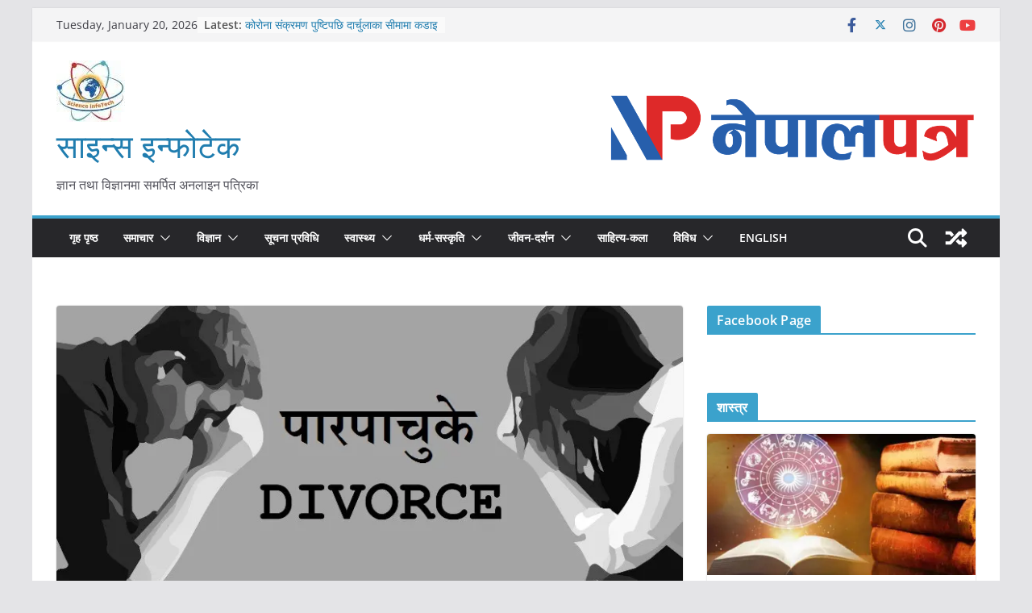

--- FILE ---
content_type: text/html; charset=UTF-8
request_url: https://scienceinfotech.com.np/6383/
body_size: 29867
content:
		<!doctype html>
		<html lang="en-US">
		
<head>

			<meta charset="UTF-8"/>
		<meta name="viewport" content="width=device-width, initial-scale=1">
		<link rel="profile" href="https://gmpg.org/xfn/11" />
		
	<style>
#wpadminbar #wp-admin-bar-wccp_free_top_button .ab-icon:before {
	content: "\f160";
	color: #02CA02;
	top: 3px;
}
#wpadminbar #wp-admin-bar-wccp_free_top_button .ab-icon {
	transform: rotate(45deg);
}
</style>
<meta name='robots' content='index, follow, max-image-preview:large, max-snippet:-1, max-video-preview:-1' />

	<!-- This site is optimized with the Yoast SEO plugin v25.6 - https://yoast.com/wordpress/plugins/seo/ -->
	<title>व्यक्तिगत स्वतन्त्रताको नाममा नेपाली समाजमा बढिरहेको पारपाचुके (डिभोर्स) लाई तपाई के भन्नुहुन्छ ? - साइन्स इन्फोटेक</title>
	<meta name="description" content="(जनमत सर्वेक्षण) व्यक्तिगत स्वतन्त्रताको नाममा नेपाली समाजमा बढिरहेको पारपाचुके (डिभोर्स) लाई तपाई के भन्नुहुन्छ ? १. ठिक  २. वेठिक" />
	<link rel="canonical" href="https://scienceinfotech.com.np/6383/" />
	<meta property="og:locale" content="en_US" />
	<meta property="og:type" content="article" />
	<meta property="og:title" content="व्यक्तिगत स्वतन्त्रताको नाममा नेपाली समाजमा बढिरहेको पारपाचुके (डिभोर्स) लाई तपाई के भन्नुहुन्छ ? - साइन्स इन्फोटेक" />
	<meta property="og:description" content="(जनमत सर्वेक्षण) व्यक्तिगत स्वतन्त्रताको नाममा नेपाली समाजमा बढिरहेको पारपाचुके (डिभोर्स) लाई तपाई के भन्नुहुन्छ ? १. ठिक  २. वेठिक" />
	<meta property="og:url" content="https://scienceinfotech.com.np/6383/" />
	<meta property="og:site_name" content="साइन्स इन्फोटेक" />
	<meta property="article:publisher" content="https://www.facebook.com/scienceinfotech17" />
	<meta property="article:author" content="https://www.facebook.com/scienceinfotech17" />
	<meta property="article:published_time" content="2018-01-27T05:36:35+00:00" />
	<meta property="article:modified_time" content="2018-03-11T14:09:48+00:00" />
	<meta property="og:image" content="https://i0.wp.com/scienceinfotech.com.np/wp-content/uploads/2018/01/Divorce.jpg?fit=800%2C486&ssl=1" />
	<meta property="og:image:width" content="800" />
	<meta property="og:image:height" content="486" />
	<meta property="og:image:type" content="image/jpeg" />
	<meta name="author" content="साइन्स इन्फोटेक" />
	<meta name="twitter:card" content="summary_large_image" />
	<meta name="twitter:creator" content="@scienceinfotec1" />
	<meta name="twitter:site" content="@scienceinfotec1" />
	<meta name="twitter:label1" content="Written by" />
	<meta name="twitter:data1" content="साइन्स इन्फोटेक" />
	<script type="application/ld+json" class="yoast-schema-graph">{"@context":"https://schema.org","@graph":[{"@type":"Article","@id":"https://scienceinfotech.com.np/6383/#article","isPartOf":{"@id":"https://scienceinfotech.com.np/6383/"},"author":{"name":"साइन्स इन्फोटेक","@id":"https://scienceinfotech.com.np/#/schema/person/63f43bf47742feaf7819a7f952306d4a"},"headline":"व्यक्तिगत स्वतन्त्रताको नाममा नेपाली समाजमा बढिरहेको पारपाचुके (डिभोर्स) लाई तपाई के भन्नुहुन्छ ?","datePublished":"2018-01-27T05:36:35+00:00","dateModified":"2018-03-11T14:09:48+00:00","mainEntityOfPage":{"@id":"https://scienceinfotech.com.np/6383/"},"wordCount":0,"commentCount":0,"publisher":{"@id":"https://scienceinfotech.com.np/#organization"},"image":{"@id":"https://scienceinfotech.com.np/6383/#primaryimage"},"thumbnailUrl":"https://i0.wp.com/scienceinfotech.com.np/wp-content/uploads/2018/01/Divorce.jpg?fit=800%2C486&ssl=1","keywords":["Divorce","डिभोर्स","पारपाचुके","व्यक्तिगत स्वतन्त्रता"],"inLanguage":"en-US","potentialAction":[{"@type":"CommentAction","name":"Comment","target":["https://scienceinfotech.com.np/6383/#respond"]}]},{"@type":"WebPage","@id":"https://scienceinfotech.com.np/6383/","url":"https://scienceinfotech.com.np/6383/","name":"व्यक्तिगत स्वतन्त्रताको नाममा नेपाली समाजमा बढिरहेको पारपाचुके (डिभोर्स) लाई तपाई के भन्नुहुन्छ ? - साइन्स इन्फोटेक","isPartOf":{"@id":"https://scienceinfotech.com.np/#website"},"primaryImageOfPage":{"@id":"https://scienceinfotech.com.np/6383/#primaryimage"},"image":{"@id":"https://scienceinfotech.com.np/6383/#primaryimage"},"thumbnailUrl":"https://i0.wp.com/scienceinfotech.com.np/wp-content/uploads/2018/01/Divorce.jpg?fit=800%2C486&ssl=1","datePublished":"2018-01-27T05:36:35+00:00","dateModified":"2018-03-11T14:09:48+00:00","description":"(जनमत सर्वेक्षण) व्यक्तिगत स्वतन्त्रताको नाममा नेपाली समाजमा बढिरहेको पारपाचुके (डिभोर्स) लाई तपाई के भन्नुहुन्छ ? १. ठिक  २. वेठिक","breadcrumb":{"@id":"https://scienceinfotech.com.np/6383/#breadcrumb"},"inLanguage":"en-US","potentialAction":[{"@type":"ReadAction","target":["https://scienceinfotech.com.np/6383/"]}]},{"@type":"ImageObject","inLanguage":"en-US","@id":"https://scienceinfotech.com.np/6383/#primaryimage","url":"https://i0.wp.com/scienceinfotech.com.np/wp-content/uploads/2018/01/Divorce.jpg?fit=800%2C486&ssl=1","contentUrl":"https://i0.wp.com/scienceinfotech.com.np/wp-content/uploads/2018/01/Divorce.jpg?fit=800%2C486&ssl=1","width":800,"height":486,"caption":"पारपाचुके"},{"@type":"BreadcrumbList","@id":"https://scienceinfotech.com.np/6383/#breadcrumb","itemListElement":[{"@type":"ListItem","position":1,"name":"Home","item":"https://scienceinfotech.com.np/"},{"@type":"ListItem","position":2,"name":"व्यक्तिगत स्वतन्त्रताको नाममा नेपाली समाजमा बढिरहेको पारपाचुके (डिभोर्स) लाई तपाई के भन्नुहुन्छ ?"}]},{"@type":"WebSite","@id":"https://scienceinfotech.com.np/#website","url":"https://scienceinfotech.com.np/","name":"Science Infotech","description":"ज्ञान तथा विज्ञानमा समर्पित अनलाइन पत्रिका","publisher":{"@id":"https://scienceinfotech.com.np/#organization"},"potentialAction":[{"@type":"SearchAction","target":{"@type":"EntryPoint","urlTemplate":"https://scienceinfotech.com.np/?s={search_term_string}"},"query-input":{"@type":"PropertyValueSpecification","valueRequired":true,"valueName":"search_term_string"}}],"inLanguage":"en-US"},{"@type":"Organization","@id":"https://scienceinfotech.com.np/#organization","name":"Science Infotech","url":"https://scienceinfotech.com.np/","logo":{"@type":"ImageObject","inLanguage":"en-US","@id":"https://scienceinfotech.com.np/#/schema/logo/image/","url":"https://i0.wp.com/scienceinfotech.com.np/wp-content/uploads/2018/03/Science-Infotech-Logo.jpg?fit=565%2C513&ssl=1","contentUrl":"https://i0.wp.com/scienceinfotech.com.np/wp-content/uploads/2018/03/Science-Infotech-Logo.jpg?fit=565%2C513&ssl=1","width":565,"height":513,"caption":"Science Infotech"},"image":{"@id":"https://scienceinfotech.com.np/#/schema/logo/image/"},"sameAs":["https://www.facebook.com/scienceinfotech17","https://x.com/scienceinfotec1"]},{"@type":"Person","@id":"https://scienceinfotech.com.np/#/schema/person/63f43bf47742feaf7819a7f952306d4a","name":"साइन्स इन्फोटेक","image":{"@type":"ImageObject","inLanguage":"en-US","@id":"https://scienceinfotech.com.np/#/schema/person/image/","url":"https://secure.gravatar.com/avatar/d1629c92233e78ea8a8542ffb2db1b15?s=96&r=g","contentUrl":"https://secure.gravatar.com/avatar/d1629c92233e78ea8a8542ffb2db1b15?s=96&r=g","caption":"साइन्स इन्फोटेक"},"description":"साइन्स इन्फोटेक अनलाईन पत्रिका हो ।","sameAs":["http://scienceinfotech.com.np/","https://www.facebook.com/scienceinfotech17","https://www.linkedin.com/in/science-infotech-237b96122","https://www.pinterest.com/scienceinfotech/","https://x.com/scienceinfotec1","https://www.youtube.com/channel/UCE0oLz5c-M64TacyKgbOKXA"],"url":"https://scienceinfotech.com.np/author/admin/"}]}</script>
	<!-- / Yoast SEO plugin. -->


<link rel='dns-prefetch' href='//stats.wp.com' />
<link rel='dns-prefetch' href='//jetpack.wordpress.com' />
<link rel='dns-prefetch' href='//s0.wp.com' />
<link rel='dns-prefetch' href='//public-api.wordpress.com' />
<link rel='dns-prefetch' href='//0.gravatar.com' />
<link rel='dns-prefetch' href='//1.gravatar.com' />
<link rel='dns-prefetch' href='//2.gravatar.com' />
<link rel='preconnect' href='//c0.wp.com' />
<link rel='preconnect' href='//i0.wp.com' />
<link rel="alternate" type="application/rss+xml" title="साइन्स इन्फोटेक &raquo; Feed" href="https://scienceinfotech.com.np/feed/" />
<link rel="alternate" type="application/rss+xml" title="साइन्स इन्फोटेक &raquo; Comments Feed" href="https://scienceinfotech.com.np/comments/feed/" />
<link rel="alternate" type="application/rss+xml" title="साइन्स इन्फोटेक &raquo; व्यक्तिगत स्वतन्त्रताको नाममा नेपाली समाजमा बढिरहेको पारपाचुके (डिभोर्स) लाई तपाई के भन्नुहुन्छ ? Comments Feed" href="https://scienceinfotech.com.np/6383/feed/" />
<script type="text/javascript">
/* <![CDATA[ */
window._wpemojiSettings = {"baseUrl":"https:\/\/s.w.org\/images\/core\/emoji\/15.0.3\/72x72\/","ext":".png","svgUrl":"https:\/\/s.w.org\/images\/core\/emoji\/15.0.3\/svg\/","svgExt":".svg","source":{"concatemoji":"https:\/\/scienceinfotech.com.np\/wp-includes\/js\/wp-emoji-release.min.js?ver=6.6.4"}};
/*! This file is auto-generated */
!function(i,n){var o,s,e;function c(e){try{var t={supportTests:e,timestamp:(new Date).valueOf()};sessionStorage.setItem(o,JSON.stringify(t))}catch(e){}}function p(e,t,n){e.clearRect(0,0,e.canvas.width,e.canvas.height),e.fillText(t,0,0);var t=new Uint32Array(e.getImageData(0,0,e.canvas.width,e.canvas.height).data),r=(e.clearRect(0,0,e.canvas.width,e.canvas.height),e.fillText(n,0,0),new Uint32Array(e.getImageData(0,0,e.canvas.width,e.canvas.height).data));return t.every(function(e,t){return e===r[t]})}function u(e,t,n){switch(t){case"flag":return n(e,"\ud83c\udff3\ufe0f\u200d\u26a7\ufe0f","\ud83c\udff3\ufe0f\u200b\u26a7\ufe0f")?!1:!n(e,"\ud83c\uddfa\ud83c\uddf3","\ud83c\uddfa\u200b\ud83c\uddf3")&&!n(e,"\ud83c\udff4\udb40\udc67\udb40\udc62\udb40\udc65\udb40\udc6e\udb40\udc67\udb40\udc7f","\ud83c\udff4\u200b\udb40\udc67\u200b\udb40\udc62\u200b\udb40\udc65\u200b\udb40\udc6e\u200b\udb40\udc67\u200b\udb40\udc7f");case"emoji":return!n(e,"\ud83d\udc26\u200d\u2b1b","\ud83d\udc26\u200b\u2b1b")}return!1}function f(e,t,n){var r="undefined"!=typeof WorkerGlobalScope&&self instanceof WorkerGlobalScope?new OffscreenCanvas(300,150):i.createElement("canvas"),a=r.getContext("2d",{willReadFrequently:!0}),o=(a.textBaseline="top",a.font="600 32px Arial",{});return e.forEach(function(e){o[e]=t(a,e,n)}),o}function t(e){var t=i.createElement("script");t.src=e,t.defer=!0,i.head.appendChild(t)}"undefined"!=typeof Promise&&(o="wpEmojiSettingsSupports",s=["flag","emoji"],n.supports={everything:!0,everythingExceptFlag:!0},e=new Promise(function(e){i.addEventListener("DOMContentLoaded",e,{once:!0})}),new Promise(function(t){var n=function(){try{var e=JSON.parse(sessionStorage.getItem(o));if("object"==typeof e&&"number"==typeof e.timestamp&&(new Date).valueOf()<e.timestamp+604800&&"object"==typeof e.supportTests)return e.supportTests}catch(e){}return null}();if(!n){if("undefined"!=typeof Worker&&"undefined"!=typeof OffscreenCanvas&&"undefined"!=typeof URL&&URL.createObjectURL&&"undefined"!=typeof Blob)try{var e="postMessage("+f.toString()+"("+[JSON.stringify(s),u.toString(),p.toString()].join(",")+"));",r=new Blob([e],{type:"text/javascript"}),a=new Worker(URL.createObjectURL(r),{name:"wpTestEmojiSupports"});return void(a.onmessage=function(e){c(n=e.data),a.terminate(),t(n)})}catch(e){}c(n=f(s,u,p))}t(n)}).then(function(e){for(var t in e)n.supports[t]=e[t],n.supports.everything=n.supports.everything&&n.supports[t],"flag"!==t&&(n.supports.everythingExceptFlag=n.supports.everythingExceptFlag&&n.supports[t]);n.supports.everythingExceptFlag=n.supports.everythingExceptFlag&&!n.supports.flag,n.DOMReady=!1,n.readyCallback=function(){n.DOMReady=!0}}).then(function(){return e}).then(function(){var e;n.supports.everything||(n.readyCallback(),(e=n.source||{}).concatemoji?t(e.concatemoji):e.wpemoji&&e.twemoji&&(t(e.twemoji),t(e.wpemoji)))}))}((window,document),window._wpemojiSettings);
/* ]]> */
</script>

<link rel='stylesheet' id='jetpack_related-posts-css' href='https://c0.wp.com/p/jetpack/14.5/modules/related-posts/related-posts.css' type='text/css' media='all' />
<style id='wp-emoji-styles-inline-css' type='text/css'>

	img.wp-smiley, img.emoji {
		display: inline !important;
		border: none !important;
		box-shadow: none !important;
		height: 1em !important;
		width: 1em !important;
		margin: 0 0.07em !important;
		vertical-align: -0.1em !important;
		background: none !important;
		padding: 0 !important;
	}
</style>
<link rel='stylesheet' id='wp-block-library-css' href='https://c0.wp.com/c/6.6.4/wp-includes/css/dist/block-library/style.min.css' type='text/css' media='all' />
<style id='wp-block-library-theme-inline-css' type='text/css'>
.wp-block-audio :where(figcaption){color:#555;font-size:13px;text-align:center}.is-dark-theme .wp-block-audio :where(figcaption){color:#ffffffa6}.wp-block-audio{margin:0 0 1em}.wp-block-code{border:1px solid #ccc;border-radius:4px;font-family:Menlo,Consolas,monaco,monospace;padding:.8em 1em}.wp-block-embed :where(figcaption){color:#555;font-size:13px;text-align:center}.is-dark-theme .wp-block-embed :where(figcaption){color:#ffffffa6}.wp-block-embed{margin:0 0 1em}.blocks-gallery-caption{color:#555;font-size:13px;text-align:center}.is-dark-theme .blocks-gallery-caption{color:#ffffffa6}:root :where(.wp-block-image figcaption){color:#555;font-size:13px;text-align:center}.is-dark-theme :root :where(.wp-block-image figcaption){color:#ffffffa6}.wp-block-image{margin:0 0 1em}.wp-block-pullquote{border-bottom:4px solid;border-top:4px solid;color:currentColor;margin-bottom:1.75em}.wp-block-pullquote cite,.wp-block-pullquote footer,.wp-block-pullquote__citation{color:currentColor;font-size:.8125em;font-style:normal;text-transform:uppercase}.wp-block-quote{border-left:.25em solid;margin:0 0 1.75em;padding-left:1em}.wp-block-quote cite,.wp-block-quote footer{color:currentColor;font-size:.8125em;font-style:normal;position:relative}.wp-block-quote.has-text-align-right{border-left:none;border-right:.25em solid;padding-left:0;padding-right:1em}.wp-block-quote.has-text-align-center{border:none;padding-left:0}.wp-block-quote.is-large,.wp-block-quote.is-style-large,.wp-block-quote.is-style-plain{border:none}.wp-block-search .wp-block-search__label{font-weight:700}.wp-block-search__button{border:1px solid #ccc;padding:.375em .625em}:where(.wp-block-group.has-background){padding:1.25em 2.375em}.wp-block-separator.has-css-opacity{opacity:.4}.wp-block-separator{border:none;border-bottom:2px solid;margin-left:auto;margin-right:auto}.wp-block-separator.has-alpha-channel-opacity{opacity:1}.wp-block-separator:not(.is-style-wide):not(.is-style-dots){width:100px}.wp-block-separator.has-background:not(.is-style-dots){border-bottom:none;height:1px}.wp-block-separator.has-background:not(.is-style-wide):not(.is-style-dots){height:2px}.wp-block-table{margin:0 0 1em}.wp-block-table td,.wp-block-table th{word-break:normal}.wp-block-table :where(figcaption){color:#555;font-size:13px;text-align:center}.is-dark-theme .wp-block-table :where(figcaption){color:#ffffffa6}.wp-block-video :where(figcaption){color:#555;font-size:13px;text-align:center}.is-dark-theme .wp-block-video :where(figcaption){color:#ffffffa6}.wp-block-video{margin:0 0 1em}:root :where(.wp-block-template-part.has-background){margin-bottom:0;margin-top:0;padding:1.25em 2.375em}
</style>
<link rel='stylesheet' id='mediaelement-css' href='https://c0.wp.com/c/6.6.4/wp-includes/js/mediaelement/mediaelementplayer-legacy.min.css' type='text/css' media='all' />
<link rel='stylesheet' id='wp-mediaelement-css' href='https://c0.wp.com/c/6.6.4/wp-includes/js/mediaelement/wp-mediaelement.min.css' type='text/css' media='all' />
<style id='jetpack-sharing-buttons-style-inline-css' type='text/css'>
.jetpack-sharing-buttons__services-list{display:flex;flex-direction:row;flex-wrap:wrap;gap:0;list-style-type:none;margin:5px;padding:0}.jetpack-sharing-buttons__services-list.has-small-icon-size{font-size:12px}.jetpack-sharing-buttons__services-list.has-normal-icon-size{font-size:16px}.jetpack-sharing-buttons__services-list.has-large-icon-size{font-size:24px}.jetpack-sharing-buttons__services-list.has-huge-icon-size{font-size:36px}@media print{.jetpack-sharing-buttons__services-list{display:none!important}}.editor-styles-wrapper .wp-block-jetpack-sharing-buttons{gap:0;padding-inline-start:0}ul.jetpack-sharing-buttons__services-list.has-background{padding:1.25em 2.375em}
</style>
<style id='global-styles-inline-css' type='text/css'>
:root{--wp--preset--aspect-ratio--square: 1;--wp--preset--aspect-ratio--4-3: 4/3;--wp--preset--aspect-ratio--3-4: 3/4;--wp--preset--aspect-ratio--3-2: 3/2;--wp--preset--aspect-ratio--2-3: 2/3;--wp--preset--aspect-ratio--16-9: 16/9;--wp--preset--aspect-ratio--9-16: 9/16;--wp--preset--color--black: #000000;--wp--preset--color--cyan-bluish-gray: #abb8c3;--wp--preset--color--white: #ffffff;--wp--preset--color--pale-pink: #f78da7;--wp--preset--color--vivid-red: #cf2e2e;--wp--preset--color--luminous-vivid-orange: #ff6900;--wp--preset--color--luminous-vivid-amber: #fcb900;--wp--preset--color--light-green-cyan: #7bdcb5;--wp--preset--color--vivid-green-cyan: #00d084;--wp--preset--color--pale-cyan-blue: #8ed1fc;--wp--preset--color--vivid-cyan-blue: #0693e3;--wp--preset--color--vivid-purple: #9b51e0;--wp--preset--gradient--vivid-cyan-blue-to-vivid-purple: linear-gradient(135deg,rgba(6,147,227,1) 0%,rgb(155,81,224) 100%);--wp--preset--gradient--light-green-cyan-to-vivid-green-cyan: linear-gradient(135deg,rgb(122,220,180) 0%,rgb(0,208,130) 100%);--wp--preset--gradient--luminous-vivid-amber-to-luminous-vivid-orange: linear-gradient(135deg,rgba(252,185,0,1) 0%,rgba(255,105,0,1) 100%);--wp--preset--gradient--luminous-vivid-orange-to-vivid-red: linear-gradient(135deg,rgba(255,105,0,1) 0%,rgb(207,46,46) 100%);--wp--preset--gradient--very-light-gray-to-cyan-bluish-gray: linear-gradient(135deg,rgb(238,238,238) 0%,rgb(169,184,195) 100%);--wp--preset--gradient--cool-to-warm-spectrum: linear-gradient(135deg,rgb(74,234,220) 0%,rgb(151,120,209) 20%,rgb(207,42,186) 40%,rgb(238,44,130) 60%,rgb(251,105,98) 80%,rgb(254,248,76) 100%);--wp--preset--gradient--blush-light-purple: linear-gradient(135deg,rgb(255,206,236) 0%,rgb(152,150,240) 100%);--wp--preset--gradient--blush-bordeaux: linear-gradient(135deg,rgb(254,205,165) 0%,rgb(254,45,45) 50%,rgb(107,0,62) 100%);--wp--preset--gradient--luminous-dusk: linear-gradient(135deg,rgb(255,203,112) 0%,rgb(199,81,192) 50%,rgb(65,88,208) 100%);--wp--preset--gradient--pale-ocean: linear-gradient(135deg,rgb(255,245,203) 0%,rgb(182,227,212) 50%,rgb(51,167,181) 100%);--wp--preset--gradient--electric-grass: linear-gradient(135deg,rgb(202,248,128) 0%,rgb(113,206,126) 100%);--wp--preset--gradient--midnight: linear-gradient(135deg,rgb(2,3,129) 0%,rgb(40,116,252) 100%);--wp--preset--font-size--small: 13px;--wp--preset--font-size--medium: 20px;--wp--preset--font-size--large: 36px;--wp--preset--font-size--x-large: 42px;--wp--preset--spacing--20: 0.44rem;--wp--preset--spacing--30: 0.67rem;--wp--preset--spacing--40: 1rem;--wp--preset--spacing--50: 1.5rem;--wp--preset--spacing--60: 2.25rem;--wp--preset--spacing--70: 3.38rem;--wp--preset--spacing--80: 5.06rem;--wp--preset--shadow--natural: 6px 6px 9px rgba(0, 0, 0, 0.2);--wp--preset--shadow--deep: 12px 12px 50px rgba(0, 0, 0, 0.4);--wp--preset--shadow--sharp: 6px 6px 0px rgba(0, 0, 0, 0.2);--wp--preset--shadow--outlined: 6px 6px 0px -3px rgba(255, 255, 255, 1), 6px 6px rgba(0, 0, 0, 1);--wp--preset--shadow--crisp: 6px 6px 0px rgba(0, 0, 0, 1);}:where(body) { margin: 0; }.wp-site-blocks > .alignleft { float: left; margin-right: 2em; }.wp-site-blocks > .alignright { float: right; margin-left: 2em; }.wp-site-blocks > .aligncenter { justify-content: center; margin-left: auto; margin-right: auto; }:where(.wp-site-blocks) > * { margin-block-start: 24px; margin-block-end: 0; }:where(.wp-site-blocks) > :first-child { margin-block-start: 0; }:where(.wp-site-blocks) > :last-child { margin-block-end: 0; }:root { --wp--style--block-gap: 24px; }:root :where(.is-layout-flow) > :first-child{margin-block-start: 0;}:root :where(.is-layout-flow) > :last-child{margin-block-end: 0;}:root :where(.is-layout-flow) > *{margin-block-start: 24px;margin-block-end: 0;}:root :where(.is-layout-constrained) > :first-child{margin-block-start: 0;}:root :where(.is-layout-constrained) > :last-child{margin-block-end: 0;}:root :where(.is-layout-constrained) > *{margin-block-start: 24px;margin-block-end: 0;}:root :where(.is-layout-flex){gap: 24px;}:root :where(.is-layout-grid){gap: 24px;}.is-layout-flow > .alignleft{float: left;margin-inline-start: 0;margin-inline-end: 2em;}.is-layout-flow > .alignright{float: right;margin-inline-start: 2em;margin-inline-end: 0;}.is-layout-flow > .aligncenter{margin-left: auto !important;margin-right: auto !important;}.is-layout-constrained > .alignleft{float: left;margin-inline-start: 0;margin-inline-end: 2em;}.is-layout-constrained > .alignright{float: right;margin-inline-start: 2em;margin-inline-end: 0;}.is-layout-constrained > .aligncenter{margin-left: auto !important;margin-right: auto !important;}.is-layout-constrained > :where(:not(.alignleft):not(.alignright):not(.alignfull)){margin-left: auto !important;margin-right: auto !important;}body .is-layout-flex{display: flex;}.is-layout-flex{flex-wrap: wrap;align-items: center;}.is-layout-flex > :is(*, div){margin: 0;}body .is-layout-grid{display: grid;}.is-layout-grid > :is(*, div){margin: 0;}body{padding-top: 0px;padding-right: 0px;padding-bottom: 0px;padding-left: 0px;}a:where(:not(.wp-element-button)){text-decoration: underline;}:root :where(.wp-element-button, .wp-block-button__link){background-color: #32373c;border-width: 0;color: #fff;font-family: inherit;font-size: inherit;line-height: inherit;padding: calc(0.667em + 2px) calc(1.333em + 2px);text-decoration: none;}.has-black-color{color: var(--wp--preset--color--black) !important;}.has-cyan-bluish-gray-color{color: var(--wp--preset--color--cyan-bluish-gray) !important;}.has-white-color{color: var(--wp--preset--color--white) !important;}.has-pale-pink-color{color: var(--wp--preset--color--pale-pink) !important;}.has-vivid-red-color{color: var(--wp--preset--color--vivid-red) !important;}.has-luminous-vivid-orange-color{color: var(--wp--preset--color--luminous-vivid-orange) !important;}.has-luminous-vivid-amber-color{color: var(--wp--preset--color--luminous-vivid-amber) !important;}.has-light-green-cyan-color{color: var(--wp--preset--color--light-green-cyan) !important;}.has-vivid-green-cyan-color{color: var(--wp--preset--color--vivid-green-cyan) !important;}.has-pale-cyan-blue-color{color: var(--wp--preset--color--pale-cyan-blue) !important;}.has-vivid-cyan-blue-color{color: var(--wp--preset--color--vivid-cyan-blue) !important;}.has-vivid-purple-color{color: var(--wp--preset--color--vivid-purple) !important;}.has-black-background-color{background-color: var(--wp--preset--color--black) !important;}.has-cyan-bluish-gray-background-color{background-color: var(--wp--preset--color--cyan-bluish-gray) !important;}.has-white-background-color{background-color: var(--wp--preset--color--white) !important;}.has-pale-pink-background-color{background-color: var(--wp--preset--color--pale-pink) !important;}.has-vivid-red-background-color{background-color: var(--wp--preset--color--vivid-red) !important;}.has-luminous-vivid-orange-background-color{background-color: var(--wp--preset--color--luminous-vivid-orange) !important;}.has-luminous-vivid-amber-background-color{background-color: var(--wp--preset--color--luminous-vivid-amber) !important;}.has-light-green-cyan-background-color{background-color: var(--wp--preset--color--light-green-cyan) !important;}.has-vivid-green-cyan-background-color{background-color: var(--wp--preset--color--vivid-green-cyan) !important;}.has-pale-cyan-blue-background-color{background-color: var(--wp--preset--color--pale-cyan-blue) !important;}.has-vivid-cyan-blue-background-color{background-color: var(--wp--preset--color--vivid-cyan-blue) !important;}.has-vivid-purple-background-color{background-color: var(--wp--preset--color--vivid-purple) !important;}.has-black-border-color{border-color: var(--wp--preset--color--black) !important;}.has-cyan-bluish-gray-border-color{border-color: var(--wp--preset--color--cyan-bluish-gray) !important;}.has-white-border-color{border-color: var(--wp--preset--color--white) !important;}.has-pale-pink-border-color{border-color: var(--wp--preset--color--pale-pink) !important;}.has-vivid-red-border-color{border-color: var(--wp--preset--color--vivid-red) !important;}.has-luminous-vivid-orange-border-color{border-color: var(--wp--preset--color--luminous-vivid-orange) !important;}.has-luminous-vivid-amber-border-color{border-color: var(--wp--preset--color--luminous-vivid-amber) !important;}.has-light-green-cyan-border-color{border-color: var(--wp--preset--color--light-green-cyan) !important;}.has-vivid-green-cyan-border-color{border-color: var(--wp--preset--color--vivid-green-cyan) !important;}.has-pale-cyan-blue-border-color{border-color: var(--wp--preset--color--pale-cyan-blue) !important;}.has-vivid-cyan-blue-border-color{border-color: var(--wp--preset--color--vivid-cyan-blue) !important;}.has-vivid-purple-border-color{border-color: var(--wp--preset--color--vivid-purple) !important;}.has-vivid-cyan-blue-to-vivid-purple-gradient-background{background: var(--wp--preset--gradient--vivid-cyan-blue-to-vivid-purple) !important;}.has-light-green-cyan-to-vivid-green-cyan-gradient-background{background: var(--wp--preset--gradient--light-green-cyan-to-vivid-green-cyan) !important;}.has-luminous-vivid-amber-to-luminous-vivid-orange-gradient-background{background: var(--wp--preset--gradient--luminous-vivid-amber-to-luminous-vivid-orange) !important;}.has-luminous-vivid-orange-to-vivid-red-gradient-background{background: var(--wp--preset--gradient--luminous-vivid-orange-to-vivid-red) !important;}.has-very-light-gray-to-cyan-bluish-gray-gradient-background{background: var(--wp--preset--gradient--very-light-gray-to-cyan-bluish-gray) !important;}.has-cool-to-warm-spectrum-gradient-background{background: var(--wp--preset--gradient--cool-to-warm-spectrum) !important;}.has-blush-light-purple-gradient-background{background: var(--wp--preset--gradient--blush-light-purple) !important;}.has-blush-bordeaux-gradient-background{background: var(--wp--preset--gradient--blush-bordeaux) !important;}.has-luminous-dusk-gradient-background{background: var(--wp--preset--gradient--luminous-dusk) !important;}.has-pale-ocean-gradient-background{background: var(--wp--preset--gradient--pale-ocean) !important;}.has-electric-grass-gradient-background{background: var(--wp--preset--gradient--electric-grass) !important;}.has-midnight-gradient-background{background: var(--wp--preset--gradient--midnight) !important;}.has-small-font-size{font-size: var(--wp--preset--font-size--small) !important;}.has-medium-font-size{font-size: var(--wp--preset--font-size--medium) !important;}.has-large-font-size{font-size: var(--wp--preset--font-size--large) !important;}.has-x-large-font-size{font-size: var(--wp--preset--font-size--x-large) !important;}
:root :where(.wp-block-pullquote){font-size: 1.5em;line-height: 1.6;}
</style>
<link rel='stylesheet' id='colormag_style-css' href='https://scienceinfotech.com.np/wp-content/themes/colormag/style.css?ver=3.1.10' type='text/css' media='all' />
<style id='colormag_style-inline-css' type='text/css'>
.colormag-button,
			blockquote, button,
			input[type=reset],
			input[type=button],
			input[type=submit],
			.cm-home-icon.front_page_on,
			.cm-post-categories a,
			.cm-primary-nav ul li ul li:hover,
			.cm-primary-nav ul li.current-menu-item,
			.cm-primary-nav ul li.current_page_ancestor,
			.cm-primary-nav ul li.current-menu-ancestor,
			.cm-primary-nav ul li.current_page_item,
			.cm-primary-nav ul li:hover,
			.cm-primary-nav ul li.focus,
			.cm-mobile-nav li a:hover,
			.colormag-header-clean #cm-primary-nav .cm-menu-toggle:hover,
			.cm-header .cm-mobile-nav li:hover,
			.cm-header .cm-mobile-nav li.current-page-ancestor,
			.cm-header .cm-mobile-nav li.current-menu-ancestor,
			.cm-header .cm-mobile-nav li.current-page-item,
			.cm-header .cm-mobile-nav li.current-menu-item,
			.cm-primary-nav ul li.focus > a,
			.cm-layout-2 .cm-primary-nav ul ul.sub-menu li.focus > a,
			.cm-mobile-nav .current-menu-item>a, .cm-mobile-nav .current_page_item>a,
			.colormag-header-clean .cm-mobile-nav li:hover > a,
			.colormag-header-clean .cm-mobile-nav li.current-page-ancestor > a,
			.colormag-header-clean .cm-mobile-nav li.current-menu-ancestor > a,
			.colormag-header-clean .cm-mobile-nav li.current-page-item > a,
			.colormag-header-clean .cm-mobile-nav li.current-menu-item > a,
			.fa.search-top:hover,
			.widget_call_to_action .btn--primary,
			.colormag-footer--classic .cm-footer-cols .cm-row .cm-widget-title span::before,
			.colormag-footer--classic-bordered .cm-footer-cols .cm-row .cm-widget-title span::before,
			.cm-featured-posts .cm-widget-title span,
			.cm-featured-category-slider-widget .cm-slide-content .cm-entry-header-meta .cm-post-categories a,
			.cm-highlighted-posts .cm-post-content .cm-entry-header-meta .cm-post-categories a,
			.cm-category-slide-next, .cm-category-slide-prev, .slide-next,
			.slide-prev, .cm-tabbed-widget ul li, .cm-posts .wp-pagenavi .current,
			.cm-posts .wp-pagenavi a:hover, .cm-secondary .cm-widget-title span,
			.cm-posts .post .cm-post-content .cm-entry-header-meta .cm-post-categories a,
			.cm-page-header .cm-page-title span, .entry-meta .post-format i,
			.format-link .cm-entry-summary a, .cm-entry-button, .infinite-scroll .tg-infinite-scroll,
			.no-more-post-text, .pagination span,
			.comments-area .comment-author-link span,
			.cm-footer-cols .cm-row .cm-widget-title span,
			.advertisement_above_footer .cm-widget-title span,
			.error, .cm-primary .cm-widget-title span,
			.related-posts-wrapper.style-three .cm-post-content .cm-entry-title a:hover:before,
			.cm-slider-area .cm-widget-title span,
			.cm-beside-slider-widget .cm-widget-title span,
			.top-full-width-sidebar .cm-widget-title span,
			.wp-block-quote, .wp-block-quote.is-style-large,
			.wp-block-quote.has-text-align-right,
			.cm-error-404 .cm-btn, .widget .wp-block-heading, .wp-block-search button,
			.widget a::before, .cm-post-date a::before,
			.byline a::before,
			.colormag-footer--classic-bordered .cm-widget-title::before,
			.wp-block-button__link,
			#cm-tertiary .cm-widget-title span,
			.link-pagination .post-page-numbers.current,
			.wp-block-query-pagination-numbers .page-numbers.current,
			.wp-element-button,
			.wp-block-button .wp-block-button__link,
			.wp-element-button,
			.cm-layout-2 .cm-primary-nav ul ul.sub-menu li:hover,
			.cm-layout-2 .cm-primary-nav ul ul.sub-menu li.current-menu-ancestor,
			.cm-layout-2 .cm-primary-nav ul ul.sub-menu li.current-menu-item,
			.cm-layout-2 .cm-primary-nav ul ul.sub-menu li.focus,
			.search-wrap button,
			.page-numbers .current,
			.wp-block-search .wp-element-button:hover{background-color:#3ba2cc;}a,
			.cm-layout-2 #cm-primary-nav .fa.search-top:hover,
			.cm-layout-2 #cm-primary-nav.cm-mobile-nav .cm-random-post a:hover .fa-random,
			.cm-layout-2 #cm-primary-nav.cm-primary-nav .cm-random-post a:hover .fa-random,
			.cm-layout-2 .breaking-news .newsticker a:hover,
			.cm-layout-2 .cm-primary-nav ul li.current-menu-item > a,
			.cm-layout-2 .cm-primary-nav ul li.current_page_item > a,
			.cm-layout-2 .cm-primary-nav ul li:hover > a,
			.cm-layout-2 .cm-primary-nav ul li.focus > a
			.dark-skin .cm-layout-2-style-1 #cm-primary-nav.cm-primary-nav .cm-home-icon:hover .fa,
			.byline a:hover, .comments a:hover, .cm-edit-link a:hover, .cm-post-date a:hover,
			.social-links:not(.cm-header-actions .social-links) i.fa:hover, .cm-tag-links a:hover,
			.colormag-header-clean .social-links li:hover i.fa, .cm-layout-2-style-1 .social-links li:hover i.fa,
			.colormag-header-clean .breaking-news .newsticker a:hover, .widget_featured_posts .article-content .cm-entry-title a:hover,
			.widget_featured_slider .slide-content .cm-below-entry-meta .byline a:hover,
			.widget_featured_slider .slide-content .cm-below-entry-meta .comments a:hover,
			.widget_featured_slider .slide-content .cm-below-entry-meta .cm-post-date a:hover,
			.widget_featured_slider .slide-content .cm-entry-title a:hover,
			.widget_block_picture_news.widget_featured_posts .article-content .cm-entry-title a:hover,
			.widget_highlighted_posts .article-content .cm-below-entry-meta .byline a:hover,
			.widget_highlighted_posts .article-content .cm-below-entry-meta .comments a:hover,
			.widget_highlighted_posts .article-content .cm-below-entry-meta .cm-post-date a:hover,
			.widget_highlighted_posts .article-content .cm-entry-title a:hover, i.fa-arrow-up, i.fa-arrow-down,
			.cm-site-title a, #content .post .article-content .cm-entry-title a:hover, .entry-meta .byline i,
			.entry-meta .cat-links i, .entry-meta a, .post .cm-entry-title a:hover, .search .cm-entry-title a:hover,
			.entry-meta .comments-link a:hover, .entry-meta .cm-edit-link a:hover, .entry-meta .cm-post-date a:hover,
			.entry-meta .cm-tag-links a:hover, .single #content .tags a:hover, .count, .next a:hover, .previous a:hover,
			.related-posts-main-title .fa, .single-related-posts .article-content .cm-entry-title a:hover,
			.pagination a span:hover,
			#content .comments-area a.comment-cm-edit-link:hover, #content .comments-area a.comment-permalink:hover,
			#content .comments-area article header cite a:hover, .comments-area .comment-author-link a:hover,
			.comment .comment-reply-link:hover,
			.nav-next a, .nav-previous a,
			#cm-footer .cm-footer-menu ul li a:hover,
			.cm-footer-cols .cm-row a:hover, a#scroll-up i, .related-posts-wrapper-flyout .cm-entry-title a:hover,
			.human-diff-time .human-diff-time-display:hover,
			.cm-layout-2-style-1 #cm-primary-nav .fa:hover,
			.cm-footer-bar a,
			.cm-post-date a:hover,
			.cm-author a:hover,
			.cm-comments-link a:hover,
			.cm-tag-links a:hover,
			.cm-edit-link a:hover,
			.cm-footer-bar .copyright a,
			.cm-featured-posts .cm-entry-title a:hover,
			.cm-posts .post .cm-post-content .cm-entry-title a:hover,
			.cm-posts .post .single-title-above .cm-entry-title a:hover,
			.cm-layout-2 .cm-primary-nav ul li:hover > a,
			.cm-layout-2 #cm-primary-nav .fa:hover,
			.cm-entry-title a:hover,
			button:hover, input[type="button"]:hover,
			input[type="reset"]:hover,
			input[type="submit"]:hover,
			.wp-block-button .wp-block-button__link:hover,
			.cm-button:hover,
			.wp-element-button:hover,
			li.product .added_to_cart:hover,
			.comments-area .comment-permalink:hover,
			.cm-footer-bar-area .cm-footer-bar__2 a{color:#3ba2cc;}#cm-primary-nav,
			.cm-contained .cm-header-2 .cm-row{border-top-color:#3ba2cc;}.cm-layout-2 #cm-primary-nav,
			.cm-layout-2 .cm-primary-nav ul ul.sub-menu li:hover,
			.cm-layout-2 .cm-primary-nav ul > li:hover > a,
			.cm-layout-2 .cm-primary-nav ul > li.current-menu-item > a,
			.cm-layout-2 .cm-primary-nav ul > li.current-menu-ancestor > a,
			.cm-layout-2 .cm-primary-nav ul ul.sub-menu li.current-menu-ancestor,
			.cm-layout-2 .cm-primary-nav ul ul.sub-menu li.current-menu-item,
			.cm-layout-2 .cm-primary-nav ul ul.sub-menu li.focus,
			cm-layout-2 .cm-primary-nav ul ul.sub-menu li.current-menu-ancestor,
			cm-layout-2 .cm-primary-nav ul ul.sub-menu li.current-menu-item,
			cm-layout-2 #cm-primary-nav .cm-menu-toggle:hover,
			cm-layout-2 #cm-primary-nav.cm-mobile-nav .cm-menu-toggle,
			cm-layout-2 .cm-primary-nav ul > li:hover > a,
			cm-layout-2 .cm-primary-nav ul > li.current-menu-item > a,
			cm-layout-2 .cm-primary-nav ul > li.current-menu-ancestor > a,
			.cm-layout-2 .cm-primary-nav ul li.focus > a, .pagination a span:hover,
			.cm-error-404 .cm-btn,
			.single-post .cm-post-categories a::after,
			.widget .block-title,
			.cm-layout-2 .cm-primary-nav ul li.focus > a,
			button,
			input[type="button"],
			input[type="reset"],
			input[type="submit"],
			.wp-block-button .wp-block-button__link,
			.cm-button,
			.wp-element-button,
			li.product .added_to_cart{border-color:#3ba2cc;}.cm-secondary .cm-widget-title,
			#cm-tertiary .cm-widget-title,
			.widget_featured_posts .widget-title,
			#secondary .widget-title,
			#cm-tertiary .widget-title,
			.cm-page-header .cm-page-title,
			.cm-footer-cols .cm-row .widget-title,
			.advertisement_above_footer .widget-title,
			#primary .widget-title,
			.widget_slider_area .widget-title,
			.widget_beside_slider .widget-title,
			.top-full-width-sidebar .widget-title,
			.cm-footer-cols .cm-row .cm-widget-title,
			.cm-footer-bar .copyright a,
			.cm-layout-2.cm-layout-2-style-2 #cm-primary-nav,
			.cm-layout-2 .cm-primary-nav ul > li:hover > a,
			.cm-layout-2 .cm-primary-nav ul > li.current-menu-item > a{border-bottom-color:#3ba2cc;}@media screen and (min-width: 992px) {.cm-primary{width:70%;}}.cm-header .cm-menu-toggle svg,
			.cm-header .cm-menu-toggle svg{fill:#fff;}.cm-footer-bar-area .cm-footer-bar__2 a{color:#207daf;}.mzb-featured-posts, .mzb-social-icon, .mzb-featured-categories, .mzb-social-icons-insert{--color--light--primary:rgba(59,162,204,0.1);}body{--color--light--primary:#3ba2cc;--color--primary:#3ba2cc;}
</style>
<link rel='stylesheet' id='colormag-featured-image-popup-css-css' href='https://scienceinfotech.com.np/wp-content/themes/colormag/assets/js/magnific-popup/magnific-popup.min.css?ver=3.1.10' type='text/css' media='all' />
<link rel='stylesheet' id='font-awesome-4-css' href='https://scienceinfotech.com.np/wp-content/themes/colormag/assets/library/font-awesome/css/v4-shims.min.css?ver=4.7.0' type='text/css' media='all' />
<link rel='stylesheet' id='font-awesome-all-css' href='https://scienceinfotech.com.np/wp-content/themes/colormag/assets/library/font-awesome/css/all.min.css?ver=6.2.4' type='text/css' media='all' />
<link rel='stylesheet' id='font-awesome-solid-css' href='https://scienceinfotech.com.np/wp-content/themes/colormag/assets/library/font-awesome/css/solid.min.css?ver=6.2.4' type='text/css' media='all' />
<link rel='stylesheet' id='sharedaddy-css' href='https://c0.wp.com/p/jetpack/14.5/modules/sharedaddy/sharing.css' type='text/css' media='all' />
<link rel='stylesheet' id='social-logos-css' href='https://c0.wp.com/p/jetpack/14.5/_inc/social-logos/social-logos.min.css' type='text/css' media='all' />
<script type="text/javascript" id="jetpack_related-posts-js-extra">
/* <![CDATA[ */
var related_posts_js_options = {"post_heading":"h4"};
/* ]]> */
</script>
<script type="text/javascript" src="https://c0.wp.com/p/jetpack/14.5/_inc/build/related-posts/related-posts.min.js" id="jetpack_related-posts-js"></script>
<script type="text/javascript" src="https://c0.wp.com/c/6.6.4/wp-includes/js/jquery/jquery.min.js" id="jquery-core-js"></script>
<script type="text/javascript" src="https://c0.wp.com/c/6.6.4/wp-includes/js/jquery/jquery-migrate.min.js" id="jquery-migrate-js"></script>
<!--[if lte IE 8]>
<script type="text/javascript" src="https://scienceinfotech.com.np/wp-content/themes/colormag/assets/js/html5shiv.min.js?ver=3.1.10" id="html5-js"></script>
<![endif]-->
<link rel="https://api.w.org/" href="https://scienceinfotech.com.np/wp-json/" /><link rel="alternate" title="JSON" type="application/json" href="https://scienceinfotech.com.np/wp-json/wp/v2/posts/6383" /><link rel="EditURI" type="application/rsd+xml" title="RSD" href="https://scienceinfotech.com.np/xmlrpc.php?rsd" />
<meta name="generator" content="WordPress 6.6.4" />
<link rel='shortlink' href='https://scienceinfotech.com.np/?p=6383' />
<link rel="alternate" title="oEmbed (JSON)" type="application/json+oembed" href="https://scienceinfotech.com.np/wp-json/oembed/1.0/embed?url=https%3A%2F%2Fscienceinfotech.com.np%2F6383%2F" />
<link rel="alternate" title="oEmbed (XML)" type="text/xml+oembed" href="https://scienceinfotech.com.np/wp-json/oembed/1.0/embed?url=https%3A%2F%2Fscienceinfotech.com.np%2F6383%2F&#038;format=xml" />
<script id="wpcp_disable_selection" type="text/javascript">
var image_save_msg='You are not allowed to save images!';
	var no_menu_msg='Context Menu disabled!';
	var smessage = "Content is protected !!";

function disableEnterKey(e)
{
	var elemtype = e.target.tagName;
	
	elemtype = elemtype.toUpperCase();
	
	if (elemtype == "TEXT" || elemtype == "TEXTAREA" || elemtype == "INPUT" || elemtype == "PASSWORD" || elemtype == "SELECT" || elemtype == "OPTION" || elemtype == "EMBED")
	{
		elemtype = 'TEXT';
	}
	
	if (e.ctrlKey){
     var key;
     if(window.event)
          key = window.event.keyCode;     //IE
     else
          key = e.which;     //firefox (97)
    //if (key != 17) alert(key);
     if (elemtype!= 'TEXT' && (key == 97 || key == 65 || key == 67 || key == 99 || key == 88 || key == 120 || key == 26 || key == 85  || key == 86 || key == 83 || key == 43 || key == 73))
     {
		if(wccp_free_iscontenteditable(e)) return true;
		show_wpcp_message('You are not allowed to copy content or view source');
		return false;
     }else
     	return true;
     }
}


/*For contenteditable tags*/
function wccp_free_iscontenteditable(e)
{
	var e = e || window.event; // also there is no e.target property in IE. instead IE uses window.event.srcElement
  	
	var target = e.target || e.srcElement;

	var elemtype = e.target.nodeName;
	
	elemtype = elemtype.toUpperCase();
	
	var iscontenteditable = "false";
		
	if(typeof target.getAttribute!="undefined" ) iscontenteditable = target.getAttribute("contenteditable"); // Return true or false as string
	
	var iscontenteditable2 = false;
	
	if(typeof target.isContentEditable!="undefined" ) iscontenteditable2 = target.isContentEditable; // Return true or false as boolean

	if(target.parentElement.isContentEditable) iscontenteditable2 = true;
	
	if (iscontenteditable == "true" || iscontenteditable2 == true)
	{
		if(typeof target.style!="undefined" ) target.style.cursor = "text";
		
		return true;
	}
}

////////////////////////////////////
function disable_copy(e)
{	
	var e = e || window.event; // also there is no e.target property in IE. instead IE uses window.event.srcElement
	
	var elemtype = e.target.tagName;
	
	elemtype = elemtype.toUpperCase();
	
	if (elemtype == "TEXT" || elemtype == "TEXTAREA" || elemtype == "INPUT" || elemtype == "PASSWORD" || elemtype == "SELECT" || elemtype == "OPTION" || elemtype == "EMBED")
	{
		elemtype = 'TEXT';
	}
	
	if(wccp_free_iscontenteditable(e)) return true;
	
	var isSafari = /Safari/.test(navigator.userAgent) && /Apple Computer/.test(navigator.vendor);
	
	var checker_IMG = '';
	if (elemtype == "IMG" && checker_IMG == 'checked' && e.detail >= 2) {show_wpcp_message(alertMsg_IMG);return false;}
	if (elemtype != "TEXT")
	{
		if (smessage !== "" && e.detail == 2)
			show_wpcp_message(smessage);
		
		if (isSafari)
			return true;
		else
			return false;
	}	
}

//////////////////////////////////////////
function disable_copy_ie()
{
	var e = e || window.event;
	var elemtype = window.event.srcElement.nodeName;
	elemtype = elemtype.toUpperCase();
	if(wccp_free_iscontenteditable(e)) return true;
	if (elemtype == "IMG") {show_wpcp_message(alertMsg_IMG);return false;}
	if (elemtype != "TEXT" && elemtype != "TEXTAREA" && elemtype != "INPUT" && elemtype != "PASSWORD" && elemtype != "SELECT" && elemtype != "OPTION" && elemtype != "EMBED")
	{
		return false;
	}
}	
function reEnable()
{
	return true;
}
document.onkeydown = disableEnterKey;
document.onselectstart = disable_copy_ie;
if(navigator.userAgent.indexOf('MSIE')==-1)
{
	document.onmousedown = disable_copy;
	document.onclick = reEnable;
}
function disableSelection(target)
{
    //For IE This code will work
    if (typeof target.onselectstart!="undefined")
    target.onselectstart = disable_copy_ie;
    
    //For Firefox This code will work
    else if (typeof target.style.MozUserSelect!="undefined")
    {target.style.MozUserSelect="none";}
    
    //All other  (ie: Opera) This code will work
    else
    target.onmousedown=function(){return false}
    target.style.cursor = "default";
}
//Calling the JS function directly just after body load
window.onload = function(){disableSelection(document.body);};

//////////////////special for safari Start////////////////
var onlongtouch;
var timer;
var touchduration = 1000; //length of time we want the user to touch before we do something

var elemtype = "";
function touchstart(e) {
	var e = e || window.event;
  // also there is no e.target property in IE.
  // instead IE uses window.event.srcElement
  	var target = e.target || e.srcElement;
	
	elemtype = window.event.srcElement.nodeName;
	
	elemtype = elemtype.toUpperCase();
	
	if(!wccp_pro_is_passive()) e.preventDefault();
	if (!timer) {
		timer = setTimeout(onlongtouch, touchduration);
	}
}

function touchend() {
    //stops short touches from firing the event
    if (timer) {
        clearTimeout(timer);
        timer = null;
    }
	onlongtouch();
}

onlongtouch = function(e) { //this will clear the current selection if anything selected
	
	if (elemtype != "TEXT" && elemtype != "TEXTAREA" && elemtype != "INPUT" && elemtype != "PASSWORD" && elemtype != "SELECT" && elemtype != "EMBED" && elemtype != "OPTION")	
	{
		if (window.getSelection) {
			if (window.getSelection().empty) {  // Chrome
			window.getSelection().empty();
			} else if (window.getSelection().removeAllRanges) {  // Firefox
			window.getSelection().removeAllRanges();
			}
		} else if (document.selection) {  // IE?
			document.selection.empty();
		}
		return false;
	}
};

document.addEventListener("DOMContentLoaded", function(event) { 
    window.addEventListener("touchstart", touchstart, false);
    window.addEventListener("touchend", touchend, false);
});

function wccp_pro_is_passive() {

  var cold = false,
  hike = function() {};

  try {
	  const object1 = {};
  var aid = Object.defineProperty(object1, 'passive', {
  get() {cold = true}
  });
  window.addEventListener('test', hike, aid);
  window.removeEventListener('test', hike, aid);
  } catch (e) {}

  return cold;
}
/*special for safari End*/
</script>
<script id="wpcp_disable_Right_Click" type="text/javascript">
document.ondragstart = function() { return false;}
	function nocontext(e) {
	   return false;
	}
	document.oncontextmenu = nocontext;
</script>
<style>
.unselectable
{
-moz-user-select:none;
-webkit-user-select:none;
cursor: default;
}
html
{
-webkit-touch-callout: none;
-webkit-user-select: none;
-khtml-user-select: none;
-moz-user-select: none;
-ms-user-select: none;
user-select: none;
-webkit-tap-highlight-color: rgba(0,0,0,0);
}
</style>
<script id="wpcp_css_disable_selection" type="text/javascript">
var e = document.getElementsByTagName('body')[0];
if(e)
{
	e.setAttribute('unselectable',"on");
}
</script>
	<style>img#wpstats{display:none}</style>
		<link rel="pingback" href="https://scienceinfotech.com.np/xmlrpc.php"><link rel="icon" href="https://i0.wp.com/scienceinfotech.com.np/wp-content/uploads/2018/09/Science-Infotech-e1540957858517.jpg?fit=32%2C28&#038;ssl=1" sizes="32x32" />
<link rel="icon" href="https://i0.wp.com/scienceinfotech.com.np/wp-content/uploads/2018/09/Science-Infotech-e1540957858517.jpg?fit=80%2C71&#038;ssl=1" sizes="192x192" />
<link rel="apple-touch-icon" href="https://i0.wp.com/scienceinfotech.com.np/wp-content/uploads/2018/09/Science-Infotech-e1540957858517.jpg?fit=80%2C71&#038;ssl=1" />
<meta name="msapplication-TileImage" content="https://i0.wp.com/scienceinfotech.com.np/wp-content/uploads/2018/09/Science-Infotech-e1540957858517.jpg?fit=80%2C71&#038;ssl=1" />

</head>

<body class="post-template-default single single-post postid-6383 single-format-standard wp-custom-logo wp-embed-responsive unselectable cm-header-layout-1 adv-style-1  boxed">




		<div id="page" class="hfeed site">
				<a class="skip-link screen-reader-text" href="#main">Skip to content</a>
		

			<header id="cm-masthead" class="cm-header cm-layout-1 cm-layout-1-style-1 cm-full-width">
		
		
				<div class="cm-top-bar">
					<div class="cm-container">
						<div class="cm-row">
							<div class="cm-top-bar__1">
				
		<div class="date-in-header">
			Tuesday, January 20, 2026		</div>

		
		<div class="breaking-news">
			<strong class="breaking-news-latest">Latest:</strong>

			<ul class="newsticker">
									<li>
						<a href="https://scienceinfotech.com.np/325-2/" title="विराटनगर महानगरद्वारा पूर्ण खोप सुनिश्चित घोषणा तयारी">
							विराटनगर महानगरद्वारा पूर्ण खोप सुनिश्चित घोषणा तयारी						</a>
					</li>
									<li>
						<a href="https://scienceinfotech.com.np/124-2/" title="मकवानपुरमा खोरेत रोग विरुद्धको खोप लगाउन सुरु">
							मकवानपुरमा खोरेत रोग विरुद्धको खोप लगाउन सुरु						</a>
					</li>
									<li>
						<a href="https://scienceinfotech.com.np/%e0%a4%86%e0%a4%af%e0%a5%81%e0%a4%b0%e0%a5%8d%e0%a4%b5%e0%a5%87%e0%a4%a6-%e0%a4%9a%e0%a4%bf%e0%a4%95%e0%a4%bf%e0%a4%a4%e0%a5%8d%e0%a4%b8%e0%a4%be-%e0%a4%aa%e0%a5%8d%e0%a4%b0%e0%a4%a3%e0%a4%be%e0%a4%b2/" title="आयुर्वेद चिकित्सा प्रणालीको भूमिका महत्वपूर्ण छ : मुख्यमन्त्री शाह">
							आयुर्वेद चिकित्सा प्रणालीको भूमिका महत्वपूर्ण छ : मुख्यमन्त्री शाह						</a>
					</li>
									<li>
						<a href="https://scienceinfotech.com.np/235-2/" title="काभ्रेपलाञ्चोकमा आयुर्वेद स्वास्थ्योपचारतर्फ आकर्षण बढ्दै">
							काभ्रेपलाञ्चोकमा आयुर्वेद स्वास्थ्योपचारतर्फ आकर्षण बढ्दै						</a>
					</li>
									<li>
						<a href="https://scienceinfotech.com.np/%e0%a4%95%e0%a5%8b%e0%a4%b0%e0%a5%8b%e0%a4%a8%e0%a4%be-%e0%a4%b8%e0%a4%82%e0%a4%95%e0%a5%8d%e0%a4%b0%e0%a4%ae%e0%a4%a3-%e0%a4%aa%e0%a5%81%e0%a4%b7%e0%a5%8d%e0%a4%9f%e0%a4%bf%e0%a4%aa%e0%a4%9b%e0%a4%bf/" title="कोरोना संक्रमण पुष्टिपछि दार्चुलाका सीमामा कडाइ">
							कोरोना संक्रमण पुष्टिपछि दार्चुलाका सीमामा कडाइ						</a>
					</li>
							</ul>
		</div>

									</div>

							<div class="cm-top-bar__2">
				
		<div class="social-links">
			<ul>
				<li><a href="https://www.facebook.com/scienceinfotech/" target="_blank"><i class="fa fa-facebook"></i></a></li><li><a href="https://twitter.com/scienceinfotec1" target="_blank"><i class="fa-brands fa-x-twitter"></i></a></li><li><a href="https://www.instagram.com/scienceinfotech17/" target="_blank"><i class="fa fa-instagram"></i></a></li><li><a href="https://www.pinterest.com/scienceinfotech/" target="_blank"><i class="fa fa-pinterest"></i></a></li><li><a href="https://www.youtube.com/channel/UCK9rruaAIMAl_AzkW2CqDjA" target="_blank"><i class="fa fa-youtube"></i></a></li>			</ul>
		</div><!-- .social-links -->
									</div>
						</div>
					</div>
				</div>

				
				<div class="cm-main-header">
		
		
	<div id="cm-header-1" class="cm-header-1">
		<div class="cm-container">
			<div class="cm-row">

				<div class="cm-header-col-1">
										<div id="cm-site-branding" class="cm-site-branding">
		<a href="https://scienceinfotech.com.np/" class="custom-logo-link" rel="home"><img width="85" height="76" src="https://i0.wp.com/scienceinfotech.com.np/wp-content/uploads/2018/10/cropped-si.jpg?fit=85%2C76&amp;ssl=1" class="custom-logo" alt="साइन्स इन्फोटेक" decoding="async" srcset="" /></a>					</div><!-- #cm-site-branding -->
	
	<div id="cm-site-info" class="">
								<h3 class="cm-site-title">
							<a href="https://scienceinfotech.com.np/" title="साइन्स इन्फोटेक" rel="home">साइन्स इन्फोटेक</a>
						</h3>
						
											<p class="cm-site-description">
							ज्ञान तथा विज्ञानमा समर्पित अनलाइन पत्रिका						</p><!-- .cm-site-description -->
											</div><!-- #cm-site-info -->
					</div><!-- .cm-header-col-1 -->

				<div class="cm-header-col-2">
										<div id="header-right-sidebar" class="clearfix">
						<aside id="block-2" class="widget widget_block clearfix"><a href="https://nepalpatra.com/" target="_blank"><img src=https://scienceinfotech.com.np/wp-content/uploads/Nepalpatra11.png
" ></a></aside>					</div>
									</div><!-- .cm-header-col-2 -->

		</div>
	</div>
</div>
		
<div id="cm-header-2" class="cm-header-2">
	<nav id="cm-primary-nav" class="cm-primary-nav">
		<div class="cm-container">
			<div class="cm-row">
				
											<div class="cm-header-actions">
								
		<div class="cm-random-post">
							<a href="https://scienceinfotech.com.np/127543546/" title="View a random post">
					<svg class="cm-icon cm-icon--random-fill" xmlns="http://www.w3.org/2000/svg" viewBox="0 0 24 24"><path d="M21.73 16a1 1 0 0 1 0 1.33l-3.13 3.14a.94.94 0 0 1-1.6-.66v-1.56h-2.3a.39.39 0 0 1-.18 0 .36.36 0 0 1-.16-.11l-2.76-3 2.09-2.23 2.06 2.21H17v-1.56a.94.94 0 0 1 1.6-.66ZM2.47 8.88h3.28l2.06 2.2L9.9 8.85 7.14 5.9A.36.36 0 0 0 7 5.79a.39.39 0 0 0-.18 0H2.47a.47.47 0 0 0-.47.43v2.19a.47.47 0 0 0 .47.47Zm14.53 0v1.56a.94.94 0 0 0 1.6.66L21.73 8a1 1 0 0 0 0-1.33L18.6 3.53a.94.94 0 0 0-1.6.66v1.56h-2.3a.39.39 0 0 0-.18 0 .36.36 0 0 0-.16.11l-8.61 9.27H2.47a.46.46 0 0 0-.47.46v2.19a.47.47 0 0 0 .47.47H6.8a.45.45 0 0 0 .34-.15l8.61-9.22Z"></path></svg>				</a>
					</div>

							<div class="cm-top-search">
						<i class="fa fa-search search-top"></i>
						<div class="search-form-top">
									
<form action="https://scienceinfotech.com.np/" class="search-form searchform clearfix" method="get" role="search">

	<div class="search-wrap">
		<input type="search"
				class="s field"
				name="s"
				value=""
				placeholder="Search"
		/>

		<button class="search-icon" type="submit"></button>
	</div>

</form><!-- .searchform -->
						</div>
					</div>
									</div>
				
					<p class="cm-menu-toggle" aria-expanded="false">
						<svg class="cm-icon cm-icon--bars" xmlns="http://www.w3.org/2000/svg" viewBox="0 0 24 24"><path d="M21 19H3a1 1 0 0 1 0-2h18a1 1 0 0 1 0 2Zm0-6H3a1 1 0 0 1 0-2h18a1 1 0 0 1 0 2Zm0-6H3a1 1 0 0 1 0-2h18a1 1 0 0 1 0 2Z"></path></svg>						<svg class="cm-icon cm-icon--x-mark" xmlns="http://www.w3.org/2000/svg" viewBox="0 0 24 24"><path d="m13.4 12 8.3-8.3c.4-.4.4-1 0-1.4s-1-.4-1.4 0L12 10.6 3.7 2.3c-.4-.4-1-.4-1.4 0s-.4 1 0 1.4l8.3 8.3-8.3 8.3c-.4.4-.4 1 0 1.4.2.2.4.3.7.3s.5-.1.7-.3l8.3-8.3 8.3 8.3c.2.2.5.3.7.3s.5-.1.7-.3c.4-.4.4-1 0-1.4L13.4 12z"></path></svg>					</p>
					<div class="cm-menu-primary-container"><ul id="menu-main-menu" class="menu"><li id="menu-item-9100" class="menu-item menu-item-type-custom menu-item-object-custom menu-item-home menu-item-9100"><a href="https://scienceinfotech.com.np/">गृह पृष्ठ</a></li>
<li id="menu-item-2421" class="menu-item menu-item-type-taxonomy menu-item-object-category menu-item-has-children menu-item-2421"><a href="https://scienceinfotech.com.np/category/%e0%a4%b8%e0%a4%ae%e0%a4%be%e0%a4%9a%e0%a4%be%e0%a4%b0/">समाचार</a><span role="button" tabindex="0" class="cm-submenu-toggle" onkeypress=""><svg class="cm-icon" xmlns="http://www.w3.org/2000/svg" xml:space="preserve" viewBox="0 0 24 24"><path d="M12 17.5c-.3 0-.5-.1-.7-.3l-9-9c-.4-.4-.4-1 0-1.4s1-.4 1.4 0l8.3 8.3 8.3-8.3c.4-.4 1-.4 1.4 0s.4 1 0 1.4l-9 9c-.2.2-.4.3-.7.3z"/></svg></span>
<ul class="sub-menu">
	<li id="menu-item-2420" class="menu-item menu-item-type-taxonomy menu-item-object-category menu-item-2420"><a href="https://scienceinfotech.com.np/category/%e0%a4%b8%e0%a4%ae%e0%a4%be%e0%a4%9a%e0%a4%be%e0%a4%b0/%e0%a4%ae%e0%a5%81%e0%a4%96%e0%a5%8d%e0%a4%af-%e0%a4%b8%e0%a4%ae%e0%a4%be%e0%a4%9a%e0%a4%be%e0%a4%b0/">मुख्य समाचार</a></li>
	<li id="menu-item-2422" class="menu-item menu-item-type-taxonomy menu-item-object-category menu-item-2422"><a href="https://scienceinfotech.com.np/category/%e0%a4%b8%e0%a4%ae%e0%a4%be%e0%a4%9a%e0%a4%be%e0%a4%b0/international-news/">अन्तर्राष्ट्रिय समाचार</a></li>
	<li id="menu-item-2423" class="menu-item menu-item-type-taxonomy menu-item-object-category menu-item-2423"><a href="https://scienceinfotech.com.np/category/%e0%a4%b8%e0%a4%ae%e0%a4%be%e0%a4%9a%e0%a4%be%e0%a4%b0/%e0%a4%b0%e0%a4%be%e0%a4%b7%e0%a5%8d%e0%a4%9f%e0%a5%8d%e0%a4%b0%e0%a4%bf%e0%a4%af-%e0%a4%b8%e0%a4%ae%e0%a4%be%e0%a4%9a%e0%a4%be%e0%a4%b0/">राष्ट्रिय समाचार</a></li>
</ul>
</li>
<li id="menu-item-2424" class="menu-item menu-item-type-taxonomy menu-item-object-category menu-item-has-children menu-item-2424"><a href="https://scienceinfotech.com.np/category/%e0%a4%b5%e0%a4%bf%e0%a4%9c%e0%a5%8d%e0%a4%9e%e0%a4%be%e0%a4%a8/">विज्ञान</a><span role="button" tabindex="0" class="cm-submenu-toggle" onkeypress=""><svg class="cm-icon" xmlns="http://www.w3.org/2000/svg" xml:space="preserve" viewBox="0 0 24 24"><path d="M12 17.5c-.3 0-.5-.1-.7-.3l-9-9c-.4-.4-.4-1 0-1.4s1-.4 1.4 0l8.3 8.3 8.3-8.3c.4-.4 1-.4 1.4 0s.4 1 0 1.4l-9 9c-.2.2-.4.3-.7.3z"/></svg></span>
<ul class="sub-menu">
	<li id="menu-item-2425" class="menu-item menu-item-type-taxonomy menu-item-object-category menu-item-2425"><a href="https://scienceinfotech.com.np/category/%e0%a4%b5%e0%a4%bf%e0%a4%9c%e0%a5%8d%e0%a4%9e%e0%a4%be%e0%a4%a8-%e0%a4%9c%e0%a4%bf%e0%a4%9c%e0%a5%8d%e0%a4%9e%e0%a4%be%e0%a4%b8%e0%a4%be/">विज्ञान जिज्ञासा</a></li>
</ul>
</li>
<li id="menu-item-2426" class="menu-item menu-item-type-taxonomy menu-item-object-category menu-item-2426"><a href="https://scienceinfotech.com.np/category/%e0%a4%b8%e0%a5%82%e0%a4%9a%e0%a4%a8%e0%a4%be-%e0%a4%aa%e0%a5%8d%e0%a4%b0%e0%a4%b5%e0%a4%bf%e0%a4%a7%e0%a4%bf/">सूचना प्रविधि</a></li>
<li id="menu-item-2427" class="menu-item menu-item-type-taxonomy menu-item-object-category menu-item-has-children menu-item-2427"><a href="https://scienceinfotech.com.np/category/%e0%a4%b8%e0%a5%8d%e0%a4%b5%e0%a4%be%e0%a4%b8%e0%a5%8d%e0%a4%a5%e0%a5%8d%e0%a4%af/">स्वास्थ्य</a><span role="button" tabindex="0" class="cm-submenu-toggle" onkeypress=""><svg class="cm-icon" xmlns="http://www.w3.org/2000/svg" xml:space="preserve" viewBox="0 0 24 24"><path d="M12 17.5c-.3 0-.5-.1-.7-.3l-9-9c-.4-.4-.4-1 0-1.4s1-.4 1.4 0l8.3 8.3 8.3-8.3c.4-.4 1-.4 1.4 0s.4 1 0 1.4l-9 9c-.2.2-.4.3-.7.3z"/></svg></span>
<ul class="sub-menu">
	<li id="menu-item-2438" class="menu-item menu-item-type-taxonomy menu-item-object-category menu-item-2438"><a href="https://scienceinfotech.com.np/category/%e0%a4%b9%e0%a5%87%e0%a4%b2%e0%a5%8d%e0%a4%a5-%e0%a4%9f%e0%a4%bf%e0%a4%aa%e0%a5%8d%e0%a4%b8/">हेल्थ टिप्स</a></li>
	<li id="menu-item-12893" class="menu-item menu-item-type-taxonomy menu-item-object-category menu-item-12893"><a href="https://scienceinfotech.com.np/category/medicine/">चिकित्सा विज्ञान</a></li>
	<li id="menu-item-13987" class="menu-item menu-item-type-taxonomy menu-item-object-category menu-item-13987"><a href="https://scienceinfotech.com.np/category/ayurveda/">आयुर्वेद</a></li>
	<li id="menu-item-14921" class="menu-item menu-item-type-taxonomy menu-item-object-category menu-item-14921"><a href="https://scienceinfotech.com.np/category/%e0%a4%b8%e0%a5%8d%e0%a4%b5%e0%a4%be%e0%a4%b8%e0%a5%8d%e0%a4%a5%e0%a5%8d%e0%a4%af/home-remedy-%e0%a4%b8%e0%a5%8d%e0%a4%b5%e0%a4%be%e0%a4%b8%e0%a5%8d%e0%a4%a5%e0%a5%8d%e0%a4%af/">घरेलु उपचार</a></li>
	<li id="menu-item-13670" class="menu-item menu-item-type-taxonomy menu-item-object-category menu-item-13670"><a href="https://scienceinfotech.com.np/category/%e0%a4%b8%e0%a5%8d%e0%a4%b5%e0%a4%be%e0%a4%b8%e0%a5%8d%e0%a4%a5%e0%a5%8d%e0%a4%af/food-drink/">खानपान</a></li>
	<li id="menu-item-7319" class="menu-item menu-item-type-taxonomy menu-item-object-category menu-item-7319"><a href="https://scienceinfotech.com.np/category/%e0%a4%af%e0%a5%8c%e0%a4%a8-%e0%a4%9c%e0%a4%bf%e0%a4%9c%e0%a5%8d%e0%a4%9e%e0%a4%be%e0%a4%b8%e0%a4%be/">यौन जिज्ञासा</a></li>
	<li id="menu-item-2428" class="menu-item menu-item-type-taxonomy menu-item-object-category menu-item-2428"><a href="https://scienceinfotech.com.np/category/%e0%a4%b8%e0%a5%8c%e0%a4%a8%e0%a5%8d%e0%a4%a6%e0%a4%b0%e0%a5%8d%e0%a4%af/">सौन्दर्य</a></li>
</ul>
</li>
<li id="menu-item-9420" class="menu-item menu-item-type-taxonomy menu-item-object-category menu-item-has-children menu-item-9420"><a href="https://scienceinfotech.com.np/category/%e0%a4%a7%e0%a4%b0%e0%a5%8d%e0%a4%ae-%e0%a4%b8%e0%a4%b8%e0%a5%8d%e0%a4%95%e0%a5%83%e0%a4%a4%e0%a4%bf/">धर्म-सस्कृति</a><span role="button" tabindex="0" class="cm-submenu-toggle" onkeypress=""><svg class="cm-icon" xmlns="http://www.w3.org/2000/svg" xml:space="preserve" viewBox="0 0 24 24"><path d="M12 17.5c-.3 0-.5-.1-.7-.3l-9-9c-.4-.4-.4-1 0-1.4s1-.4 1.4 0l8.3 8.3 8.3-8.3c.4-.4 1-.4 1.4 0s.4 1 0 1.4l-9 9c-.2.2-.4.3-.7.3z"/></svg></span>
<ul class="sub-menu">
	<li id="menu-item-4907" class="menu-item menu-item-type-taxonomy menu-item-object-category menu-item-has-children menu-item-4907"><a href="https://scienceinfotech.com.np/category/%e0%a4%b6%e0%a4%be%e0%a4%b8%e0%a5%8d%e0%a4%a4%e0%a5%8d%e0%a4%b0/">शास्त्र</a><span role="button" tabindex="0" class="cm-submenu-toggle" onkeypress=""><svg class="cm-icon" xmlns="http://www.w3.org/2000/svg" xml:space="preserve" viewBox="0 0 24 24"><path d="M12 17.5c-.3 0-.5-.1-.7-.3l-9-9c-.4-.4-.4-1 0-1.4s1-.4 1.4 0l8.3 8.3 8.3-8.3c.4-.4 1-.4 1.4 0s.4 1 0 1.4l-9 9c-.2.2-.4.3-.7.3z"/></svg></span>
	<ul class="sub-menu">
		<li id="menu-item-4908" class="menu-item menu-item-type-taxonomy menu-item-object-category menu-item-4908"><a href="https://scienceinfotech.com.np/category/%e0%a4%9c%e0%a5%8d%e0%a4%af%e0%a5%8b%e0%a4%a4%e0%a4%bf%e0%a4%b7%e0%a4%b6%e0%a4%be%e0%a4%b8%e0%a5%8d%e0%a4%a4%e0%a5%8d%e0%a4%b0/">ज्योतिषशास्त्र</a></li>
		<li id="menu-item-9388" class="menu-item menu-item-type-taxonomy menu-item-object-category menu-item-9388"><a href="https://scienceinfotech.com.np/category/%e0%a4%b6%e0%a4%be%e0%a4%b8%e0%a5%8d%e0%a4%a4%e0%a5%8d%e0%a4%b0/vastu/">वास्तुशास्त्र</a></li>
	</ul>
</li>
</ul>
</li>
<li id="menu-item-4904" class="menu-item menu-item-type-taxonomy menu-item-object-category menu-item-has-children menu-item-4904"><a href="https://scienceinfotech.com.np/category/%e0%a4%9c%e0%a5%80%e0%a4%b5%e0%a4%a8-%e0%a4%a6%e0%a4%b0%e0%a5%8d%e0%a4%b6%e0%a4%a8/">जीवन-दर्शन</a><span role="button" tabindex="0" class="cm-submenu-toggle" onkeypress=""><svg class="cm-icon" xmlns="http://www.w3.org/2000/svg" xml:space="preserve" viewBox="0 0 24 24"><path d="M12 17.5c-.3 0-.5-.1-.7-.3l-9-9c-.4-.4-.4-1 0-1.4s1-.4 1.4 0l8.3 8.3 8.3-8.3c.4-.4 1-.4 1.4 0s.4 1 0 1.4l-9 9c-.2.2-.4.3-.7.3z"/></svg></span>
<ul class="sub-menu">
	<li id="menu-item-4906" class="menu-item menu-item-type-taxonomy menu-item-object-category menu-item-4906"><a href="https://scienceinfotech.com.np/category/%e0%a4%a8%e0%a5%80%e0%a4%a4%e0%a4%bf/">नीति</a></li>
	<li id="menu-item-3713" class="menu-item menu-item-type-taxonomy menu-item-object-category menu-item-3713"><a href="https://scienceinfotech.com.np/category/%e0%a4%9f%e0%a4%bf%e0%a4%aa%e0%a5%8d%e0%a4%b8/">टिप्स</a></li>
	<li id="menu-item-15487" class="menu-item menu-item-type-taxonomy menu-item-object-category menu-item-15487"><a href="https://scienceinfotech.com.np/category/%e0%a4%9c%e0%a5%80%e0%a4%b5%e0%a4%a8-%e0%a4%a6%e0%a4%b0%e0%a5%8d%e0%a4%b6%e0%a4%a8/life-style/">जीवनशैली</a></li>
</ul>
</li>
<li id="menu-item-9425" class="menu-item menu-item-type-taxonomy menu-item-object-category menu-item-9425"><a href="https://scienceinfotech.com.np/category/%e0%a4%b8%e0%a4%be%e0%a4%b9%e0%a4%bf%e0%a4%a4%e0%a5%8d%e0%a4%af-%e0%a4%95%e0%a4%b2%e0%a4%be/">साहित्य-कला</a></li>
<li id="menu-item-9422" class="menu-item menu-item-type-taxonomy menu-item-object-category menu-item-has-children menu-item-9422"><a href="https://scienceinfotech.com.np/category/%e0%a4%b5%e0%a4%bf%e0%a4%b5%e0%a4%bf%e0%a4%a7/">विविध</a><span role="button" tabindex="0" class="cm-submenu-toggle" onkeypress=""><svg class="cm-icon" xmlns="http://www.w3.org/2000/svg" xml:space="preserve" viewBox="0 0 24 24"><path d="M12 17.5c-.3 0-.5-.1-.7-.3l-9-9c-.4-.4-.4-1 0-1.4s1-.4 1.4 0l8.3 8.3 8.3-8.3c.4-.4 1-.4 1.4 0s.4 1 0 1.4l-9 9c-.2.2-.4.3-.7.3z"/></svg></span>
<ul class="sub-menu">
	<li id="menu-item-9424" class="menu-item menu-item-type-taxonomy menu-item-object-category menu-item-9424"><a href="https://scienceinfotech.com.np/category/%e0%a4%b8%e0%a4%ae%e0%a5%8d%e0%a4%aa%e0%a4%be%e0%a4%a6%e0%a4%95%e0%a5%80%e0%a4%af/">सम्पादकीय</a></li>
	<li id="menu-item-4901" class="menu-item menu-item-type-taxonomy menu-item-object-category menu-item-4901"><a href="https://scienceinfotech.com.np/category/%e0%a4%b0%e0%a4%be%e0%a4%9c%e0%a4%a8%e0%a5%80%e0%a4%a4%e0%a4%bf/">राजनीति</a></li>
	<li id="menu-item-9428" class="menu-item menu-item-type-taxonomy menu-item-object-category menu-item-9428"><a href="https://scienceinfotech.com.np/category/public-opinion/">जनमत</a></li>
	<li id="menu-item-11260" class="menu-item menu-item-type-taxonomy menu-item-object-category menu-item-has-children menu-item-11260"><a href="https://scienceinfotech.com.np/category/campaign/">अभियान</a><span role="button" tabindex="0" class="cm-submenu-toggle" onkeypress=""><svg class="cm-icon" xmlns="http://www.w3.org/2000/svg" xml:space="preserve" viewBox="0 0 24 24"><path d="M12 17.5c-.3 0-.5-.1-.7-.3l-9-9c-.4-.4-.4-1 0-1.4s1-.4 1.4 0l8.3 8.3 8.3-8.3c.4-.4 1-.4 1.4 0s.4 1 0 1.4l-9 9c-.2.2-.4.3-.7.3z"/></svg></span>
	<ul class="sub-menu">
		<li id="menu-item-11262" class="menu-item menu-item-type-taxonomy menu-item-object-category menu-item-11262"><a href="https://scienceinfotech.com.np/category/campaign/social-campaign/">सामाजिक अभियान</a></li>
		<li id="menu-item-11261" class="menu-item menu-item-type-taxonomy menu-item-object-category menu-item-11261"><a href="https://scienceinfotech.com.np/category/campaign/political-campaign/">राजनीतिक अभियान</a></li>
	</ul>
</li>
	<li id="menu-item-9432" class="menu-item menu-item-type-taxonomy menu-item-object-category menu-item-has-children menu-item-9432"><a href="https://scienceinfotech.com.np/category/%e0%a4%b2%e0%a5%87%e0%a4%96%e0%a4%b9%e0%a4%b0%e0%a5%81/">लेखहरु</a><span role="button" tabindex="0" class="cm-submenu-toggle" onkeypress=""><svg class="cm-icon" xmlns="http://www.w3.org/2000/svg" xml:space="preserve" viewBox="0 0 24 24"><path d="M12 17.5c-.3 0-.5-.1-.7-.3l-9-9c-.4-.4-.4-1 0-1.4s1-.4 1.4 0l8.3 8.3 8.3-8.3c.4-.4 1-.4 1.4 0s.4 1 0 1.4l-9 9c-.2.2-.4.3-.7.3z"/></svg></span>
	<ul class="sub-menu">
		<li id="menu-item-9423" class="menu-item menu-item-type-taxonomy menu-item-object-category menu-item-9423"><a href="https://scienceinfotech.com.np/category/%e0%a4%b5%e0%a4%bf%e0%a4%9a%e0%a4%be%e0%a4%b0-%e0%a4%b5%e0%a4%bf%e0%a4%b6%e0%a5%8d%e2%80%8d%e0%a4%b2%e0%a5%87%e0%a4%b7%e0%a4%a3/">विचार-विश्‍लेषण</a></li>
	</ul>
</li>
	<li id="menu-item-9427" class="menu-item menu-item-type-taxonomy menu-item-object-category menu-item-9427"><a href="https://scienceinfotech.com.np/category/interview/">अन्तर्वार्ता</a></li>
	<li id="menu-item-9429" class="menu-item menu-item-type-taxonomy menu-item-object-category menu-item-9429"><a href="https://scienceinfotech.com.np/category/%e0%a4%9c%e0%a5%80%e0%a4%b5%e0%a4%a8%e0%a5%80/">जीवनी</a></li>
	<li id="menu-item-9430" class="menu-item menu-item-type-taxonomy menu-item-object-category menu-item-9430"><a href="https://scienceinfotech.com.np/category/debate/">बहस</a></li>
	<li id="menu-item-11006" class="menu-item menu-item-type-taxonomy menu-item-object-category menu-item-11006"><a href="https://scienceinfotech.com.np/category/%e0%a4%85%e0%a4%b0%e0%a5%8d%e0%a4%a5-%e0%a4%b5%e0%a4%be%e0%a4%a3%e0%a4%bf%e0%a4%9c%e0%a5%8d%e0%a4%af/">अर्थ-वाणिज्य</a></li>
	<li id="menu-item-12148" class="menu-item menu-item-type-taxonomy menu-item-object-category menu-item-12148"><a href="https://scienceinfotech.com.np/category/%e0%a4%95%e0%a5%83%e0%a4%b7%e0%a4%bf/">कृषि</a></li>
	<li id="menu-item-9431" class="menu-item menu-item-type-taxonomy menu-item-object-category menu-item-9431"><a href="https://scienceinfotech.com.np/category/%e0%a4%b0%e0%a5%8b%e0%a4%9a%e0%a4%95/">रोचक</a></li>
	<li id="menu-item-9426" class="menu-item menu-item-type-taxonomy menu-item-object-category menu-item-9426"><a href="https://scienceinfotech.com.np/category/amazing-world/">अचम्मको संसार</a></li>
</ul>
</li>
<li id="menu-item-9128" class="menu-item menu-item-type-custom menu-item-object-custom menu-item-9128"><a href="https://scienceinfotech.com">English</a></li>
</ul></div>
			</div>
		</div>
	</nav>
</div>
			
				</div> <!-- /.cm-main-header -->
		
				</header><!-- #cm-masthead -->
		
		

	<div id="cm-content" class="cm-content">
		
		<div class="cm-container">
		
<div class="cm-row">
	
	<div id="cm-primary" class="cm-primary">
		<div class="cm-posts clearfix">

			
<article sdfdfds id="post-6383" class="post-6383 post type-post status-publish format-standard has-post-thumbnail hentry category-uncategorized tag-divorce tag-1425 tag-1424 tag-1427">
	
				<div class="cm-featured-image">
									<a href="https://scienceinfotech.com.np/wp-content/uploads/2018/01/Divorce.jpg" class="image-popup"><img width="800" height="445" src="https://i0.wp.com/scienceinfotech.com.np/wp-content/uploads/2018/01/Divorce.jpg?resize=800%2C445&amp;ssl=1" class="attachment-colormag-featured-image size-colormag-featured-image wp-post-image" alt="Divorce" decoding="async" fetchpriority="high" /></a>
								</div>

			
	<div class="cm-post-content">
		<div class="cm-entry-header-meta"><div class="cm-post-categories"><a href="https://scienceinfotech.com.np/category/uncategorized/" rel="category tag">Uncategorized</a></div></div>	<header class="cm-entry-header">
				<h1 class="cm-entry-title">
			व्यक्तिगत स्वतन्त्रताको नाममा नेपाली समाजमा बढिरहेको पारपाचुके (डिभोर्स) लाई तपाई के भन्नुहुन्छ ?		</h1>
			</header>
<div class="cm-below-entry-meta "><span class="cm-post-date"><a href="https://scienceinfotech.com.np/6383/" title="5:36 am" rel="bookmark"><svg class="cm-icon cm-icon--calendar-fill" xmlns="http://www.w3.org/2000/svg" viewBox="0 0 24 24"><path d="M21.1 6.6v1.6c0 .6-.4 1-1 1H3.9c-.6 0-1-.4-1-1V6.6c0-1.5 1.3-2.8 2.8-2.8h1.7V3c0-.6.4-1 1-1s1 .4 1 1v.8h5.2V3c0-.6.4-1 1-1s1 .4 1 1v.8h1.7c1.5 0 2.8 1.3 2.8 2.8zm-1 4.6H3.9c-.6 0-1 .4-1 1v7c0 1.5 1.3 2.8 2.8 2.8h12.6c1.5 0 2.8-1.3 2.8-2.8v-7c0-.6-.4-1-1-1z"></path></svg> <time class="entry-date published updated" datetime="2018-01-27T05:36:35+05:45">January 27, 2018</time></a></span>
		<span class="cm-author cm-vcard">
			<svg class="cm-icon cm-icon--user" xmlns="http://www.w3.org/2000/svg" viewBox="0 0 24 24"><path d="M7 7c0-2.8 2.2-5 5-5s5 2.2 5 5-2.2 5-5 5-5-2.2-5-5zm9 7H8c-2.8 0-5 2.2-5 5v2c0 .6.4 1 1 1h16c.6 0 1-.4 1-1v-2c0-2.8-2.2-5-5-5z"></path></svg>			<a class="url fn n"
			href="https://scienceinfotech.com.np/author/admin/"
			title="साइन्स इन्फोटेक"
			>
				साइन्स इन्फोटेक			</a>
		</span>

		</div>
<div class="cm-entry-summary">
	<p><strong>(जनमत सर्वेक्षण)</strong></p>
<p>व्यक्तिगत स्वतन्त्रताको नाममा नेपाली समाजमा बढिरहेको पारपाचुके (डिभोर्स) लाई तपाई के भन्नुहुन्छ ?</p>
<p>१. ठिक</p>
<p>२. वेठिक</p>
<div class="sharedaddy sd-sharing-enabled"><div class="robots-nocontent sd-block sd-social sd-social-official sd-sharing"><h3 class="sd-title">Share this:</h3><div class="sd-content"><ul><li class="share-facebook"><div class="fb-share-button" data-href="https://scienceinfotech.com.np/6383/" data-layout="button_count"></div></li><li class="share-twitter"><a href="https://twitter.com/share" class="twitter-share-button" data-url="https://scienceinfotech.com.np/6383/" data-text="व्यक्तिगत स्वतन्त्रताको नाममा नेपाली समाजमा बढिरहेको पारपाचुके (डिभोर्स) लाई तपाई के भन्नुहुन्छ ?"  >Tweet</a></li><li class="share-linkedin"><div class="linkedin_button"><script type="in/share" data-url="https://scienceinfotech.com.np/6383/" data-counter="right"></script></div></li><li class="share-pinterest"><div class="pinterest_button"><a href="https://www.pinterest.com/pin/create/button/?url=https%3A%2F%2Fscienceinfotech.com.np%2F6383%2F&#038;media=https%3A%2F%2Fi0.wp.com%2Fscienceinfotech.com.np%2Fwp-content%2Fuploads%2F2018%2F01%2FDivorce.jpg%3Ffit%3D800%252C486%26ssl%3D1&#038;description=%E0%A4%B5%E0%A5%8D%E0%A4%AF%E0%A4%95%E0%A5%8D%E0%A4%A4%E0%A4%BF%E0%A4%97%E0%A4%A4%20%E0%A4%B8%E0%A5%8D%E0%A4%B5%E0%A4%A4%E0%A4%A8%E0%A5%8D%E0%A4%A4%E0%A5%8D%E0%A4%B0%E0%A4%A4%E0%A4%BE%E0%A4%95%E0%A5%8B%20%E0%A4%A8%E0%A4%BE%E0%A4%AE%E0%A4%AE%E0%A4%BE%20%E0%A4%A8%E0%A5%87%E0%A4%AA%E0%A4%BE%E0%A4%B2%E0%A5%80%20%E0%A4%B8%E0%A4%AE%E0%A4%BE%E0%A4%9C%E0%A4%AE%E0%A4%BE%20%E0%A4%AC%E0%A4%A2%E0%A4%BF%E0%A4%B0%E0%A4%B9%E0%A5%87%E0%A4%95%E0%A5%8B%20%E0%A4%AA%E0%A4%BE%E0%A4%B0%E0%A4%AA%E0%A4%BE%E0%A4%9A%E0%A5%81%E0%A4%95%E0%A5%87%20%28%E0%A4%A1%E0%A4%BF%E0%A4%AD%E0%A5%8B%E0%A4%B0%E0%A5%8D%E0%A4%B8%29%20%E0%A4%B2%E0%A4%BE%E0%A4%88%20%E0%A4%A4%E0%A4%AA%E0%A4%BE%E0%A4%88%20%E0%A4%95%E0%A5%87%20%E0%A4%AD%E0%A4%A8%E0%A5%8D%E0%A4%A8%E0%A5%81%E0%A4%B9%E0%A5%81%E0%A4%A8%E0%A5%8D%E0%A4%9B%20%3F" data-pin-do="buttonPin" data-pin-config="beside"><img data-recalc-dims="1" src="https://i0.wp.com/assets.pinterest.com/images/pidgets/pinit_fg_en_rect_gray_20.png?w=800" /></a></div></li><li class="share-end"></li></ul></div></div></div>
<div id='jp-relatedposts' class='jp-relatedposts' >
	<h3 class="jp-relatedposts-headline"><em>Related</em></h3>
</div></div>
	
	</div>

	
	</article>
		</div><!-- .cm-posts -->
		
		<ul class="default-wp-page">
			<li class="previous"><a href="https://scienceinfotech.com.np/6374/" rel="prev"><span class="meta-nav"><svg class="cm-icon cm-icon--arrow-left-long" xmlns="http://www.w3.org/2000/svg" viewBox="0 0 24 24"><path d="M2 12.38a1 1 0 0 1 0-.76.91.91 0 0 1 .22-.33L6.52 7a1 1 0 0 1 1.42 0 1 1 0 0 1 0 1.41L5.36 11H21a1 1 0 0 1 0 2H5.36l2.58 2.58a1 1 0 0 1 0 1.41 1 1 0 0 1-.71.3 1 1 0 0 1-.71-.3l-4.28-4.28a.91.91 0 0 1-.24-.33Z"></path></svg></span> देउवा सरकारले चितवनको बाँदरमुढे घटनामा मारिएका ३८ जनालाई शहीद घोषणा गरेको निर्णयलाई के भन्नुहुन्छ ?</a></li>
			<li class="next"><a href="https://scienceinfotech.com.np/43421/" rel="next">देउवा सरकारले भूकम्प पीडितलाई ४ लाख र ६५ बर्षमा बृद्धभत्ता दिने गरेको निर्णयलाई अर्थ मन्त्रालयले बजेट छैन भन्नुलाई तपाई के भन्नुहुन्छ ? <span class="meta-nav"><svg class="cm-icon cm-icon--arrow-right-long" xmlns="http://www.w3.org/2000/svg" viewBox="0 0 24 24"><path d="M21.92 12.38a1 1 0 0 0 0-.76 1 1 0 0 0-.21-.33L17.42 7A1 1 0 0 0 16 8.42L18.59 11H2.94a1 1 0 1 0 0 2h15.65L16 15.58A1 1 0 0 0 16 17a1 1 0 0 0 1.41 0l4.29-4.28a1 1 0 0 0 .22-.34Z"></path></svg></span></a></li>
		</ul>

	
			<div class="author-box">
				<div class="author-img"><img alt='' src='https://secure.gravatar.com/avatar/d1629c92233e78ea8a8542ffb2db1b15?s=100&#038;r=g' srcset='https://secure.gravatar.com/avatar/d1629c92233e78ea8a8542ffb2db1b15?s=200&#038;r=g 2x' class='avatar avatar-100 photo' height='100' width='100' loading='lazy' decoding='async'/></div>
				<h4 class="author-name">साइन्स इन्फोटेक</h4>
				<p class="author-description">साइन्स इन्फोटेक अनलाईन पत्रिका हो ।</p>
			</div>

		
<div id="comments" class="comments-area">

	
	
		<div id="respond" class="comment-respond">
			<h3 id="reply-title" class="comment-reply-title">Leave a Reply<small><a rel="nofollow" id="cancel-comment-reply-link" href="/6383/#respond" style="display:none;">Cancel reply</a></small></h3>			<form id="commentform" class="comment-form">
				<iframe
					title="Comment Form"
					src="https://jetpack.wordpress.com/jetpack-comment/?blogid=119006299&#038;postid=6383&#038;comment_registration=0&#038;require_name_email=1&#038;stc_enabled=0&#038;stb_enabled=0&#038;show_avatars=1&#038;avatar_default=gravatar_default&#038;greeting=Leave+a+Reply&#038;jetpack_comments_nonce=5f38740abb&#038;greeting_reply=Leave+a+Reply+to+%25s&#038;color_scheme=light&#038;lang=en_US&#038;jetpack_version=14.5&#038;iframe_unique_id=1&#038;show_cookie_consent=10&#038;has_cookie_consent=0&#038;is_current_user_subscribed=0&#038;token_key=%3Bnormal%3B&#038;sig=e82ce16bd6b42bfc285433fe841c707160515a9d#parent=https%3A%2F%2Fscienceinfotech.com.np%2F6383%2F"
											name="jetpack_remote_comment"
						style="width:100%; height: 430px; border:0;"
										class="jetpack_remote_comment"
					id="jetpack_remote_comment"
					sandbox="allow-same-origin allow-top-navigation allow-scripts allow-forms allow-popups"
				>
									</iframe>
									<!--[if !IE]><!-->
					<script>
						document.addEventListener('DOMContentLoaded', function () {
							var commentForms = document.getElementsByClassName('jetpack_remote_comment');
							for (var i = 0; i < commentForms.length; i++) {
								commentForms[i].allowTransparency = false;
								commentForms[i].scrolling = 'no';
							}
						});
					</script>
					<!--<![endif]-->
							</form>
		</div>

		
		<input type="hidden" name="comment_parent" id="comment_parent" value="" />

		
</div><!-- #comments -->
	</div><!-- #cm-primary -->

	
<div id="cm-secondary" class="cm-secondary">
	
	<aside id="facebook_page_plugin_widget-3" class="widget widget_facebook_page_plugin_widget"><h3 class="cm-widget-title"><span>Facebook Page</span></h3><div class="cameronjonesweb_facebook_page_plugin" data-version="1.9.2" data-implementation="widget" id="i3pr9dXZIDSnXs3" data-method="sdk"><div id="fb-root"></div><script async defer crossorigin="anonymous" src="https://connect.facebook.net/en_US/sdk.js#xfbml=1&version=v23.0"></script><div class="fb-page" data-href="https://facebook.com/scienceinfotech"  data-width="330" data-max-width="330" data-height="432" data-hide-cover="false" data-show-facepile="true" data-hide-cta="false" data-small-header="false" data-adapt-container-width="true"><div class="fb-xfbml-parse-ignore"><blockquote cite="https://www.facebook.com/scienceinfotech"><a href="https://www.facebook.com/scienceinfotech">https://www.facebook.com/scienceinfotech</a></blockquote></div></div></div></aside><aside id="colormag_featured_posts_vertical_widget-3" class="widget cm-featured-posts cm-featured-posts--style-2">
		<h3 class="cm-widget-title" ><span >शास्त्र</span></h3><div class="cm-first-post">
			<div class="cm-post">
				<a href="https://scienceinfotech.com.np/3564778/" title="शास्त्र अनुसार झुक्किएर पनि यी तीन समयमा नसुत्नु"><img width="390" height="205" src="https://i0.wp.com/scienceinfotech.com.np/wp-content/uploads/2019/05/Shastra.jpg?resize=390%2C205&amp;ssl=1" class="attachment-colormag-featured-post-medium size-colormag-featured-post-medium wp-post-image" alt="शास्त्र" title="शास्त्र अनुसार झुक्किएर पनि यी तीन समयमा नसुत्नु" decoding="async" loading="lazy" /></a></figure>
				<div class="cm-post-content">
					<div class="cm-entry-header-meta"><div class="cm-post-categories"><a href="https://scienceinfotech.com.np/category/%e0%a4%b6%e0%a4%be%e0%a4%b8%e0%a5%8d%e0%a4%a4%e0%a5%8d%e0%a4%b0/" rel="category tag">शास्त्र</a></div></div>		<h3 class="cm-entry-title">
			<a href="https://scienceinfotech.com.np/3564778/" title="शास्त्र अनुसार झुक्किएर पनि यी तीन समयमा नसुत्नु">
				शास्त्र अनुसार झुक्किएर पनि यी तीन समयमा नसुत्नु			</a>
		</h3>
		<div class="cm-below-entry-meta "><span class="cm-post-date"><a href="https://scienceinfotech.com.np/3564778/" title="6:30 am" rel="bookmark"><svg class="cm-icon cm-icon--calendar-fill" xmlns="http://www.w3.org/2000/svg" viewBox="0 0 24 24"><path d="M21.1 6.6v1.6c0 .6-.4 1-1 1H3.9c-.6 0-1-.4-1-1V6.6c0-1.5 1.3-2.8 2.8-2.8h1.7V3c0-.6.4-1 1-1s1 .4 1 1v.8h5.2V3c0-.6.4-1 1-1s1 .4 1 1v.8h1.7c1.5 0 2.8 1.3 2.8 2.8zm-1 4.6H3.9c-.6 0-1 .4-1 1v7c0 1.5 1.3 2.8 2.8 2.8h12.6c1.5 0 2.8-1.3 2.8-2.8v-7c0-.6-.4-1-1-1z"></path></svg> <time class="entry-date published updated" datetime="2019-05-31T06:30:38+05:45">May 31, 2019</time></a></span>
		<span class="cm-author cm-vcard">
			<svg class="cm-icon cm-icon--user" xmlns="http://www.w3.org/2000/svg" viewBox="0 0 24 24"><path d="M7 7c0-2.8 2.2-5 5-5s5 2.2 5 5-2.2 5-5 5-5-2.2-5-5zm9 7H8c-2.8 0-5 2.2-5 5v2c0 .6.4 1 1 1h16c.6 0 1-.4 1-1v-2c0-2.8-2.2-5-5-5z"></path></svg>			<a class="url fn n"
			href="https://scienceinfotech.com.np/author/admin/"
			title="साइन्स इन्फोटेक"
			>
				साइन्स इन्फोटेक			</a>
		</span>

		</div>
											<div class="cm-entry-summary">
							<p>हिन्दु धर्म अनुसार शास्त्रले कतिपय कुराहरुलाई बर्जित गरेको छ । शास्त्र अनुसार हामीले सुत्नु भन्दा अगाडी जहिल्यै विचार पुर्याउनुपर्छ ।</p>
<div class="sharedaddy sd-sharing-enabled"><div class="robots-nocontent sd-block sd-social sd-social-official sd-sharing"><h3 class="sd-title">Share this:</h3><div class="sd-content"><ul><li class="share-facebook"><div class="fb-share-button" data-href="https://scienceinfotech.com.np/3564778/" data-layout="button_count"></div></li><li class="share-twitter"><a href="https://twitter.com/share" class="twitter-share-button" data-url="https://scienceinfotech.com.np/3564778/" data-text="शास्त्र अनुसार झुक्किएर पनि यी तीन समयमा नसुत्नु"  >Tweet</a></li><li class="share-linkedin"><div class="linkedin_button"><script type="in/share" data-url="https://scienceinfotech.com.np/3564778/" data-counter="right"></script></div></li><li class="share-pinterest"><div class="pinterest_button"><a href="https://www.pinterest.com/pin/create/button/?url=https%3A%2F%2Fscienceinfotech.com.np%2F3564778%2F&#038;media=https%3A%2F%2Fi0.wp.com%2Fscienceinfotech.com.np%2Fwp-content%2Fuploads%2F2019%2F05%2FShastra.jpg%3Ffit%3D771%252C470%26ssl%3D1&#038;description=%E0%A4%B6%E0%A4%BE%E0%A4%B8%E0%A5%8D%E0%A4%A4%E0%A5%8D%E0%A4%B0%20%E0%A4%85%E0%A4%A8%E0%A5%81%E0%A4%B8%E0%A4%BE%E0%A4%B0%20%E0%A4%9D%E0%A5%81%E0%A4%95%E0%A5%8D%E0%A4%95%E0%A4%BF%E0%A4%8F%E0%A4%B0%20%E0%A4%AA%E0%A4%A8%E0%A4%BF%20%E0%A4%AF%E0%A5%80%20%E0%A4%A4%E0%A5%80%E0%A4%A8%20%E0%A4%B8%E0%A4%AE%E0%A4%AF%E0%A4%AE%E0%A4%BE%20%E0%A4%A8%E0%A4%B8%E0%A5%81%E0%A4%A4%E0%A5%8D%E0%A4%A8%E0%A5%81" data-pin-do="buttonPin" data-pin-config="beside"><img src="//assets.pinterest.com/images/pidgets/pinit_fg_en_rect_gray_20.png" /></a></div></li><li class="share-end"></li></ul></div></div></div>						</div>
									</div>
			</div>

			</div><div class="cm-posts">
			<div class="cm-post">
				<a href="https://scienceinfotech.com.np/637378/" title="श्रीमद्भगवद गीताका जीवनोपयोगी अनमोल वचनहरु"><img width="130" height="90" src="https://i0.wp.com/scienceinfotech.com.np/wp-content/uploads/2018/04/Geeta.png?resize=130%2C90&amp;ssl=1" class="attachment-colormag-featured-post-small size-colormag-featured-post-small wp-post-image" alt="गीता" title="श्रीमद्भगवद गीताका जीवनोपयोगी अनमोल वचनहरु" decoding="async" loading="lazy" /></a></figure>
				<div class="cm-post-content">
					<div class="cm-entry-header-meta"><div class="cm-post-categories"><a href="https://scienceinfotech.com.np/category/%e0%a4%b6%e0%a4%be%e0%a4%b8%e0%a5%8d%e0%a4%a4%e0%a5%8d%e0%a4%b0/" rel="category tag">शास्त्र</a></div></div>		<h3 class="cm-entry-title">
			<a href="https://scienceinfotech.com.np/637378/" title="श्रीमद्भगवद गीताका जीवनोपयोगी अनमोल वचनहरु">
				श्रीमद्भगवद गीताका जीवनोपयोगी अनमोल वचनहरु			</a>
		</h3>
		<div class="cm-below-entry-meta "><span class="cm-post-date"><a href="https://scienceinfotech.com.np/637378/" title="10:50 am" rel="bookmark"><svg class="cm-icon cm-icon--calendar-fill" xmlns="http://www.w3.org/2000/svg" viewBox="0 0 24 24"><path d="M21.1 6.6v1.6c0 .6-.4 1-1 1H3.9c-.6 0-1-.4-1-1V6.6c0-1.5 1.3-2.8 2.8-2.8h1.7V3c0-.6.4-1 1-1s1 .4 1 1v.8h5.2V3c0-.6.4-1 1-1s1 .4 1 1v.8h1.7c1.5 0 2.8 1.3 2.8 2.8zm-1 4.6H3.9c-.6 0-1 .4-1 1v7c0 1.5 1.3 2.8 2.8 2.8h12.6c1.5 0 2.8-1.3 2.8-2.8v-7c0-.6-.4-1-1-1z"></path></svg> <time class="entry-date published updated" datetime="2019-05-28T10:50:20+05:45">May 28, 2019</time></a></span>
		<span class="cm-author cm-vcard">
			<svg class="cm-icon cm-icon--user" xmlns="http://www.w3.org/2000/svg" viewBox="0 0 24 24"><path d="M7 7c0-2.8 2.2-5 5-5s5 2.2 5 5-2.2 5-5 5-5-2.2-5-5zm9 7H8c-2.8 0-5 2.2-5 5v2c0 .6.4 1 1 1h16c.6 0 1-.4 1-1v-2c0-2.8-2.2-5-5-5z"></path></svg>			<a class="url fn n"
			href="https://scienceinfotech.com.np/author/admin/"
			title="साइन्स इन्फोटेक"
			>
				साइन्स इन्फोटेक			</a>
		</span>

		</div>
									</div>
			</div>

			
			<div class="cm-post">
				<a href="https://scienceinfotech.com.np/4364798/" title="शास्त्रका अनुसार यस्ता व्यक्तिको हातमा पैसा कहिले पनि टिक्दैन"><img width="130" height="90" src="https://i0.wp.com/scienceinfotech.com.np/wp-content/uploads/2016/10/Melanocyt.png?resize=130%2C90&amp;ssl=1" class="attachment-colormag-featured-post-small size-colormag-featured-post-small wp-post-image" alt="कोठी" title="शास्त्रका अनुसार यस्ता व्यक्तिको हातमा पैसा कहिले पनि टिक्दैन" decoding="async" loading="lazy" srcset="https://i0.wp.com/scienceinfotech.com.np/wp-content/uploads/2016/10/Melanocyt.png?resize=392%2C272&amp;ssl=1 392w, https://i0.wp.com/scienceinfotech.com.np/wp-content/uploads/2016/10/Melanocyt.png?resize=130%2C90&amp;ssl=1 130w, https://i0.wp.com/scienceinfotech.com.np/wp-content/uploads/2016/10/Melanocyt.png?zoom=2&amp;resize=130%2C90&amp;ssl=1 260w" sizes="(max-width: 130px) 100vw, 130px" /></a></figure>
				<div class="cm-post-content">
					<div class="cm-entry-header-meta"><div class="cm-post-categories"><a href="https://scienceinfotech.com.np/category/%e0%a4%b6%e0%a4%be%e0%a4%b8%e0%a5%8d%e0%a4%a4%e0%a5%8d%e0%a4%b0/" rel="category tag">शास्त्र</a></div></div>		<h3 class="cm-entry-title">
			<a href="https://scienceinfotech.com.np/4364798/" title="शास्त्रका अनुसार यस्ता व्यक्तिको हातमा पैसा कहिले पनि टिक्दैन">
				शास्त्रका अनुसार यस्ता व्यक्तिको हातमा पैसा कहिले पनि टिक्दैन			</a>
		</h3>
		<div class="cm-below-entry-meta "><span class="cm-post-date"><a href="https://scienceinfotech.com.np/4364798/" title="6:48 pm" rel="bookmark"><svg class="cm-icon cm-icon--calendar-fill" xmlns="http://www.w3.org/2000/svg" viewBox="0 0 24 24"><path d="M21.1 6.6v1.6c0 .6-.4 1-1 1H3.9c-.6 0-1-.4-1-1V6.6c0-1.5 1.3-2.8 2.8-2.8h1.7V3c0-.6.4-1 1-1s1 .4 1 1v.8h5.2V3c0-.6.4-1 1-1s1 .4 1 1v.8h1.7c1.5 0 2.8 1.3 2.8 2.8zm-1 4.6H3.9c-.6 0-1 .4-1 1v7c0 1.5 1.3 2.8 2.8 2.8h12.6c1.5 0 2.8-1.3 2.8-2.8v-7c0-.6-.4-1-1-1z"></path></svg> <time class="entry-date published updated" datetime="2019-05-16T18:48:00+05:45">May 16, 2019</time></a></span>
		<span class="cm-author cm-vcard">
			<svg class="cm-icon cm-icon--user" xmlns="http://www.w3.org/2000/svg" viewBox="0 0 24 24"><path d="M7 7c0-2.8 2.2-5 5-5s5 2.2 5 5-2.2 5-5 5-5-2.2-5-5zm9 7H8c-2.8 0-5 2.2-5 5v2c0 .6.4 1 1 1h16c.6 0 1-.4 1-1v-2c0-2.8-2.2-5-5-5z"></path></svg>			<a class="url fn n"
			href="https://scienceinfotech.com.np/author/admin/"
			title="साइन्स इन्फोटेक"
			>
				साइन्स इन्फोटेक			</a>
		</span>

		</div>
									</div>
			</div>

			
			<div class="cm-post">
				<a href="https://scienceinfotech.com.np/35346479/" title="श्रीरामचरितमानसको अनुसार जीवनमा दुश्मनी गर्न नहुने ९ प्रकारका मानिसहरु"><img width="130" height="90" src="https://i0.wp.com/scienceinfotech.com.np/wp-content/uploads/2018/11/Sri-Ramacharitamanasa.jpg?resize=130%2C90&amp;ssl=1" class="attachment-colormag-featured-post-small size-colormag-featured-post-small wp-post-image" alt="श्रीरामचरितमानस" title="श्रीरामचरितमानसको अनुसार जीवनमा दुश्मनी गर्न नहुने ९ प्रकारका मानिसहरु" decoding="async" loading="lazy" srcset="https://i0.wp.com/scienceinfotech.com.np/wp-content/uploads/2018/11/Sri-Ramacharitamanasa.jpg?resize=392%2C272&amp;ssl=1 392w, https://i0.wp.com/scienceinfotech.com.np/wp-content/uploads/2018/11/Sri-Ramacharitamanasa.jpg?resize=130%2C90&amp;ssl=1 130w, https://i0.wp.com/scienceinfotech.com.np/wp-content/uploads/2018/11/Sri-Ramacharitamanasa.jpg?zoom=2&amp;resize=130%2C90&amp;ssl=1 260w" sizes="(max-width: 130px) 100vw, 130px" /></a></figure>
				<div class="cm-post-content">
					<div class="cm-entry-header-meta"><div class="cm-post-categories"><a href="https://scienceinfotech.com.np/category/%e0%a4%b6%e0%a4%be%e0%a4%b8%e0%a5%8d%e0%a4%a4%e0%a5%8d%e0%a4%b0/" rel="category tag">शास्त्र</a></div></div>		<h3 class="cm-entry-title">
			<a href="https://scienceinfotech.com.np/35346479/" title="श्रीरामचरितमानसको अनुसार जीवनमा दुश्मनी गर्न नहुने ९ प्रकारका मानिसहरु">
				श्रीरामचरितमानसको अनुसार जीवनमा दुश्मनी गर्न नहुने ९ प्रकारका मानिसहरु			</a>
		</h3>
		<div class="cm-below-entry-meta "><span class="cm-post-date"><a href="https://scienceinfotech.com.np/35346479/" title="2:40 pm" rel="bookmark"><svg class="cm-icon cm-icon--calendar-fill" xmlns="http://www.w3.org/2000/svg" viewBox="0 0 24 24"><path d="M21.1 6.6v1.6c0 .6-.4 1-1 1H3.9c-.6 0-1-.4-1-1V6.6c0-1.5 1.3-2.8 2.8-2.8h1.7V3c0-.6.4-1 1-1s1 .4 1 1v.8h5.2V3c0-.6.4-1 1-1s1 .4 1 1v.8h1.7c1.5 0 2.8 1.3 2.8 2.8zm-1 4.6H3.9c-.6 0-1 .4-1 1v7c0 1.5 1.3 2.8 2.8 2.8h12.6c1.5 0 2.8-1.3 2.8-2.8v-7c0-.6-.4-1-1-1z"></path></svg> <time class="entry-date published updated" datetime="2019-05-15T14:40:27+05:45">May 15, 2019</time></a></span>
		<span class="cm-author cm-vcard">
			<svg class="cm-icon cm-icon--user" xmlns="http://www.w3.org/2000/svg" viewBox="0 0 24 24"><path d="M7 7c0-2.8 2.2-5 5-5s5 2.2 5 5-2.2 5-5 5-5-2.2-5-5zm9 7H8c-2.8 0-5 2.2-5 5v2c0 .6.4 1 1 1h16c.6 0 1-.4 1-1v-2c0-2.8-2.2-5-5-5z"></path></svg>			<a class="url fn n"
			href="https://scienceinfotech.com.np/author/admin/"
			title="साइन्स इन्फोटेक"
			>
				साइन्स इन्फोटेक			</a>
		</span>

		</div>
									</div>
			</div>

			
			<div class="cm-post">
				<a href="https://scienceinfotech.com.np/354364/" title="वास्तुशास्त्र अनुसार अध्ययन गर्ने कक्ष हुनुपर्छ यस्तो"><img width="130" height="90" src="https://i0.wp.com/scienceinfotech.com.np/wp-content/uploads/2019/05/Study-Room.jpg?resize=130%2C90&amp;ssl=1" class="attachment-colormag-featured-post-small size-colormag-featured-post-small wp-post-image" alt="अध्ययन कक्ष" title="वास्तुशास्त्र अनुसार अध्ययन गर्ने कक्ष हुनुपर्छ यस्तो" decoding="async" loading="lazy" srcset="https://i0.wp.com/scienceinfotech.com.np/wp-content/uploads/2019/05/Study-Room.jpg?resize=392%2C272&amp;ssl=1 392w, https://i0.wp.com/scienceinfotech.com.np/wp-content/uploads/2019/05/Study-Room.jpg?resize=130%2C90&amp;ssl=1 130w, https://i0.wp.com/scienceinfotech.com.np/wp-content/uploads/2019/05/Study-Room.jpg?zoom=2&amp;resize=130%2C90&amp;ssl=1 260w" sizes="(max-width: 130px) 100vw, 130px" /></a></figure>
				<div class="cm-post-content">
					<div class="cm-entry-header-meta"><div class="cm-post-categories"><a href="https://scienceinfotech.com.np/category/%e0%a4%b6%e0%a4%be%e0%a4%b8%e0%a5%8d%e0%a4%a4%e0%a5%8d%e0%a4%b0/vastu/" rel="category tag">वास्तुशास्त्र</a><a href="https://scienceinfotech.com.np/category/%e0%a4%b6%e0%a4%be%e0%a4%b8%e0%a5%8d%e0%a4%a4%e0%a5%8d%e0%a4%b0/" rel="category tag">शास्त्र</a></div></div>		<h3 class="cm-entry-title">
			<a href="https://scienceinfotech.com.np/354364/" title="वास्तुशास्त्र अनुसार अध्ययन गर्ने कक्ष हुनुपर्छ यस्तो">
				वास्तुशास्त्र अनुसार अध्ययन गर्ने कक्ष हुनुपर्छ यस्तो			</a>
		</h3>
		<div class="cm-below-entry-meta "><span class="cm-post-date"><a href="https://scienceinfotech.com.np/354364/" title="6:47 am" rel="bookmark"><svg class="cm-icon cm-icon--calendar-fill" xmlns="http://www.w3.org/2000/svg" viewBox="0 0 24 24"><path d="M21.1 6.6v1.6c0 .6-.4 1-1 1H3.9c-.6 0-1-.4-1-1V6.6c0-1.5 1.3-2.8 2.8-2.8h1.7V3c0-.6.4-1 1-1s1 .4 1 1v.8h5.2V3c0-.6.4-1 1-1s1 .4 1 1v.8h1.7c1.5 0 2.8 1.3 2.8 2.8zm-1 4.6H3.9c-.6 0-1 .4-1 1v7c0 1.5 1.3 2.8 2.8 2.8h12.6c1.5 0 2.8-1.3 2.8-2.8v-7c0-.6-.4-1-1-1z"></path></svg> <time class="entry-date published updated" datetime="2019-05-03T06:47:57+05:45">May 3, 2019</time></a></span>
		<span class="cm-author cm-vcard">
			<svg class="cm-icon cm-icon--user" xmlns="http://www.w3.org/2000/svg" viewBox="0 0 24 24"><path d="M7 7c0-2.8 2.2-5 5-5s5 2.2 5 5-2.2 5-5 5-5-2.2-5-5zm9 7H8c-2.8 0-5 2.2-5 5v2c0 .6.4 1 1 1h16c.6 0 1-.4 1-1v-2c0-2.8-2.2-5-5-5z"></path></svg>			<a class="url fn n"
			href="https://scienceinfotech.com.np/author/admin/"
			title="साइन्स इन्फोटेक"
			>
				साइन्स इन्फोटेक			</a>
		</span>

		</div>
									</div>
			</div>

			</div></aside><aside id="colormag_featured_posts_vertical_widget-4" class="widget cm-featured-posts cm-featured-posts--style-2">
		<h3 class="cm-widget-title" ><span >टिप्स</span></h3><div class="cm-first-post">
			<div class="cm-post">
				<a href="https://scienceinfotech.com.np/3463778/" title="के तपाई सुर्ती चुरोट छोड्न चाहनु हुन्छ ?"><img width="390" height="205" src="https://i0.wp.com/scienceinfotech.com.np/wp-content/uploads/2018/12/cigarette.jpg?resize=390%2C205&amp;ssl=1" class="attachment-colormag-featured-post-medium size-colormag-featured-post-medium wp-post-image" alt="चुरोट" title="के तपाई सुर्ती चुरोट छोड्न चाहनु हुन्छ ?" decoding="async" loading="lazy" /></a></figure>
				<div class="cm-post-content">
					<div class="cm-entry-header-meta"><div class="cm-post-categories"><a href="https://scienceinfotech.com.np/category/%e0%a4%9f%e0%a4%bf%e0%a4%aa%e0%a5%8d%e0%a4%b8/" rel="category tag">टिप्स</a></div></div>		<h3 class="cm-entry-title">
			<a href="https://scienceinfotech.com.np/3463778/" title="के तपाई सुर्ती चुरोट छोड्न चाहनु हुन्छ ?">
				के तपाई सुर्ती चुरोट छोड्न चाहनु हुन्छ ?			</a>
		</h3>
		<div class="cm-below-entry-meta "><span class="cm-post-date"><a href="https://scienceinfotech.com.np/3463778/" title="8:26 am" rel="bookmark"><svg class="cm-icon cm-icon--calendar-fill" xmlns="http://www.w3.org/2000/svg" viewBox="0 0 24 24"><path d="M21.1 6.6v1.6c0 .6-.4 1-1 1H3.9c-.6 0-1-.4-1-1V6.6c0-1.5 1.3-2.8 2.8-2.8h1.7V3c0-.6.4-1 1-1s1 .4 1 1v.8h5.2V3c0-.6.4-1 1-1s1 .4 1 1v.8h1.7c1.5 0 2.8 1.3 2.8 2.8zm-1 4.6H3.9c-.6 0-1 .4-1 1v7c0 1.5 1.3 2.8 2.8 2.8h12.6c1.5 0 2.8-1.3 2.8-2.8v-7c0-.6-.4-1-1-1z"></path></svg> <time class="entry-date published updated" datetime="2019-10-03T08:26:00+05:45">October 3, 2019</time></a></span>
		<span class="cm-author cm-vcard">
			<svg class="cm-icon cm-icon--user" xmlns="http://www.w3.org/2000/svg" viewBox="0 0 24 24"><path d="M7 7c0-2.8 2.2-5 5-5s5 2.2 5 5-2.2 5-5 5-5-2.2-5-5zm9 7H8c-2.8 0-5 2.2-5 5v2c0 .6.4 1 1 1h16c.6 0 1-.4 1-1v-2c0-2.8-2.2-5-5-5z"></path></svg>			<a class="url fn n"
			href="https://scienceinfotech.com.np/author/admin/"
			title="साइन्स इन्फोटेक"
			>
				साइन्स इन्फोटेक			</a>
		</span>

		</div>
											<div class="cm-entry-summary">
							<p>के तपाई सुर्ती चुरोट छोड्न चाहनु हुन्छ ? हाम्रो शरीरलाई खोक्रो बनाउन सक्रिय भुमिका निभाउन सुर्तीजन्य पदार्थको ठूलो हात छ</p>
<div class="sharedaddy sd-sharing-enabled"><div class="robots-nocontent sd-block sd-social sd-social-official sd-sharing"><h3 class="sd-title">Share this:</h3><div class="sd-content"><ul><li class="share-facebook"><div class="fb-share-button" data-href="https://scienceinfotech.com.np/3463778/" data-layout="button_count"></div></li><li class="share-twitter"><a href="https://twitter.com/share" class="twitter-share-button" data-url="https://scienceinfotech.com.np/3463778/" data-text="के तपाई सुर्ती चुरोट छोड्न चाहनु हुन्छ ?"  >Tweet</a></li><li class="share-linkedin"><div class="linkedin_button"><script type="in/share" data-url="https://scienceinfotech.com.np/3463778/" data-counter="right"></script></div></li><li class="share-pinterest"><div class="pinterest_button"><a href="https://www.pinterest.com/pin/create/button/?url=https%3A%2F%2Fscienceinfotech.com.np%2F3463778%2F&#038;media=https%3A%2F%2Fi0.wp.com%2Fscienceinfotech.com.np%2Fwp-content%2Fuploads%2F2018%2F12%2Fcigarette.jpg%3Ffit%3D770%252C470%26ssl%3D1&#038;description=%E0%A4%95%E0%A5%87%20%E0%A4%A4%E0%A4%AA%E0%A4%BE%E0%A4%88%20%E0%A4%B8%E0%A5%81%E0%A4%B0%E0%A5%8D%E0%A4%A4%E0%A5%80%20%E0%A4%9A%E0%A5%81%E0%A4%B0%E0%A5%8B%E0%A4%9F%20%E0%A4%9B%E0%A5%8B%E0%A4%A1%E0%A5%8D%E0%A4%A8%20%E0%A4%9A%E0%A4%BE%E0%A4%B9%E0%A4%A8%E0%A5%81%20%E0%A4%B9%E0%A5%81%E0%A4%A8%E0%A5%8D%E0%A4%9B%20%3F" data-pin-do="buttonPin" data-pin-config="beside"><img src="//assets.pinterest.com/images/pidgets/pinit_fg_en_rect_gray_20.png" /></a></div></li><li class="share-end"></li></ul></div></div></div>						</div>
									</div>
			</div>

			</div><div class="cm-posts">
			<div class="cm-post">
				<a href="https://scienceinfotech.com.np/567436/" title="श्रीमान श्रीमती वीचको सम्बन्ध बलियो पार्ने महत्वपूर्ण टिप्सहरु"><img width="130" height="90" src="https://i0.wp.com/scienceinfotech.com.np/wp-content/uploads/2017/03/husband-wife.jpg?resize=130%2C90&amp;ssl=1" class="attachment-colormag-featured-post-small size-colormag-featured-post-small wp-post-image" alt="husband wife" title="श्रीमान श्रीमती वीचको सम्बन्ध बलियो पार्ने महत्वपूर्ण टिप्सहरु" decoding="async" loading="lazy" /></a></figure>
				<div class="cm-post-content">
					<div class="cm-entry-header-meta"><div class="cm-post-categories"><a href="https://scienceinfotech.com.np/category/%e0%a4%9f%e0%a4%bf%e0%a4%aa%e0%a5%8d%e0%a4%b8/" rel="category tag">टिप्स</a></div></div>		<h3 class="cm-entry-title">
			<a href="https://scienceinfotech.com.np/567436/" title="श्रीमान श्रीमती वीचको सम्बन्ध बलियो पार्ने महत्वपूर्ण टिप्सहरु">
				श्रीमान श्रीमती वीचको सम्बन्ध बलियो पार्ने महत्वपूर्ण टिप्सहरु			</a>
		</h3>
		<div class="cm-below-entry-meta "><span class="cm-post-date"><a href="https://scienceinfotech.com.np/567436/" title="3:59 pm" rel="bookmark"><svg class="cm-icon cm-icon--calendar-fill" xmlns="http://www.w3.org/2000/svg" viewBox="0 0 24 24"><path d="M21.1 6.6v1.6c0 .6-.4 1-1 1H3.9c-.6 0-1-.4-1-1V6.6c0-1.5 1.3-2.8 2.8-2.8h1.7V3c0-.6.4-1 1-1s1 .4 1 1v.8h5.2V3c0-.6.4-1 1-1s1 .4 1 1v.8h1.7c1.5 0 2.8 1.3 2.8 2.8zm-1 4.6H3.9c-.6 0-1 .4-1 1v7c0 1.5 1.3 2.8 2.8 2.8h12.6c1.5 0 2.8-1.3 2.8-2.8v-7c0-.6-.4-1-1-1z"></path></svg> <time class="entry-date published updated" datetime="2019-08-28T15:59:44+05:45">August 28, 2019</time></a></span>
		<span class="cm-author cm-vcard">
			<svg class="cm-icon cm-icon--user" xmlns="http://www.w3.org/2000/svg" viewBox="0 0 24 24"><path d="M7 7c0-2.8 2.2-5 5-5s5 2.2 5 5-2.2 5-5 5-5-2.2-5-5zm9 7H8c-2.8 0-5 2.2-5 5v2c0 .6.4 1 1 1h16c.6 0 1-.4 1-1v-2c0-2.8-2.2-5-5-5z"></path></svg>			<a class="url fn n"
			href="https://scienceinfotech.com.np/author/admin/"
			title="साइन्स इन्फोटेक"
			>
				साइन्स इन्फोटेक			</a>
		</span>

		</div>
									</div>
			</div>

			
			<div class="cm-post">
				<a href="https://scienceinfotech.com.np/5456316/" title="श्रीमान र श्रीमतीवीचको सम्वन्ध बिग्रिने कारणहरु"><img width="130" height="90" src="https://i0.wp.com/scienceinfotech.com.np/wp-content/uploads/2019/01/Bad-Wife.jpg?resize=130%2C90&amp;ssl=1" class="attachment-colormag-featured-post-small size-colormag-featured-post-small wp-post-image" alt="श्रीमती" title="श्रीमान र श्रीमतीवीचको सम्वन्ध बिग्रिने कारणहरु" decoding="async" loading="lazy" srcset="https://i0.wp.com/scienceinfotech.com.np/wp-content/uploads/2019/01/Bad-Wife.jpg?resize=392%2C272&amp;ssl=1 392w, https://i0.wp.com/scienceinfotech.com.np/wp-content/uploads/2019/01/Bad-Wife.jpg?resize=130%2C90&amp;ssl=1 130w, https://i0.wp.com/scienceinfotech.com.np/wp-content/uploads/2019/01/Bad-Wife.jpg?zoom=2&amp;resize=130%2C90&amp;ssl=1 260w" sizes="(max-width: 130px) 100vw, 130px" /></a></figure>
				<div class="cm-post-content">
					<div class="cm-entry-header-meta"><div class="cm-post-categories"><a href="https://scienceinfotech.com.np/category/%e0%a4%9f%e0%a4%bf%e0%a4%aa%e0%a5%8d%e0%a4%b8/" rel="category tag">टिप्स</a></div></div>		<h3 class="cm-entry-title">
			<a href="https://scienceinfotech.com.np/5456316/" title="श्रीमान र श्रीमतीवीचको सम्वन्ध बिग्रिने कारणहरु">
				श्रीमान र श्रीमतीवीचको सम्वन्ध बिग्रिने कारणहरु			</a>
		</h3>
		<div class="cm-below-entry-meta "><span class="cm-post-date"><a href="https://scienceinfotech.com.np/5456316/" title="12:38 pm" rel="bookmark"><svg class="cm-icon cm-icon--calendar-fill" xmlns="http://www.w3.org/2000/svg" viewBox="0 0 24 24"><path d="M21.1 6.6v1.6c0 .6-.4 1-1 1H3.9c-.6 0-1-.4-1-1V6.6c0-1.5 1.3-2.8 2.8-2.8h1.7V3c0-.6.4-1 1-1s1 .4 1 1v.8h5.2V3c0-.6.4-1 1-1s1 .4 1 1v.8h1.7c1.5 0 2.8 1.3 2.8 2.8zm-1 4.6H3.9c-.6 0-1 .4-1 1v7c0 1.5 1.3 2.8 2.8 2.8h12.6c1.5 0 2.8-1.3 2.8-2.8v-7c0-.6-.4-1-1-1z"></path></svg> <time class="entry-date published updated" datetime="2019-08-26T12:38:47+05:45">August 26, 2019</time></a></span>
		<span class="cm-author cm-vcard">
			<svg class="cm-icon cm-icon--user" xmlns="http://www.w3.org/2000/svg" viewBox="0 0 24 24"><path d="M7 7c0-2.8 2.2-5 5-5s5 2.2 5 5-2.2 5-5 5-5-2.2-5-5zm9 7H8c-2.8 0-5 2.2-5 5v2c0 .6.4 1 1 1h16c.6 0 1-.4 1-1v-2c0-2.8-2.2-5-5-5z"></path></svg>			<a class="url fn n"
			href="https://scienceinfotech.com.np/author/admin/"
			title="साइन्स इन्फोटेक"
			>
				साइन्स इन्फोटेक			</a>
		</span>

		</div>
									</div>
			</div>

			
			<div class="cm-post">
				<a href="https://scienceinfotech.com.np/646314/" title="यी चार राशी भएका पुरुषहरुले श्रीमतीलाई गर्छन् अत्यन्तै माया"><img width="130" height="90" src="https://i0.wp.com/scienceinfotech.com.np/wp-content/uploads/2017/01/Condition-in-love.jpg?resize=130%2C90&amp;ssl=1" class="attachment-colormag-featured-post-small size-colormag-featured-post-small wp-post-image" alt="प्रेम" title="यी चार राशी भएका पुरुषहरुले श्रीमतीलाई गर्छन् अत्यन्तै माया" decoding="async" loading="lazy" srcset="https://i0.wp.com/scienceinfotech.com.np/wp-content/uploads/2017/01/Condition-in-love.jpg?resize=392%2C272&amp;ssl=1 392w, https://i0.wp.com/scienceinfotech.com.np/wp-content/uploads/2017/01/Condition-in-love.jpg?resize=130%2C90&amp;ssl=1 130w, https://i0.wp.com/scienceinfotech.com.np/wp-content/uploads/2017/01/Condition-in-love.jpg?resize=600%2C417&amp;ssl=1 600w, https://i0.wp.com/scienceinfotech.com.np/wp-content/uploads/2017/01/Condition-in-love.jpg?zoom=2&amp;resize=130%2C90&amp;ssl=1 260w" sizes="(max-width: 130px) 100vw, 130px" /></a></figure>
				<div class="cm-post-content">
					<div class="cm-entry-header-meta"><div class="cm-post-categories"><a href="https://scienceinfotech.com.np/category/%e0%a4%9f%e0%a4%bf%e0%a4%aa%e0%a5%8d%e0%a4%b8/" rel="category tag">टिप्स</a></div></div>		<h3 class="cm-entry-title">
			<a href="https://scienceinfotech.com.np/646314/" title="यी चार राशी भएका पुरुषहरुले श्रीमतीलाई गर्छन् अत्यन्तै माया">
				यी चार राशी भएका पुरुषहरुले श्रीमतीलाई गर्छन् अत्यन्तै माया			</a>
		</h3>
		<div class="cm-below-entry-meta "><span class="cm-post-date"><a href="https://scienceinfotech.com.np/646314/" title="9:55 pm" rel="bookmark"><svg class="cm-icon cm-icon--calendar-fill" xmlns="http://www.w3.org/2000/svg" viewBox="0 0 24 24"><path d="M21.1 6.6v1.6c0 .6-.4 1-1 1H3.9c-.6 0-1-.4-1-1V6.6c0-1.5 1.3-2.8 2.8-2.8h1.7V3c0-.6.4-1 1-1s1 .4 1 1v.8h5.2V3c0-.6.4-1 1-1s1 .4 1 1v.8h1.7c1.5 0 2.8 1.3 2.8 2.8zm-1 4.6H3.9c-.6 0-1 .4-1 1v7c0 1.5 1.3 2.8 2.8 2.8h12.6c1.5 0 2.8-1.3 2.8-2.8v-7c0-.6-.4-1-1-1z"></path></svg> <time class="entry-date published updated" datetime="2019-08-23T21:55:52+05:45">August 23, 2019</time></a></span>
		<span class="cm-author cm-vcard">
			<svg class="cm-icon cm-icon--user" xmlns="http://www.w3.org/2000/svg" viewBox="0 0 24 24"><path d="M7 7c0-2.8 2.2-5 5-5s5 2.2 5 5-2.2 5-5 5-5-2.2-5-5zm9 7H8c-2.8 0-5 2.2-5 5v2c0 .6.4 1 1 1h16c.6 0 1-.4 1-1v-2c0-2.8-2.2-5-5-5z"></path></svg>			<a class="url fn n"
			href="https://scienceinfotech.com.np/author/admin/"
			title="साइन्स इन्फोटेक"
			>
				साइन्स इन्फोटेक			</a>
		</span>

		</div>
									</div>
			</div>

			</div></aside><aside id="colormag_featured_posts_vertical_widget-5" class="widget cm-featured-posts cm-featured-posts--style-2">
		<h3 class="cm-widget-title" ><span >जीवन-दर्शन</span></h3><div class="cm-first-post">
			<div class="cm-post">
				<a href="https://scienceinfotech.com.np/35342674/" title="यस्तो छ सफलताको रहस्यको सुत्र, अपनाएर उठाउ फाइदा"><img width="390" height="205" src="https://i0.wp.com/scienceinfotech.com.np/wp-content/uploads/2018/12/success.jpg?resize=390%2C205&amp;ssl=1" class="attachment-colormag-featured-post-medium size-colormag-featured-post-medium wp-post-image" alt="सफल" title="यस्तो छ सफलताको रहस्यको सुत्र, अपनाएर उठाउ फाइदा" decoding="async" loading="lazy" /></a></figure>
				<div class="cm-post-content">
					<div class="cm-entry-header-meta"><div class="cm-post-categories"><a href="https://scienceinfotech.com.np/category/%e0%a4%9c%e0%a5%80%e0%a4%b5%e0%a4%a8-%e0%a4%a6%e0%a4%b0%e0%a5%8d%e0%a4%b6%e0%a4%a8/" rel="category tag">जीवन-दर्शन</a></div></div>		<h3 class="cm-entry-title">
			<a href="https://scienceinfotech.com.np/35342674/" title="यस्तो छ सफलताको रहस्यको सुत्र, अपनाएर उठाउ फाइदा">
				यस्तो छ सफलताको रहस्यको सुत्र, अपनाएर उठाउ फाइदा			</a>
		</h3>
		<div class="cm-below-entry-meta "><span class="cm-post-date"><a href="https://scienceinfotech.com.np/35342674/" title="11:09 am" rel="bookmark"><svg class="cm-icon cm-icon--calendar-fill" xmlns="http://www.w3.org/2000/svg" viewBox="0 0 24 24"><path d="M21.1 6.6v1.6c0 .6-.4 1-1 1H3.9c-.6 0-1-.4-1-1V6.6c0-1.5 1.3-2.8 2.8-2.8h1.7V3c0-.6.4-1 1-1s1 .4 1 1v.8h5.2V3c0-.6.4-1 1-1s1 .4 1 1v.8h1.7c1.5 0 2.8 1.3 2.8 2.8zm-1 4.6H3.9c-.6 0-1 .4-1 1v7c0 1.5 1.3 2.8 2.8 2.8h12.6c1.5 0 2.8-1.3 2.8-2.8v-7c0-.6-.4-1-1-1z"></path></svg> <time class="entry-date published updated" datetime="2020-03-15T11:09:47+05:45">March 15, 2020</time></a></span>
		<span class="cm-author cm-vcard">
			<svg class="cm-icon cm-icon--user" xmlns="http://www.w3.org/2000/svg" viewBox="0 0 24 24"><path d="M7 7c0-2.8 2.2-5 5-5s5 2.2 5 5-2.2 5-5 5-5-2.2-5-5zm9 7H8c-2.8 0-5 2.2-5 5v2c0 .6.4 1 1 1h16c.6 0 1-.4 1-1v-2c0-2.8-2.2-5-5-5z"></path></svg>			<a class="url fn n"
			href="https://scienceinfotech.com.np/author/admin/"
			title="साइन्स इन्फोटेक"
			>
				साइन्स इन्फोटेक			</a>
		</span>

		</div>
											<div class="cm-entry-summary">
							<p>यस्तो छ सफलताको रहस्यको सुत्र, अपनाएर उठाउ फाइदा ! जब-जब गलत काम हुन थाल्छ त्यहाँ विद्रोह शुरु हुन्छ । गतल</p>
<div class="sharedaddy sd-sharing-enabled"><div class="robots-nocontent sd-block sd-social sd-social-official sd-sharing"><h3 class="sd-title">Share this:</h3><div class="sd-content"><ul><li class="share-facebook"><div class="fb-share-button" data-href="https://scienceinfotech.com.np/35342674/" data-layout="button_count"></div></li><li class="share-twitter"><a href="https://twitter.com/share" class="twitter-share-button" data-url="https://scienceinfotech.com.np/35342674/" data-text="यस्तो छ सफलताको रहस्यको सुत्र, अपनाएर उठाउ फाइदा"  >Tweet</a></li><li class="share-linkedin"><div class="linkedin_button"><script type="in/share" data-url="https://scienceinfotech.com.np/35342674/" data-counter="right"></script></div></li><li class="share-pinterest"><div class="pinterest_button"><a href="https://www.pinterest.com/pin/create/button/?url=https%3A%2F%2Fscienceinfotech.com.np%2F35342674%2F&#038;media=https%3A%2F%2Fi0.wp.com%2Fscienceinfotech.com.np%2Fwp-content%2Fuploads%2F2018%2F12%2Fsuccess.jpg%3Ffit%3D776%252C476%26ssl%3D1&#038;description=%E0%A4%AF%E0%A4%B8%E0%A5%8D%E0%A4%A4%E0%A5%8B%20%E0%A4%9B%20%E0%A4%B8%E0%A4%AB%E0%A4%B2%E0%A4%A4%E0%A4%BE%E0%A4%95%E0%A5%8B%20%E0%A4%B0%E0%A4%B9%E0%A4%B8%E0%A5%8D%E0%A4%AF%E0%A4%95%E0%A5%8B%20%E0%A4%B8%E0%A5%81%E0%A4%A4%E0%A5%8D%E0%A4%B0%2C%20%E0%A4%85%E0%A4%AA%E0%A4%A8%E0%A4%BE%E0%A4%8F%E0%A4%B0%20%E0%A4%89%E0%A4%A0%E0%A4%BE%E0%A4%89%20%E0%A4%AB%E0%A4%BE%E0%A4%87%E0%A4%A6%E0%A4%BE" data-pin-do="buttonPin" data-pin-config="beside"><img src="//assets.pinterest.com/images/pidgets/pinit_fg_en_rect_gray_20.png" /></a></div></li><li class="share-end"></li></ul></div></div></div>						</div>
									</div>
			</div>

			</div><div class="cm-posts">
			<div class="cm-post">
				<a href="https://scienceinfotech.com.np/3445364/" title="सम्पति देखेको पाइदैन पाइन्छ मात्र लेखेको"><img width="130" height="90" src="https://i0.wp.com/scienceinfotech.com.np/wp-content/uploads/2019/08/Paisa.jpg?resize=130%2C90&amp;ssl=1" class="attachment-colormag-featured-post-small size-colormag-featured-post-small wp-post-image" alt="हातमा पैसा" title="सम्पति देखेको पाइदैन पाइन्छ मात्र लेखेको" decoding="async" loading="lazy" srcset="https://i0.wp.com/scienceinfotech.com.np/wp-content/uploads/2019/08/Paisa.jpg?resize=392%2C272&amp;ssl=1 392w, https://i0.wp.com/scienceinfotech.com.np/wp-content/uploads/2019/08/Paisa.jpg?resize=130%2C90&amp;ssl=1 130w, https://i0.wp.com/scienceinfotech.com.np/wp-content/uploads/2019/08/Paisa.jpg?zoom=2&amp;resize=130%2C90&amp;ssl=1 260w" sizes="(max-width: 130px) 100vw, 130px" /></a></figure>
				<div class="cm-post-content">
					<div class="cm-entry-header-meta"><div class="cm-post-categories"><a href="https://scienceinfotech.com.np/category/%e0%a4%9c%e0%a5%80%e0%a4%b5%e0%a4%a8-%e0%a4%a6%e0%a4%b0%e0%a5%8d%e0%a4%b6%e0%a4%a8/" rel="category tag">जीवन-दर्शन</a></div></div>		<h3 class="cm-entry-title">
			<a href="https://scienceinfotech.com.np/3445364/" title="सम्पति देखेको पाइदैन पाइन्छ मात्र लेखेको">
				सम्पति देखेको पाइदैन पाइन्छ मात्र लेखेको			</a>
		</h3>
		<div class="cm-below-entry-meta "><span class="cm-post-date"><a href="https://scienceinfotech.com.np/3445364/" title="8:59 am" rel="bookmark"><svg class="cm-icon cm-icon--calendar-fill" xmlns="http://www.w3.org/2000/svg" viewBox="0 0 24 24"><path d="M21.1 6.6v1.6c0 .6-.4 1-1 1H3.9c-.6 0-1-.4-1-1V6.6c0-1.5 1.3-2.8 2.8-2.8h1.7V3c0-.6.4-1 1-1s1 .4 1 1v.8h5.2V3c0-.6.4-1 1-1s1 .4 1 1v.8h1.7c1.5 0 2.8 1.3 2.8 2.8zm-1 4.6H3.9c-.6 0-1 .4-1 1v7c0 1.5 1.3 2.8 2.8 2.8h12.6c1.5 0 2.8-1.3 2.8-2.8v-7c0-.6-.4-1-1-1z"></path></svg> <time class="entry-date published updated" datetime="2019-12-31T08:59:49+05:45">December 31, 2019</time></a></span>
		<span class="cm-author cm-vcard">
			<svg class="cm-icon cm-icon--user" xmlns="http://www.w3.org/2000/svg" viewBox="0 0 24 24"><path d="M7 7c0-2.8 2.2-5 5-5s5 2.2 5 5-2.2 5-5 5-5-2.2-5-5zm9 7H8c-2.8 0-5 2.2-5 5v2c0 .6.4 1 1 1h16c.6 0 1-.4 1-1v-2c0-2.8-2.2-5-5-5z"></path></svg>			<a class="url fn n"
			href="https://scienceinfotech.com.np/author/admin/"
			title="साइन्स इन्फोटेक"
			>
				साइन्स इन्फोटेक			</a>
		</span>

		</div>
									</div>
			</div>

			
			<div class="cm-post">
				<a href="https://scienceinfotech.com.np/87645624/" title="जीवनमा सफल हुन के गर्नुपर्ला ? डा. राम बहादुर बोहराका उपयोगी टिप्सहरु"><img width="130" height="90" src="https://i0.wp.com/scienceinfotech.com.np/wp-content/uploads/2019/12/Bohara-Homeopathy-1.jpg?resize=130%2C90&amp;ssl=1" class="attachment-colormag-featured-post-small size-colormag-featured-post-small wp-post-image" alt="बोहरा होमोप्याथी" title="जीवनमा सफल हुन के गर्नुपर्ला ? डा. राम बहादुर बोहराका उपयोगी टिप्सहरु" decoding="async" loading="lazy" srcset="https://i0.wp.com/scienceinfotech.com.np/wp-content/uploads/2019/12/Bohara-Homeopathy-1.jpg?resize=392%2C272&amp;ssl=1 392w, https://i0.wp.com/scienceinfotech.com.np/wp-content/uploads/2019/12/Bohara-Homeopathy-1.jpg?resize=130%2C90&amp;ssl=1 130w, https://i0.wp.com/scienceinfotech.com.np/wp-content/uploads/2019/12/Bohara-Homeopathy-1.jpg?zoom=2&amp;resize=130%2C90&amp;ssl=1 260w" sizes="(max-width: 130px) 100vw, 130px" /></a></figure>
				<div class="cm-post-content">
					<div class="cm-entry-header-meta"><div class="cm-post-categories"><a href="https://scienceinfotech.com.np/category/%e0%a4%9c%e0%a5%80%e0%a4%b5%e0%a4%a8-%e0%a4%a6%e0%a4%b0%e0%a5%8d%e0%a4%b6%e0%a4%a8/" rel="category tag">जीवन-दर्शन</a></div></div>		<h3 class="cm-entry-title">
			<a href="https://scienceinfotech.com.np/87645624/" title="जीवनमा सफल हुन के गर्नुपर्ला ? डा. राम बहादुर बोहराका उपयोगी टिप्सहरु">
				जीवनमा सफल हुन के गर्नुपर्ला ? डा. राम बहादुर बोहराका उपयोगी टिप्सहरु			</a>
		</h3>
		<div class="cm-below-entry-meta "><span class="cm-post-date"><a href="https://scienceinfotech.com.np/87645624/" title="9:05 am" rel="bookmark"><svg class="cm-icon cm-icon--calendar-fill" xmlns="http://www.w3.org/2000/svg" viewBox="0 0 24 24"><path d="M21.1 6.6v1.6c0 .6-.4 1-1 1H3.9c-.6 0-1-.4-1-1V6.6c0-1.5 1.3-2.8 2.8-2.8h1.7V3c0-.6.4-1 1-1s1 .4 1 1v.8h5.2V3c0-.6.4-1 1-1s1 .4 1 1v.8h1.7c1.5 0 2.8 1.3 2.8 2.8zm-1 4.6H3.9c-.6 0-1 .4-1 1v7c0 1.5 1.3 2.8 2.8 2.8h12.6c1.5 0 2.8-1.3 2.8-2.8v-7c0-.6-.4-1-1-1z"></path></svg> <time class="entry-date published updated" datetime="2019-12-16T09:05:09+05:45">December 16, 2019</time></a></span>
		<span class="cm-author cm-vcard">
			<svg class="cm-icon cm-icon--user" xmlns="http://www.w3.org/2000/svg" viewBox="0 0 24 24"><path d="M7 7c0-2.8 2.2-5 5-5s5 2.2 5 5-2.2 5-5 5-5-2.2-5-5zm9 7H8c-2.8 0-5 2.2-5 5v2c0 .6.4 1 1 1h16c.6 0 1-.4 1-1v-2c0-2.8-2.2-5-5-5z"></path></svg>			<a class="url fn n"
			href="https://scienceinfotech.com.np/author/admin/"
			title="साइन्स इन्फोटेक"
			>
				साइन्स इन्फोटेक			</a>
		</span>

		</div>
									</div>
			</div>

			
			<div class="cm-post">
				<a href="https://scienceinfotech.com.np/4567538/" title="मानिसमा हुनुपर्ने सकरात्मक सोचको आवश्यकता"><img width="130" height="90" src="https://i0.wp.com/scienceinfotech.com.np/wp-content/uploads/2018/12/success.jpg?resize=130%2C90&amp;ssl=1" class="attachment-colormag-featured-post-small size-colormag-featured-post-small wp-post-image" alt="सफल" title="मानिसमा हुनुपर्ने सकरात्मक सोचको आवश्यकता" decoding="async" loading="lazy" srcset="https://i0.wp.com/scienceinfotech.com.np/wp-content/uploads/2018/12/success.jpg?resize=392%2C272&amp;ssl=1 392w, https://i0.wp.com/scienceinfotech.com.np/wp-content/uploads/2018/12/success.jpg?resize=130%2C90&amp;ssl=1 130w, https://i0.wp.com/scienceinfotech.com.np/wp-content/uploads/2018/12/success.jpg?zoom=2&amp;resize=130%2C90&amp;ssl=1 260w" sizes="(max-width: 130px) 100vw, 130px" /></a></figure>
				<div class="cm-post-content">
					<div class="cm-entry-header-meta"><div class="cm-post-categories"><a href="https://scienceinfotech.com.np/category/%e0%a4%9c%e0%a5%80%e0%a4%b5%e0%a4%a8-%e0%a4%a6%e0%a4%b0%e0%a5%8d%e0%a4%b6%e0%a4%a8/" rel="category tag">जीवन-दर्शन</a></div></div>		<h3 class="cm-entry-title">
			<a href="https://scienceinfotech.com.np/4567538/" title="मानिसमा हुनुपर्ने सकरात्मक सोचको आवश्यकता">
				मानिसमा हुनुपर्ने सकरात्मक सोचको आवश्यकता			</a>
		</h3>
		<div class="cm-below-entry-meta "><span class="cm-post-date"><a href="https://scienceinfotech.com.np/4567538/" title="8:13 am" rel="bookmark"><svg class="cm-icon cm-icon--calendar-fill" xmlns="http://www.w3.org/2000/svg" viewBox="0 0 24 24"><path d="M21.1 6.6v1.6c0 .6-.4 1-1 1H3.9c-.6 0-1-.4-1-1V6.6c0-1.5 1.3-2.8 2.8-2.8h1.7V3c0-.6.4-1 1-1s1 .4 1 1v.8h5.2V3c0-.6.4-1 1-1s1 .4 1 1v.8h1.7c1.5 0 2.8 1.3 2.8 2.8zm-1 4.6H3.9c-.6 0-1 .4-1 1v7c0 1.5 1.3 2.8 2.8 2.8h12.6c1.5 0 2.8-1.3 2.8-2.8v-7c0-.6-.4-1-1-1z"></path></svg> <time class="entry-date published updated" datetime="2019-12-10T08:13:59+05:45">December 10, 2019</time></a></span>
		<span class="cm-author cm-vcard">
			<svg class="cm-icon cm-icon--user" xmlns="http://www.w3.org/2000/svg" viewBox="0 0 24 24"><path d="M7 7c0-2.8 2.2-5 5-5s5 2.2 5 5-2.2 5-5 5-5-2.2-5-5zm9 7H8c-2.8 0-5 2.2-5 5v2c0 .6.4 1 1 1h16c.6 0 1-.4 1-1v-2c0-2.8-2.2-5-5-5z"></path></svg>			<a class="url fn n"
			href="https://scienceinfotech.com.np/author/admin/"
			title="साइन्स इन्फोटेक"
			>
				साइन्स इन्फोटेक			</a>
		</span>

		</div>
									</div>
			</div>

			
			<div class="cm-post">
				<a href="https://scienceinfotech.com.np/4353667/" title="सुखी दाम्पत्य जीवनको रहस्य"><img width="130" height="90" src="https://i0.wp.com/scienceinfotech.com.np/wp-content/uploads/2019/12/Happy-Married-LIfe.jpg?resize=130%2C90&amp;ssl=1" class="attachment-colormag-featured-post-small size-colormag-featured-post-small wp-post-image" alt="सुखी दाम्पत्य जीवन" title="सुखी दाम्पत्य जीवनको रहस्य" decoding="async" loading="lazy" srcset="https://i0.wp.com/scienceinfotech.com.np/wp-content/uploads/2019/12/Happy-Married-LIfe.jpg?resize=392%2C272&amp;ssl=1 392w, https://i0.wp.com/scienceinfotech.com.np/wp-content/uploads/2019/12/Happy-Married-LIfe.jpg?resize=130%2C90&amp;ssl=1 130w, https://i0.wp.com/scienceinfotech.com.np/wp-content/uploads/2019/12/Happy-Married-LIfe.jpg?zoom=2&amp;resize=130%2C90&amp;ssl=1 260w" sizes="(max-width: 130px) 100vw, 130px" /></a></figure>
				<div class="cm-post-content">
					<div class="cm-entry-header-meta"><div class="cm-post-categories"><a href="https://scienceinfotech.com.np/category/%e0%a4%9c%e0%a5%80%e0%a4%b5%e0%a4%a8-%e0%a4%a6%e0%a4%b0%e0%a5%8d%e0%a4%b6%e0%a4%a8/" rel="category tag">जीवन-दर्शन</a></div></div>		<h3 class="cm-entry-title">
			<a href="https://scienceinfotech.com.np/4353667/" title="सुखी दाम्पत्य जीवनको रहस्य">
				सुखी दाम्पत्य जीवनको रहस्य			</a>
		</h3>
		<div class="cm-below-entry-meta "><span class="cm-post-date"><a href="https://scienceinfotech.com.np/4353667/" title="11:08 am" rel="bookmark"><svg class="cm-icon cm-icon--calendar-fill" xmlns="http://www.w3.org/2000/svg" viewBox="0 0 24 24"><path d="M21.1 6.6v1.6c0 .6-.4 1-1 1H3.9c-.6 0-1-.4-1-1V6.6c0-1.5 1.3-2.8 2.8-2.8h1.7V3c0-.6.4-1 1-1s1 .4 1 1v.8h5.2V3c0-.6.4-1 1-1s1 .4 1 1v.8h1.7c1.5 0 2.8 1.3 2.8 2.8zm-1 4.6H3.9c-.6 0-1 .4-1 1v7c0 1.5 1.3 2.8 2.8 2.8h12.6c1.5 0 2.8-1.3 2.8-2.8v-7c0-.6-.4-1-1-1z"></path></svg> <time class="entry-date published updated" datetime="2019-12-09T11:08:55+05:45">December 9, 2019</time></a></span>
		<span class="cm-author cm-vcard">
			<svg class="cm-icon cm-icon--user" xmlns="http://www.w3.org/2000/svg" viewBox="0 0 24 24"><path d="M7 7c0-2.8 2.2-5 5-5s5 2.2 5 5-2.2 5-5 5-5-2.2-5-5zm9 7H8c-2.8 0-5 2.2-5 5v2c0 .6.4 1 1 1h16c.6 0 1-.4 1-1v-2c0-2.8-2.2-5-5-5z"></path></svg>			<a class="url fn n"
			href="https://scienceinfotech.com.np/author/admin/"
			title="साइन्स इन्फोटेक"
			>
				साइन्स इन्फोटेक			</a>
		</span>

		</div>
									</div>
			</div>

			
			<div class="cm-post">
				<a href="https://scienceinfotech.com.np/3254678/" title="कामको खोजमा हुनुहुन्छ तर काम पाउनु भएको छैन भने यसो गर्नुस"><img width="130" height="90" src="https://i0.wp.com/scienceinfotech.com.np/wp-content/uploads/2019/11/Nibuwa.jpg?resize=130%2C90&amp;ssl=1" class="attachment-colormag-featured-post-small size-colormag-featured-post-small wp-post-image" alt="नीबूवा" title="कामको खोजमा हुनुहुन्छ तर काम पाउनु भएको छैन भने यसो गर्नुस" decoding="async" loading="lazy" srcset="https://i0.wp.com/scienceinfotech.com.np/wp-content/uploads/2019/11/Nibuwa.jpg?resize=392%2C272&amp;ssl=1 392w, https://i0.wp.com/scienceinfotech.com.np/wp-content/uploads/2019/11/Nibuwa.jpg?resize=130%2C90&amp;ssl=1 130w, https://i0.wp.com/scienceinfotech.com.np/wp-content/uploads/2019/11/Nibuwa.jpg?zoom=2&amp;resize=130%2C90&amp;ssl=1 260w" sizes="(max-width: 130px) 100vw, 130px" /></a></figure>
				<div class="cm-post-content">
					<div class="cm-entry-header-meta"><div class="cm-post-categories"><a href="https://scienceinfotech.com.np/category/%e0%a4%9c%e0%a5%80%e0%a4%b5%e0%a4%a8-%e0%a4%a6%e0%a4%b0%e0%a5%8d%e0%a4%b6%e0%a4%a8/" rel="category tag">जीवन-दर्शन</a></div></div>		<h3 class="cm-entry-title">
			<a href="https://scienceinfotech.com.np/3254678/" title="कामको खोजमा हुनुहुन्छ तर काम पाउनु भएको छैन भने यसो गर्नुस">
				कामको खोजमा हुनुहुन्छ तर काम पाउनु भएको छैन भने यसो गर्नुस			</a>
		</h3>
		<div class="cm-below-entry-meta "><span class="cm-post-date"><a href="https://scienceinfotech.com.np/3254678/" title="7:39 am" rel="bookmark"><svg class="cm-icon cm-icon--calendar-fill" xmlns="http://www.w3.org/2000/svg" viewBox="0 0 24 24"><path d="M21.1 6.6v1.6c0 .6-.4 1-1 1H3.9c-.6 0-1-.4-1-1V6.6c0-1.5 1.3-2.8 2.8-2.8h1.7V3c0-.6.4-1 1-1s1 .4 1 1v.8h5.2V3c0-.6.4-1 1-1s1 .4 1 1v.8h1.7c1.5 0 2.8 1.3 2.8 2.8zm-1 4.6H3.9c-.6 0-1 .4-1 1v7c0 1.5 1.3 2.8 2.8 2.8h12.6c1.5 0 2.8-1.3 2.8-2.8v-7c0-.6-.4-1-1-1z"></path></svg> <time class="entry-date published updated" datetime="2019-11-04T07:39:25+05:45">November 4, 2019</time></a></span>
		<span class="cm-author cm-vcard">
			<svg class="cm-icon cm-icon--user" xmlns="http://www.w3.org/2000/svg" viewBox="0 0 24 24"><path d="M7 7c0-2.8 2.2-5 5-5s5 2.2 5 5-2.2 5-5 5-5-2.2-5-5zm9 7H8c-2.8 0-5 2.2-5 5v2c0 .6.4 1 1 1h16c.6 0 1-.4 1-1v-2c0-2.8-2.2-5-5-5z"></path></svg>			<a class="url fn n"
			href="https://scienceinfotech.com.np/author/admin/"
			title="साइन्स इन्फोटेक"
			>
				साइन्स इन्फोटेक			</a>
		</span>

		</div>
									</div>
			</div>

			</div></aside><aside id="colormag_featured_posts_vertical_widget-2" class="widget cm-featured-posts cm-featured-posts--style-2">
		<h3 class="cm-widget-title" ><span >लेखहरु</span></h3><div class="cm-first-post">
			<div class="cm-post">
				<a href="https://scienceinfotech.com.np/35236/" title="काठमाडौं उपत्यकामा कोरोना संक्रमण किन कम देखिएको छ ? काठमाडौं उपत्यकालाई महामारीबाट कसरी बचाउन सकिछ ?"><img width="390" height="205" src="https://i0.wp.com/scienceinfotech.com.np/wp-content/uploads/Dr.-Rabindra-Sameer.jpg?resize=390%2C205&amp;ssl=1" class="attachment-colormag-featured-post-medium size-colormag-featured-post-medium wp-post-image" alt="डा. रवीन्द्र पाण्डे" title="काठमाडौं उपत्यकामा कोरोना संक्रमण किन कम देखिएको छ ? काठमाडौं उपत्यकालाई महामारीबाट कसरी बचाउन सकिछ ?" decoding="async" loading="lazy" /></a></figure>
				<div class="cm-post-content">
					<div class="cm-entry-header-meta"><div class="cm-post-categories"><a href="https://scienceinfotech.com.np/category/%e0%a4%b2%e0%a5%87%e0%a4%96%e0%a4%b9%e0%a4%b0%e0%a5%81/" rel="category tag">लेखहरु</a><a href="https://scienceinfotech.com.np/category/%e0%a4%b8%e0%a5%8d%e0%a4%b5%e0%a4%be%e0%a4%b8%e0%a5%8d%e0%a4%a5%e0%a5%8d%e0%a4%af/" rel="category tag">स्वास्थ्य</a></div></div>		<h3 class="cm-entry-title">
			<a href="https://scienceinfotech.com.np/35236/" title="काठमाडौं उपत्यकामा कोरोना संक्रमण किन कम देखिएको छ ? काठमाडौं उपत्यकालाई महामारीबाट कसरी बचाउन सकिछ ?">
				काठमाडौं उपत्यकामा कोरोना संक्रमण किन कम देखिएको छ ? काठमाडौं उपत्यकालाई महामारीबाट कसरी बचाउन सकिछ ?			</a>
		</h3>
		<div class="cm-below-entry-meta "><span class="cm-post-date"><a href="https://scienceinfotech.com.np/35236/" title="6:52 pm" rel="bookmark"><svg class="cm-icon cm-icon--calendar-fill" xmlns="http://www.w3.org/2000/svg" viewBox="0 0 24 24"><path d="M21.1 6.6v1.6c0 .6-.4 1-1 1H3.9c-.6 0-1-.4-1-1V6.6c0-1.5 1.3-2.8 2.8-2.8h1.7V3c0-.6.4-1 1-1s1 .4 1 1v.8h5.2V3c0-.6.4-1 1-1s1 .4 1 1v.8h1.7c1.5 0 2.8 1.3 2.8 2.8zm-1 4.6H3.9c-.6 0-1 .4-1 1v7c0 1.5 1.3 2.8 2.8 2.8h12.6c1.5 0 2.8-1.3 2.8-2.8v-7c0-.6-.4-1-1-1z"></path></svg> <time class="entry-date published updated" datetime="2020-06-28T18:52:28+05:45">June 28, 2020</time></a></span>
		<span class="cm-author cm-vcard">
			<svg class="cm-icon cm-icon--user" xmlns="http://www.w3.org/2000/svg" viewBox="0 0 24 24"><path d="M7 7c0-2.8 2.2-5 5-5s5 2.2 5 5-2.2 5-5 5-5-2.2-5-5zm9 7H8c-2.8 0-5 2.2-5 5v2c0 .6.4 1 1 1h16c.6 0 1-.4 1-1v-2c0-2.8-2.2-5-5-5z"></path></svg>			<a class="url fn n"
			href="https://scienceinfotech.com.np/author/admin/"
			title="साइन्स इन्फोटेक"
			>
				साइन्स इन्फोटेक			</a>
		</span>

		</div>
											<div class="cm-entry-summary">
							<p>काठमाडौं उपत्याकामा कोरोना संक्रमितको संख्या एकदम कम देखिएको छ । विश्वका अन्य सहरको अवस्था भन्दा काठमाडौंको किन फरक छ ?</p>
<div class="sharedaddy sd-sharing-enabled"><div class="robots-nocontent sd-block sd-social sd-social-official sd-sharing"><h3 class="sd-title">Share this:</h3><div class="sd-content"><ul><li class="share-facebook"><div class="fb-share-button" data-href="https://scienceinfotech.com.np/35236/" data-layout="button_count"></div></li><li class="share-twitter"><a href="https://twitter.com/share" class="twitter-share-button" data-url="https://scienceinfotech.com.np/35236/" data-text="काठमाडौं उपत्यकामा कोरोना संक्रमण किन कम देखिएको छ ? काठमाडौं उपत्यकालाई महामारीबाट कसरी बचाउन सकिछ ?"  >Tweet</a></li><li class="share-linkedin"><div class="linkedin_button"><script type="in/share" data-url="https://scienceinfotech.com.np/35236/" data-counter="right"></script></div></li><li class="share-pinterest"><div class="pinterest_button"><a href="https://www.pinterest.com/pin/create/button/?url=https%3A%2F%2Fscienceinfotech.com.np%2F35236%2F&#038;media=https%3A%2F%2Fi0.wp.com%2Fscienceinfotech.com.np%2Fwp-content%2Fuploads%2FDr.-Rabindra-Sameer.jpg%3Ffit%3D768%252C469%26ssl%3D1&#038;description=%E0%A4%95%E0%A4%BE%E0%A4%A0%E0%A4%AE%E0%A4%BE%E0%A4%A1%E0%A5%8C%E0%A4%82%20%E0%A4%89%E0%A4%AA%E0%A4%A4%E0%A5%8D%E0%A4%AF%E0%A4%95%E0%A4%BE%E0%A4%AE%E0%A4%BE%20%E0%A4%95%E0%A5%8B%E0%A4%B0%E0%A5%8B%E0%A4%A8%E0%A4%BE%20%E0%A4%B8%E0%A4%82%E0%A4%95%E0%A5%8D%E0%A4%B0%E0%A4%AE%E0%A4%A3%20%E0%A4%95%E0%A4%BF%E0%A4%A8%20%E0%A4%95%E0%A4%AE%20%E0%A4%A6%E0%A5%87%E0%A4%96%E0%A4%BF%E0%A4%8F%E0%A4%95%E0%A5%8B%20%E0%A4%9B%20%3F%20%E0%A4%95%E0%A4%BE%E0%A4%A0%E0%A4%AE%E0%A4%BE%E0%A4%A1%E0%A5%8C%E0%A4%82%20%E0%A4%89%E0%A4%AA%E0%A4%A4%E0%A5%8D%E0%A4%AF%E0%A4%95%E0%A4%BE%E0%A4%B2%E0%A4%BE%E0%A4%88%20%E0%A4%AE%E0%A4%B9%E0%A4%BE%E0%A4%AE%E0%A4%BE%E0%A4%B0%E0%A5%80%E0%A4%AC%E0%A4%BE%E0%A4%9F%20%E0%A4%95%E0%A4%B8%E0%A4%B0%E0%A5%80%20%E0%A4%AC%E0%A4%9A%E0%A4%BE%E0%A4%89%E0%A4%A8%20%E0%A4%B8%E0%A4%95%E0%A4%BF%E0%A4%9B%20%3F" data-pin-do="buttonPin" data-pin-config="beside"><img src="//assets.pinterest.com/images/pidgets/pinit_fg_en_rect_gray_20.png" /></a></div></li><li class="share-end"></li></ul></div></div></div>						</div>
									</div>
			</div>

			</div><div class="cm-posts">
			<div class="cm-post">
				<a href="https://scienceinfotech.com.np/7543664/" title="उत्कृष्ट नमूना विद्यालय श्री त्रिभुवन बाल माध्यमिक विद्यालय ढोकी"><img width="130" height="90" src="https://i0.wp.com/scienceinfotech.com.np/wp-content/uploads/2019/12/Tribhuvan-Bal-MAVI-Nawalparasi.jpg?resize=130%2C90&amp;ssl=1" class="attachment-colormag-featured-post-small size-colormag-featured-post-small wp-post-image" alt="श्री त्रिभुवन बाल माध्यमिक विद्यालय ढोकी" title="उत्कृष्ट नमूना विद्यालय श्री त्रिभुवन बाल माध्यमिक विद्यालय ढोकी" decoding="async" loading="lazy" srcset="https://i0.wp.com/scienceinfotech.com.np/wp-content/uploads/2019/12/Tribhuvan-Bal-MAVI-Nawalparasi.jpg?resize=392%2C272&amp;ssl=1 392w, https://i0.wp.com/scienceinfotech.com.np/wp-content/uploads/2019/12/Tribhuvan-Bal-MAVI-Nawalparasi.jpg?resize=130%2C90&amp;ssl=1 130w, https://i0.wp.com/scienceinfotech.com.np/wp-content/uploads/2019/12/Tribhuvan-Bal-MAVI-Nawalparasi.jpg?zoom=2&amp;resize=130%2C90&amp;ssl=1 260w" sizes="(max-width: 130px) 100vw, 130px" /></a></figure>
				<div class="cm-post-content">
					<div class="cm-entry-header-meta"><div class="cm-post-categories"><a href="https://scienceinfotech.com.np/category/%e0%a4%b2%e0%a5%87%e0%a4%96%e0%a4%b9%e0%a4%b0%e0%a5%81/" rel="category tag">लेखहरु</a></div></div>		<h3 class="cm-entry-title">
			<a href="https://scienceinfotech.com.np/7543664/" title="उत्कृष्ट नमूना विद्यालय श्री त्रिभुवन बाल माध्यमिक विद्यालय ढोकी">
				उत्कृष्ट नमूना विद्यालय श्री त्रिभुवन बाल माध्यमिक विद्यालय ढोकी			</a>
		</h3>
		<div class="cm-below-entry-meta "><span class="cm-post-date"><a href="https://scienceinfotech.com.np/7543664/" title="8:58 am" rel="bookmark"><svg class="cm-icon cm-icon--calendar-fill" xmlns="http://www.w3.org/2000/svg" viewBox="0 0 24 24"><path d="M21.1 6.6v1.6c0 .6-.4 1-1 1H3.9c-.6 0-1-.4-1-1V6.6c0-1.5 1.3-2.8 2.8-2.8h1.7V3c0-.6.4-1 1-1s1 .4 1 1v.8h5.2V3c0-.6.4-1 1-1s1 .4 1 1v.8h1.7c1.5 0 2.8 1.3 2.8 2.8zm-1 4.6H3.9c-.6 0-1 .4-1 1v7c0 1.5 1.3 2.8 2.8 2.8h12.6c1.5 0 2.8-1.3 2.8-2.8v-7c0-.6-.4-1-1-1z"></path></svg> <time class="entry-date published updated" datetime="2019-12-21T08:58:30+05:45">December 21, 2019</time></a></span>
		<span class="cm-author cm-vcard">
			<svg class="cm-icon cm-icon--user" xmlns="http://www.w3.org/2000/svg" viewBox="0 0 24 24"><path d="M7 7c0-2.8 2.2-5 5-5s5 2.2 5 5-2.2 5-5 5-5-2.2-5-5zm9 7H8c-2.8 0-5 2.2-5 5v2c0 .6.4 1 1 1h16c.6 0 1-.4 1-1v-2c0-2.8-2.2-5-5-5z"></path></svg>			<a class="url fn n"
			href="https://scienceinfotech.com.np/author/admin/"
			title="साइन्स इन्फोटेक"
			>
				साइन्स इन्फोटेक			</a>
		</span>

		</div>
									</div>
			</div>

			
			<div class="cm-post">
				<a href="https://scienceinfotech.com.np/2352689/" title="कहाँ छ महिला अधिकार ब्यबहारमा ?"><img width="130" height="90" src="https://i0.wp.com/scienceinfotech.com.np/wp-content/uploads/2019/10/Female-Right.jpg?resize=130%2C90&amp;ssl=1" class="attachment-colormag-featured-post-small size-colormag-featured-post-small wp-post-image" alt="महिला अधिकार" title="कहाँ छ महिला अधिकार ब्यबहारमा ?" decoding="async" loading="lazy" srcset="https://i0.wp.com/scienceinfotech.com.np/wp-content/uploads/2019/10/Female-Right.jpg?resize=392%2C272&amp;ssl=1 392w, https://i0.wp.com/scienceinfotech.com.np/wp-content/uploads/2019/10/Female-Right.jpg?resize=130%2C90&amp;ssl=1 130w, https://i0.wp.com/scienceinfotech.com.np/wp-content/uploads/2019/10/Female-Right.jpg?zoom=2&amp;resize=130%2C90&amp;ssl=1 260w" sizes="(max-width: 130px) 100vw, 130px" /></a></figure>
				<div class="cm-post-content">
					<div class="cm-entry-header-meta"><div class="cm-post-categories"><a href="https://scienceinfotech.com.np/category/%e0%a4%b2%e0%a5%87%e0%a4%96%e0%a4%b9%e0%a4%b0%e0%a5%81/" rel="category tag">लेखहरु</a></div></div>		<h3 class="cm-entry-title">
			<a href="https://scienceinfotech.com.np/2352689/" title="कहाँ छ महिला अधिकार ब्यबहारमा ?">
				कहाँ छ महिला अधिकार ब्यबहारमा ?			</a>
		</h3>
		<div class="cm-below-entry-meta "><span class="cm-post-date"><a href="https://scienceinfotech.com.np/2352689/" title="6:17 pm" rel="bookmark"><svg class="cm-icon cm-icon--calendar-fill" xmlns="http://www.w3.org/2000/svg" viewBox="0 0 24 24"><path d="M21.1 6.6v1.6c0 .6-.4 1-1 1H3.9c-.6 0-1-.4-1-1V6.6c0-1.5 1.3-2.8 2.8-2.8h1.7V3c0-.6.4-1 1-1s1 .4 1 1v.8h5.2V3c0-.6.4-1 1-1s1 .4 1 1v.8h1.7c1.5 0 2.8 1.3 2.8 2.8zm-1 4.6H3.9c-.6 0-1 .4-1 1v7c0 1.5 1.3 2.8 2.8 2.8h12.6c1.5 0 2.8-1.3 2.8-2.8v-7c0-.6-.4-1-1-1z"></path></svg> <time class="entry-date published updated" datetime="2019-10-10T18:17:36+05:45">October 10, 2019</time></a></span>
		<span class="cm-author cm-vcard">
			<svg class="cm-icon cm-icon--user" xmlns="http://www.w3.org/2000/svg" viewBox="0 0 24 24"><path d="M7 7c0-2.8 2.2-5 5-5s5 2.2 5 5-2.2 5-5 5-5-2.2-5-5zm9 7H8c-2.8 0-5 2.2-5 5v2c0 .6.4 1 1 1h16c.6 0 1-.4 1-1v-2c0-2.8-2.2-5-5-5z"></path></svg>			<a class="url fn n"
			href="https://scienceinfotech.com.np/author/admin/"
			title="साइन्स इन्फोटेक"
			>
				साइन्स इन्फोटेक			</a>
		</span>

		</div>
									</div>
			</div>

			
			<div class="cm-post">
				<a href="https://scienceinfotech.com.np/457895/" title="बीर गोर्खालीको देश नेपाल"><img width="130" height="90" src="https://i0.wp.com/scienceinfotech.com.np/wp-content/uploads/2019/09/Bir-Gorkhali.jpg?resize=130%2C90&amp;ssl=1" class="attachment-colormag-featured-post-small size-colormag-featured-post-small wp-post-image" alt="बीर गोर्खाली" title="बीर गोर्खालीको देश नेपाल" decoding="async" loading="lazy" srcset="https://i0.wp.com/scienceinfotech.com.np/wp-content/uploads/2019/09/Bir-Gorkhali.jpg?resize=392%2C272&amp;ssl=1 392w, https://i0.wp.com/scienceinfotech.com.np/wp-content/uploads/2019/09/Bir-Gorkhali.jpg?resize=130%2C90&amp;ssl=1 130w, https://i0.wp.com/scienceinfotech.com.np/wp-content/uploads/2019/09/Bir-Gorkhali.jpg?zoom=2&amp;resize=130%2C90&amp;ssl=1 260w" sizes="(max-width: 130px) 100vw, 130px" /></a></figure>
				<div class="cm-post-content">
					<div class="cm-entry-header-meta"><div class="cm-post-categories"><a href="https://scienceinfotech.com.np/category/%e0%a4%b2%e0%a5%87%e0%a4%96%e0%a4%b9%e0%a4%b0%e0%a5%81/" rel="category tag">लेखहरु</a></div></div>		<h3 class="cm-entry-title">
			<a href="https://scienceinfotech.com.np/457895/" title="बीर गोर्खालीको देश नेपाल">
				बीर गोर्खालीको देश नेपाल			</a>
		</h3>
		<div class="cm-below-entry-meta "><span class="cm-post-date"><a href="https://scienceinfotech.com.np/457895/" title="4:45 pm" rel="bookmark"><svg class="cm-icon cm-icon--calendar-fill" xmlns="http://www.w3.org/2000/svg" viewBox="0 0 24 24"><path d="M21.1 6.6v1.6c0 .6-.4 1-1 1H3.9c-.6 0-1-.4-1-1V6.6c0-1.5 1.3-2.8 2.8-2.8h1.7V3c0-.6.4-1 1-1s1 .4 1 1v.8h5.2V3c0-.6.4-1 1-1s1 .4 1 1v.8h1.7c1.5 0 2.8 1.3 2.8 2.8zm-1 4.6H3.9c-.6 0-1 .4-1 1v7c0 1.5 1.3 2.8 2.8 2.8h12.6c1.5 0 2.8-1.3 2.8-2.8v-7c0-.6-.4-1-1-1z"></path></svg> <time class="entry-date published updated" datetime="2019-09-03T16:45:29+05:45">September 3, 2019</time></a></span>
		<span class="cm-author cm-vcard">
			<svg class="cm-icon cm-icon--user" xmlns="http://www.w3.org/2000/svg" viewBox="0 0 24 24"><path d="M7 7c0-2.8 2.2-5 5-5s5 2.2 5 5-2.2 5-5 5-5-2.2-5-5zm9 7H8c-2.8 0-5 2.2-5 5v2c0 .6.4 1 1 1h16c.6 0 1-.4 1-1v-2c0-2.8-2.2-5-5-5z"></path></svg>			<a class="url fn n"
			href="https://scienceinfotech.com.np/author/admin/"
			title="साइन्स इन्फोटेक"
			>
				साइन्स इन्फोटेक			</a>
		</span>

		</div>
									</div>
			</div>

			</div></aside><aside id="colormag_featured_posts_vertical_widget-6" class="widget cm-featured-posts cm-featured-posts--style-2">
		<h3 class="cm-widget-title" ><span >रोचक</span></h3><div class="cm-first-post">
			<div class="cm-post">
				<a href="https://scienceinfotech.com.np/3534654/" title="जान्नुहोस् ! श्रीमतीका प्रकारहरु, तपाईकी कस्ती छिन् ?"><img width="390" height="205" src="https://i0.wp.com/scienceinfotech.com.np/wp-content/uploads/2019/01/Bad-Wife.jpg?resize=390%2C205&amp;ssl=1" class="attachment-colormag-featured-post-medium size-colormag-featured-post-medium wp-post-image" alt="श्रीमती" title="जान्नुहोस् ! श्रीमतीका प्रकारहरु, तपाईकी कस्ती छिन् ?" decoding="async" loading="lazy" /></a></figure>
				<div class="cm-post-content">
					<div class="cm-entry-header-meta"><div class="cm-post-categories"><a href="https://scienceinfotech.com.np/category/%e0%a4%b0%e0%a5%8b%e0%a4%9a%e0%a4%95/" rel="category tag">रोचक</a></div></div>		<h3 class="cm-entry-title">
			<a href="https://scienceinfotech.com.np/3534654/" title="जान्नुहोस् ! श्रीमतीका प्रकारहरु, तपाईकी कस्ती छिन् ?">
				जान्नुहोस् ! श्रीमतीका प्रकारहरु, तपाईकी कस्ती छिन् ?			</a>
		</h3>
		<div class="cm-below-entry-meta "><span class="cm-post-date"><a href="https://scienceinfotech.com.np/3534654/" title="12:18 pm" rel="bookmark"><svg class="cm-icon cm-icon--calendar-fill" xmlns="http://www.w3.org/2000/svg" viewBox="0 0 24 24"><path d="M21.1 6.6v1.6c0 .6-.4 1-1 1H3.9c-.6 0-1-.4-1-1V6.6c0-1.5 1.3-2.8 2.8-2.8h1.7V3c0-.6.4-1 1-1s1 .4 1 1v.8h5.2V3c0-.6.4-1 1-1s1 .4 1 1v.8h1.7c1.5 0 2.8 1.3 2.8 2.8zm-1 4.6H3.9c-.6 0-1 .4-1 1v7c0 1.5 1.3 2.8 2.8 2.8h12.6c1.5 0 2.8-1.3 2.8-2.8v-7c0-.6-.4-1-1-1z"></path></svg> <time class="entry-date published updated" datetime="2019-01-23T12:18:16+05:45">January 23, 2019</time></a></span>
		<span class="cm-author cm-vcard">
			<svg class="cm-icon cm-icon--user" xmlns="http://www.w3.org/2000/svg" viewBox="0 0 24 24"><path d="M7 7c0-2.8 2.2-5 5-5s5 2.2 5 5-2.2 5-5 5-5-2.2-5-5zm9 7H8c-2.8 0-5 2.2-5 5v2c0 .6.4 1 1 1h16c.6 0 1-.4 1-1v-2c0-2.8-2.2-5-5-5z"></path></svg>			<a class="url fn n"
			href="https://scienceinfotech.com.np/author/admin/"
			title="साइन्स इन्फोटेक"
			>
				साइन्स इन्फोटेक			</a>
		</span>

		</div>
											<div class="cm-entry-summary">
							<p>जान्नुहोस् ! यस्ता छन् अहिलेको समयका श्रीमतीका प्रकारहरु  १. अल्छ्या श्रीमती &#8211; &#8220;आफै चिया बनाउने अनि खाने । बरु मलाई</p>
<div class="sharedaddy sd-sharing-enabled"><div class="robots-nocontent sd-block sd-social sd-social-official sd-sharing"><h3 class="sd-title">Share this:</h3><div class="sd-content"><ul><li class="share-facebook"><div class="fb-share-button" data-href="https://scienceinfotech.com.np/3534654/" data-layout="button_count"></div></li><li class="share-twitter"><a href="https://twitter.com/share" class="twitter-share-button" data-url="https://scienceinfotech.com.np/3534654/" data-text="जान्नुहोस् ! श्रीमतीका प्रकारहरु, तपाईकी कस्ती छिन् ?"  >Tweet</a></li><li class="share-linkedin"><div class="linkedin_button"><script type="in/share" data-url="https://scienceinfotech.com.np/3534654/" data-counter="right"></script></div></li><li class="share-pinterest"><div class="pinterest_button"><a href="https://www.pinterest.com/pin/create/button/?url=https%3A%2F%2Fscienceinfotech.com.np%2F3534654%2F&#038;media=https%3A%2F%2Fi0.wp.com%2Fscienceinfotech.com.np%2Fwp-content%2Fuploads%2F2019%2F01%2FBad-Wife.jpg%3Ffit%3D630%252C466%26ssl%3D1&#038;description=%E0%A4%9C%E0%A4%BE%E0%A4%A8%E0%A5%8D%E0%A4%A8%E0%A5%81%E0%A4%B9%E0%A5%8B%E0%A4%B8%E0%A5%8D%20%21%20%E0%A4%B6%E0%A5%8D%E0%A4%B0%E0%A5%80%E0%A4%AE%E0%A4%A4%E0%A5%80%E0%A4%95%E0%A4%BE%20%E0%A4%AA%E0%A5%8D%E0%A4%B0%E0%A4%95%E0%A4%BE%E0%A4%B0%E0%A4%B9%E0%A4%B0%E0%A5%81%2C%20%E0%A4%A4%E0%A4%AA%E0%A4%BE%E0%A4%88%E0%A4%95%E0%A5%80%20%E0%A4%95%E0%A4%B8%E0%A5%8D%E0%A4%A4%E0%A5%80%20%E0%A4%9B%E0%A4%BF%E0%A4%A8%E0%A5%8D%20%3F" data-pin-do="buttonPin" data-pin-config="beside"><img src="//assets.pinterest.com/images/pidgets/pinit_fg_en_rect_gray_20.png" /></a></div></li><li class="share-end"></li></ul></div></div></div>						</div>
									</div>
			</div>

			</div><div class="cm-posts">
			<div class="cm-post">
				<a href="https://scienceinfotech.com.np/1254379/" title="कम पढेको मान्छेलाई नहेपौ"><img width="130" height="90" src="https://i0.wp.com/scienceinfotech.com.np/wp-content/uploads/2016/12/Steve-Jobs.jpg?resize=130%2C90&amp;ssl=1" class="attachment-colormag-featured-post-small size-colormag-featured-post-small wp-post-image" alt="Steve-Jobs" title="कम पढेको मान्छेलाई नहेपौ" decoding="async" loading="lazy" /></a></figure>
				<div class="cm-post-content">
					<div class="cm-entry-header-meta"><div class="cm-post-categories"><a href="https://scienceinfotech.com.np/category/%e0%a4%b0%e0%a5%8b%e0%a4%9a%e0%a4%95/" rel="category tag">रोचक</a></div></div>		<h3 class="cm-entry-title">
			<a href="https://scienceinfotech.com.np/1254379/" title="कम पढेको मान्छेलाई नहेपौ">
				कम पढेको मान्छेलाई नहेपौ			</a>
		</h3>
		<div class="cm-below-entry-meta "><span class="cm-post-date"><a href="https://scienceinfotech.com.np/1254379/" title="5:24 pm" rel="bookmark"><svg class="cm-icon cm-icon--calendar-fill" xmlns="http://www.w3.org/2000/svg" viewBox="0 0 24 24"><path d="M21.1 6.6v1.6c0 .6-.4 1-1 1H3.9c-.6 0-1-.4-1-1V6.6c0-1.5 1.3-2.8 2.8-2.8h1.7V3c0-.6.4-1 1-1s1 .4 1 1v.8h5.2V3c0-.6.4-1 1-1s1 .4 1 1v.8h1.7c1.5 0 2.8 1.3 2.8 2.8zm-1 4.6H3.9c-.6 0-1 .4-1 1v7c0 1.5 1.3 2.8 2.8 2.8h12.6c1.5 0 2.8-1.3 2.8-2.8v-7c0-.6-.4-1-1-1z"></path></svg> <time class="entry-date published updated" datetime="2016-12-21T17:24:12+05:45">December 21, 2016</time></a></span>
		<span class="cm-author cm-vcard">
			<svg class="cm-icon cm-icon--user" xmlns="http://www.w3.org/2000/svg" viewBox="0 0 24 24"><path d="M7 7c0-2.8 2.2-5 5-5s5 2.2 5 5-2.2 5-5 5-5-2.2-5-5zm9 7H8c-2.8 0-5 2.2-5 5v2c0 .6.4 1 1 1h16c.6 0 1-.4 1-1v-2c0-2.8-2.2-5-5-5z"></path></svg>			<a class="url fn n"
			href="https://scienceinfotech.com.np/author/admin/"
			title="साइन्स इन्फोटेक"
			>
				साइन्स इन्फोटेक			</a>
		</span>

		</div>
									</div>
			</div>

			
			<div class="cm-post">
				<a href="https://scienceinfotech.com.np/2146578/" title="नासाले पत्ता लगायो रामले लंका आक्रमण गर्न समुद्रमाथि बनाएको पुल"><img width="130" height="90" src="https://i0.wp.com/scienceinfotech.com.np/wp-content/uploads/2016/11/Setu-image-found-by-NASA.jpg?resize=130%2C90&amp;ssl=1" class="attachment-colormag-featured-post-small size-colormag-featured-post-small wp-post-image" alt="नासाले पत्ता लगायो रामले लंका आक्रमण गर्न समुद्रमाथि बनाएको ढुंगाको पुल सेतु" title="नासाले पत्ता लगायो रामले लंका आक्रमण गर्न समुद्रमाथि बनाएको पुल" decoding="async" loading="lazy" srcset="https://i0.wp.com/scienceinfotech.com.np/wp-content/uploads/2016/11/Setu-image-found-by-NASA.jpg?w=461&amp;ssl=1 461w, https://i0.wp.com/scienceinfotech.com.np/wp-content/uploads/2016/11/Setu-image-found-by-NASA.jpg?resize=300%2C206&amp;ssl=1 300w" sizes="(max-width: 130px) 100vw, 130px" /></a></figure>
				<div class="cm-post-content">
					<div class="cm-entry-header-meta"><div class="cm-post-categories"><a href="https://scienceinfotech.com.np/category/%e0%a4%b8%e0%a4%ae%e0%a4%be%e0%a4%9a%e0%a4%be%e0%a4%b0/international-news/" rel="category tag">अन्तर्राष्ट्रिय समाचार</a><a href="https://scienceinfotech.com.np/category/%e0%a4%b0%e0%a5%8b%e0%a4%9a%e0%a4%95/" rel="category tag">रोचक</a></div></div>		<h3 class="cm-entry-title">
			<a href="https://scienceinfotech.com.np/2146578/" title="नासाले पत्ता लगायो रामले लंका आक्रमण गर्न समुद्रमाथि बनाएको पुल">
				नासाले पत्ता लगायो रामले लंका आक्रमण गर्न समुद्रमाथि बनाएको पुल			</a>
		</h3>
		<div class="cm-below-entry-meta "><span class="cm-post-date"><a href="https://scienceinfotech.com.np/2146578/" title="10:08 am" rel="bookmark"><svg class="cm-icon cm-icon--calendar-fill" xmlns="http://www.w3.org/2000/svg" viewBox="0 0 24 24"><path d="M21.1 6.6v1.6c0 .6-.4 1-1 1H3.9c-.6 0-1-.4-1-1V6.6c0-1.5 1.3-2.8 2.8-2.8h1.7V3c0-.6.4-1 1-1s1 .4 1 1v.8h5.2V3c0-.6.4-1 1-1s1 .4 1 1v.8h1.7c1.5 0 2.8 1.3 2.8 2.8zm-1 4.6H3.9c-.6 0-1 .4-1 1v7c0 1.5 1.3 2.8 2.8 2.8h12.6c1.5 0 2.8-1.3 2.8-2.8v-7c0-.6-.4-1-1-1z"></path></svg> <time class="entry-date published updated" datetime="2016-11-02T10:08:11+05:45">November 2, 2016</time></a></span>
		<span class="cm-author cm-vcard">
			<svg class="cm-icon cm-icon--user" xmlns="http://www.w3.org/2000/svg" viewBox="0 0 24 24"><path d="M7 7c0-2.8 2.2-5 5-5s5 2.2 5 5-2.2 5-5 5-5-2.2-5-5zm9 7H8c-2.8 0-5 2.2-5 5v2c0 .6.4 1 1 1h16c.6 0 1-.4 1-1v-2c0-2.8-2.2-5-5-5z"></path></svg>			<a class="url fn n"
			href="https://scienceinfotech.com.np/author/admin/"
			title="साइन्स इन्फोटेक"
			>
				साइन्स इन्फोटेक			</a>
		</span>

		</div>
									</div>
			</div>

			
			<div class="cm-post">
				<a href="https://scienceinfotech.com.np/123534/" title="के हो बर्मुडा ट्रायगंल ? "><img width="130" height="90" src="https://i0.wp.com/scienceinfotech.com.np/wp-content/uploads/2016/10/bermuda-triangle.jpg?resize=130%2C90&amp;ssl=1" class="attachment-colormag-featured-post-small size-colormag-featured-post-small wp-post-image" alt="bermuda triangle" title="के हो बर्मुडा ट्रायगंल ? " decoding="async" loading="lazy" /></a></figure>
				<div class="cm-post-content">
					<div class="cm-entry-header-meta"><div class="cm-post-categories"><a href="https://scienceinfotech.com.np/category/%e0%a4%b0%e0%a5%8b%e0%a4%9a%e0%a4%95/" rel="category tag">रोचक</a><a href="https://scienceinfotech.com.np/category/%e0%a4%b5%e0%a4%bf%e0%a4%9c%e0%a5%8d%e0%a4%9e%e0%a4%be%e0%a4%a8/" rel="category tag">विज्ञान</a></div></div>		<h3 class="cm-entry-title">
			<a href="https://scienceinfotech.com.np/123534/" title="के हो बर्मुडा ट्रायगंल ? ">
				के हो बर्मुडा ट्रायगंल ? 			</a>
		</h3>
		<div class="cm-below-entry-meta "><span class="cm-post-date"><a href="https://scienceinfotech.com.np/123534/" title="4:03 pm" rel="bookmark"><svg class="cm-icon cm-icon--calendar-fill" xmlns="http://www.w3.org/2000/svg" viewBox="0 0 24 24"><path d="M21.1 6.6v1.6c0 .6-.4 1-1 1H3.9c-.6 0-1-.4-1-1V6.6c0-1.5 1.3-2.8 2.8-2.8h1.7V3c0-.6.4-1 1-1s1 .4 1 1v.8h5.2V3c0-.6.4-1 1-1s1 .4 1 1v.8h1.7c1.5 0 2.8 1.3 2.8 2.8zm-1 4.6H3.9c-.6 0-1 .4-1 1v7c0 1.5 1.3 2.8 2.8 2.8h12.6c1.5 0 2.8-1.3 2.8-2.8v-7c0-.6-.4-1-1-1z"></path></svg> <time class="entry-date published updated" datetime="2016-10-23T16:03:16+05:45">October 23, 2016</time></a></span>
		<span class="cm-author cm-vcard">
			<svg class="cm-icon cm-icon--user" xmlns="http://www.w3.org/2000/svg" viewBox="0 0 24 24"><path d="M7 7c0-2.8 2.2-5 5-5s5 2.2 5 5-2.2 5-5 5-5-2.2-5-5zm9 7H8c-2.8 0-5 2.2-5 5v2c0 .6.4 1 1 1h16c.6 0 1-.4 1-1v-2c0-2.8-2.2-5-5-5z"></path></svg>			<a class="url fn n"
			href="https://scienceinfotech.com.np/author/admin/"
			title="साइन्स इन्फोटेक"
			>
				साइन्स इन्फोटेक			</a>
		</span>

		</div>
									</div>
			</div>

			</div></aside><aside id="colormag_featured_posts_vertical_widget-7" class="widget cm-featured-posts cm-featured-posts--style-2">
		<h3 class="cm-widget-title" style="border-bottom-color:#ffffff;"><span style="background-color:#ffffff;">अचम्मको संसार</span></h3><div class="cm-first-post">
			<div class="cm-post">
				<a href="https://scienceinfotech.com.np/464598/" title="कस्तो अचम्म ! यी देशमा महिनावारीका बेला महिलालाई विदा दिइन्छ"><img width="390" height="205" src="https://i0.wp.com/scienceinfotech.com.np/wp-content/uploads/2019/01/Menstruation.jpg?resize=390%2C205&amp;ssl=1" class="attachment-colormag-featured-post-medium size-colormag-featured-post-medium wp-post-image" alt="महिनावारी" title="कस्तो अचम्म ! यी देशमा महिनावारीका बेला महिलालाई विदा दिइन्छ" decoding="async" loading="lazy" /></a></figure>
				<div class="cm-post-content">
					<div class="cm-entry-header-meta"><div class="cm-post-categories"><a href="https://scienceinfotech.com.np/category/amazing-world/" style="background:#ffffff" rel="category tag">अचम्मको संसार</a></div></div>		<h3 class="cm-entry-title">
			<a href="https://scienceinfotech.com.np/464598/" title="कस्तो अचम्म ! यी देशमा महिनावारीका बेला महिलालाई विदा दिइन्छ">
				कस्तो अचम्म ! यी देशमा महिनावारीका बेला महिलालाई विदा दिइन्छ			</a>
		</h3>
		<div class="cm-below-entry-meta "><span class="cm-post-date"><a href="https://scienceinfotech.com.np/464598/" title="5:10 pm" rel="bookmark"><svg class="cm-icon cm-icon--calendar-fill" xmlns="http://www.w3.org/2000/svg" viewBox="0 0 24 24"><path d="M21.1 6.6v1.6c0 .6-.4 1-1 1H3.9c-.6 0-1-.4-1-1V6.6c0-1.5 1.3-2.8 2.8-2.8h1.7V3c0-.6.4-1 1-1s1 .4 1 1v.8h5.2V3c0-.6.4-1 1-1s1 .4 1 1v.8h1.7c1.5 0 2.8 1.3 2.8 2.8zm-1 4.6H3.9c-.6 0-1 .4-1 1v7c0 1.5 1.3 2.8 2.8 2.8h12.6c1.5 0 2.8-1.3 2.8-2.8v-7c0-.6-.4-1-1-1z"></path></svg> <time class="entry-date published updated" datetime="2019-01-11T17:10:29+05:45">January 11, 2019</time></a></span>
		<span class="cm-author cm-vcard">
			<svg class="cm-icon cm-icon--user" xmlns="http://www.w3.org/2000/svg" viewBox="0 0 24 24"><path d="M7 7c0-2.8 2.2-5 5-5s5 2.2 5 5-2.2 5-5 5-5-2.2-5-5zm9 7H8c-2.8 0-5 2.2-5 5v2c0 .6.4 1 1 1h16c.6 0 1-.4 1-1v-2c0-2.8-2.2-5-5-5z"></path></svg>			<a class="url fn n"
			href="https://scienceinfotech.com.np/author/admin/"
			title="साइन्स इन्फोटेक"
			>
				साइन्स इन्फोटेक			</a>
		</span>

		</div>
											<div class="cm-entry-summary">
							<p>कस्तो अचम्म ! नेपालमा महिनावारी हुदाँ छुन हुदैन भन्ने चलन छ, तर यी देशमा महिनावारीका बेला महिलालाई विदा दिइन्छ !</p>
<div class="sharedaddy sd-sharing-enabled"><div class="robots-nocontent sd-block sd-social sd-social-official sd-sharing"><h3 class="sd-title">Share this:</h3><div class="sd-content"><ul><li class="share-facebook"><div class="fb-share-button" data-href="https://scienceinfotech.com.np/464598/" data-layout="button_count"></div></li><li class="share-twitter"><a href="https://twitter.com/share" class="twitter-share-button" data-url="https://scienceinfotech.com.np/464598/" data-text="कस्तो अचम्म ! यी देशमा महिनावारीका बेला महिलालाई विदा दिइन्छ"  >Tweet</a></li><li class="share-linkedin"><div class="linkedin_button"><script type="in/share" data-url="https://scienceinfotech.com.np/464598/" data-counter="right"></script></div></li><li class="share-pinterest"><div class="pinterest_button"><a href="https://www.pinterest.com/pin/create/button/?url=https%3A%2F%2Fscienceinfotech.com.np%2F464598%2F&#038;media=https%3A%2F%2Fi0.wp.com%2Fscienceinfotech.com.np%2Fwp-content%2Fuploads%2F2019%2F01%2FMenstruation.jpg%3Ffit%3D768%252C469%26ssl%3D1&#038;description=%E0%A4%95%E0%A4%B8%E0%A5%8D%E0%A4%A4%E0%A5%8B%20%E0%A4%85%E0%A4%9A%E0%A4%AE%E0%A5%8D%E0%A4%AE%20%21%20%E0%A4%AF%E0%A5%80%20%E0%A4%A6%E0%A5%87%E0%A4%B6%E0%A4%AE%E0%A4%BE%20%E0%A4%AE%E0%A4%B9%E0%A4%BF%E0%A4%A8%E0%A4%BE%E0%A4%B5%E0%A4%BE%E0%A4%B0%E0%A5%80%E0%A4%95%E0%A4%BE%20%E0%A4%AC%E0%A5%87%E0%A4%B2%E0%A4%BE%20%E0%A4%AE%E0%A4%B9%E0%A4%BF%E0%A4%B2%E0%A4%BE%E0%A4%B2%E0%A4%BE%E0%A4%88%20%E0%A4%B5%E0%A4%BF%E0%A4%A6%E0%A4%BE%20%E0%A4%A6%E0%A4%BF%E0%A4%87%E0%A4%A8%E0%A5%8D%E0%A4%9B" data-pin-do="buttonPin" data-pin-config="beside"><img src="//assets.pinterest.com/images/pidgets/pinit_fg_en_rect_gray_20.png" /></a></div></li><li class="share-end"></li></ul></div></div></div>						</div>
									</div>
			</div>

			</div><div class="cm-posts">
			<div class="cm-post">
				<a href="https://scienceinfotech.com.np/67321/" title="विवाहित महिलाले बढि रक्सी पिउँछन्"><img width="130" height="90" src="https://i0.wp.com/scienceinfotech.com.np/wp-content/uploads/2017/03/Married-Woman-Drinking-habbits.jpg?resize=130%2C90&amp;ssl=1" class="attachment-colormag-featured-post-small size-colormag-featured-post-small wp-post-image" alt="Married Woman Drinking habbits" title="विवाहित महिलाले बढि रक्सी पिउँछन्" decoding="async" loading="lazy" /></a></figure>
				<div class="cm-post-content">
					<div class="cm-entry-header-meta"><div class="cm-post-categories"><a href="https://scienceinfotech.com.np/category/amazing-world/" style="background:#ffffff" rel="category tag">अचम्मको संसार</a></div></div>		<h3 class="cm-entry-title">
			<a href="https://scienceinfotech.com.np/67321/" title="विवाहित महिलाले बढि रक्सी पिउँछन्">
				विवाहित महिलाले बढि रक्सी पिउँछन्			</a>
		</h3>
		<div class="cm-below-entry-meta "><span class="cm-post-date"><a href="https://scienceinfotech.com.np/67321/" title="4:56 pm" rel="bookmark"><svg class="cm-icon cm-icon--calendar-fill" xmlns="http://www.w3.org/2000/svg" viewBox="0 0 24 24"><path d="M21.1 6.6v1.6c0 .6-.4 1-1 1H3.9c-.6 0-1-.4-1-1V6.6c0-1.5 1.3-2.8 2.8-2.8h1.7V3c0-.6.4-1 1-1s1 .4 1 1v.8h5.2V3c0-.6.4-1 1-1s1 .4 1 1v.8h1.7c1.5 0 2.8 1.3 2.8 2.8zm-1 4.6H3.9c-.6 0-1 .4-1 1v7c0 1.5 1.3 2.8 2.8 2.8h12.6c1.5 0 2.8-1.3 2.8-2.8v-7c0-.6-.4-1-1-1z"></path></svg> <time class="entry-date published updated" datetime="2017-03-11T16:56:59+05:45">March 11, 2017</time></a></span>
		<span class="cm-author cm-vcard">
			<svg class="cm-icon cm-icon--user" xmlns="http://www.w3.org/2000/svg" viewBox="0 0 24 24"><path d="M7 7c0-2.8 2.2-5 5-5s5 2.2 5 5-2.2 5-5 5-5-2.2-5-5zm9 7H8c-2.8 0-5 2.2-5 5v2c0 .6.4 1 1 1h16c.6 0 1-.4 1-1v-2c0-2.8-2.2-5-5-5z"></path></svg>			<a class="url fn n"
			href="https://scienceinfotech.com.np/author/admin/"
			title="साइन्स इन्फोटेक"
			>
				साइन्स इन्फोटेक			</a>
		</span>

		</div>
									</div>
			</div>

			
			<div class="cm-post">
				<a href="https://scienceinfotech.com.np/743643/" title="वैज्ञानिक अनुसन्धान अनुसार पुरुषको विर्यमा सुन हुन्छ"><img width="130" height="90" src="https://i0.wp.com/scienceinfotech.com.np/wp-content/uploads/2017/02/Gold-in-male-sperm.jpg?resize=130%2C90&amp;ssl=1" class="attachment-colormag-featured-post-small size-colormag-featured-post-small wp-post-image" alt="Gold in male sperm" title="वैज्ञानिक अनुसन्धान अनुसार पुरुषको विर्यमा सुन हुन्छ" decoding="async" loading="lazy" /></a></figure>
				<div class="cm-post-content">
					<div class="cm-entry-header-meta"><div class="cm-post-categories"><a href="https://scienceinfotech.com.np/category/amazing-world/" style="background:#ffffff" rel="category tag">अचम्मको संसार</a><a href="https://scienceinfotech.com.np/category/%e0%a4%b8%e0%a4%ae%e0%a4%be%e0%a4%9a%e0%a4%be%e0%a4%b0/%e0%a4%ae%e0%a5%81%e0%a4%96%e0%a5%8d%e0%a4%af-%e0%a4%b8%e0%a4%ae%e0%a4%be%e0%a4%9a%e0%a4%be%e0%a4%b0/" rel="category tag">मुख्य समाचार</a></div></div>		<h3 class="cm-entry-title">
			<a href="https://scienceinfotech.com.np/743643/" title="वैज्ञानिक अनुसन्धान अनुसार पुरुषको विर्यमा सुन हुन्छ">
				वैज्ञानिक अनुसन्धान अनुसार पुरुषको विर्यमा सुन हुन्छ			</a>
		</h3>
		<div class="cm-below-entry-meta "><span class="cm-post-date"><a href="https://scienceinfotech.com.np/743643/" title="11:36 am" rel="bookmark"><svg class="cm-icon cm-icon--calendar-fill" xmlns="http://www.w3.org/2000/svg" viewBox="0 0 24 24"><path d="M21.1 6.6v1.6c0 .6-.4 1-1 1H3.9c-.6 0-1-.4-1-1V6.6c0-1.5 1.3-2.8 2.8-2.8h1.7V3c0-.6.4-1 1-1s1 .4 1 1v.8h5.2V3c0-.6.4-1 1-1s1 .4 1 1v.8h1.7c1.5 0 2.8 1.3 2.8 2.8zm-1 4.6H3.9c-.6 0-1 .4-1 1v7c0 1.5 1.3 2.8 2.8 2.8h12.6c1.5 0 2.8-1.3 2.8-2.8v-7c0-.6-.4-1-1-1z"></path></svg> <time class="entry-date published updated" datetime="2017-02-04T11:36:50+05:45">February 4, 2017</time></a></span>
		<span class="cm-author cm-vcard">
			<svg class="cm-icon cm-icon--user" xmlns="http://www.w3.org/2000/svg" viewBox="0 0 24 24"><path d="M7 7c0-2.8 2.2-5 5-5s5 2.2 5 5-2.2 5-5 5-5-2.2-5-5zm9 7H8c-2.8 0-5 2.2-5 5v2c0 .6.4 1 1 1h16c.6 0 1-.4 1-1v-2c0-2.8-2.2-5-5-5z"></path></svg>			<a class="url fn n"
			href="https://scienceinfotech.com.np/author/admin/"
			title="साइन्स इन्फोटेक"
			>
				साइन्स इन्फोटेक			</a>
		</span>

		</div>
									</div>
			</div>

			
			<div class="cm-post">
				<a href="https://scienceinfotech.com.np/635843/" title="भस्मासुरको भस्म भएको भनिएको गुफा भारतमा"><img width="130" height="90" src="https://i0.wp.com/scienceinfotech.com.np/wp-content/uploads/2017/01/Amazing-cave.png?resize=130%2C90&amp;ssl=1" class="attachment-colormag-featured-post-small size-colormag-featured-post-small wp-post-image" alt="भस्मासुरको भस्म भएको भनिएको गुफा" title="भस्मासुरको भस्म भएको भनिएको गुफा भारतमा" decoding="async" loading="lazy" /></a></figure>
				<div class="cm-post-content">
					<div class="cm-entry-header-meta"><div class="cm-post-categories"><a href="https://scienceinfotech.com.np/category/amazing-world/" style="background:#ffffff" rel="category tag">अचम्मको संसार</a></div></div>		<h3 class="cm-entry-title">
			<a href="https://scienceinfotech.com.np/635843/" title="भस्मासुरको भस्म भएको भनिएको गुफा भारतमा">
				भस्मासुरको भस्म भएको भनिएको गुफा भारतमा			</a>
		</h3>
		<div class="cm-below-entry-meta "><span class="cm-post-date"><a href="https://scienceinfotech.com.np/635843/" title="5:58 pm" rel="bookmark"><svg class="cm-icon cm-icon--calendar-fill" xmlns="http://www.w3.org/2000/svg" viewBox="0 0 24 24"><path d="M21.1 6.6v1.6c0 .6-.4 1-1 1H3.9c-.6 0-1-.4-1-1V6.6c0-1.5 1.3-2.8 2.8-2.8h1.7V3c0-.6.4-1 1-1s1 .4 1 1v.8h5.2V3c0-.6.4-1 1-1s1 .4 1 1v.8h1.7c1.5 0 2.8 1.3 2.8 2.8zm-1 4.6H3.9c-.6 0-1 .4-1 1v7c0 1.5 1.3 2.8 2.8 2.8h12.6c1.5 0 2.8-1.3 2.8-2.8v-7c0-.6-.4-1-1-1z"></path></svg> <time class="entry-date published updated" datetime="2017-01-17T17:58:42+05:45">January 17, 2017</time></a></span>
		<span class="cm-author cm-vcard">
			<svg class="cm-icon cm-icon--user" xmlns="http://www.w3.org/2000/svg" viewBox="0 0 24 24"><path d="M7 7c0-2.8 2.2-5 5-5s5 2.2 5 5-2.2 5-5 5-5-2.2-5-5zm9 7H8c-2.8 0-5 2.2-5 5v2c0 .6.4 1 1 1h16c.6 0 1-.4 1-1v-2c0-2.8-2.2-5-5-5z"></path></svg>			<a class="url fn n"
			href="https://scienceinfotech.com.np/author/admin/"
			title="साइन्स इन्फोटेक"
			>
				साइन्स इन्फोटेक			</a>
		</span>

		</div>
									</div>
			</div>

			</div></aside><aside id="colormag_featured_posts_vertical_widget-9" class="widget cm-featured-posts cm-featured-posts--style-2">
		<h3 class="cm-widget-title" ><span >लेखहरु</span></h3><div class="cm-first-post">
			<div class="cm-post">
				<a href="https://scienceinfotech.com.np/35236/" title="काठमाडौं उपत्यकामा कोरोना संक्रमण किन कम देखिएको छ ? काठमाडौं उपत्यकालाई महामारीबाट कसरी बचाउन सकिछ ?"><img width="390" height="205" src="https://i0.wp.com/scienceinfotech.com.np/wp-content/uploads/Dr.-Rabindra-Sameer.jpg?resize=390%2C205&amp;ssl=1" class="attachment-colormag-featured-post-medium size-colormag-featured-post-medium wp-post-image" alt="डा. रवीन्द्र पाण्डे" title="काठमाडौं उपत्यकामा कोरोना संक्रमण किन कम देखिएको छ ? काठमाडौं उपत्यकालाई महामारीबाट कसरी बचाउन सकिछ ?" decoding="async" loading="lazy" /></a></figure>
				<div class="cm-post-content">
					<div class="cm-entry-header-meta"><div class="cm-post-categories"><a href="https://scienceinfotech.com.np/category/%e0%a4%b2%e0%a5%87%e0%a4%96%e0%a4%b9%e0%a4%b0%e0%a5%81/" rel="category tag">लेखहरु</a><a href="https://scienceinfotech.com.np/category/%e0%a4%b8%e0%a5%8d%e0%a4%b5%e0%a4%be%e0%a4%b8%e0%a5%8d%e0%a4%a5%e0%a5%8d%e0%a4%af/" rel="category tag">स्वास्थ्य</a></div></div>		<h3 class="cm-entry-title">
			<a href="https://scienceinfotech.com.np/35236/" title="काठमाडौं उपत्यकामा कोरोना संक्रमण किन कम देखिएको छ ? काठमाडौं उपत्यकालाई महामारीबाट कसरी बचाउन सकिछ ?">
				काठमाडौं उपत्यकामा कोरोना संक्रमण किन कम देखिएको छ ? काठमाडौं उपत्यकालाई महामारीबाट कसरी बचाउन सकिछ ?			</a>
		</h3>
		<div class="cm-below-entry-meta "><span class="cm-post-date"><a href="https://scienceinfotech.com.np/35236/" title="6:52 pm" rel="bookmark"><svg class="cm-icon cm-icon--calendar-fill" xmlns="http://www.w3.org/2000/svg" viewBox="0 0 24 24"><path d="M21.1 6.6v1.6c0 .6-.4 1-1 1H3.9c-.6 0-1-.4-1-1V6.6c0-1.5 1.3-2.8 2.8-2.8h1.7V3c0-.6.4-1 1-1s1 .4 1 1v.8h5.2V3c0-.6.4-1 1-1s1 .4 1 1v.8h1.7c1.5 0 2.8 1.3 2.8 2.8zm-1 4.6H3.9c-.6 0-1 .4-1 1v7c0 1.5 1.3 2.8 2.8 2.8h12.6c1.5 0 2.8-1.3 2.8-2.8v-7c0-.6-.4-1-1-1z"></path></svg> <time class="entry-date published updated" datetime="2020-06-28T18:52:28+05:45">June 28, 2020</time></a></span>
		<span class="cm-author cm-vcard">
			<svg class="cm-icon cm-icon--user" xmlns="http://www.w3.org/2000/svg" viewBox="0 0 24 24"><path d="M7 7c0-2.8 2.2-5 5-5s5 2.2 5 5-2.2 5-5 5-5-2.2-5-5zm9 7H8c-2.8 0-5 2.2-5 5v2c0 .6.4 1 1 1h16c.6 0 1-.4 1-1v-2c0-2.8-2.2-5-5-5z"></path></svg>			<a class="url fn n"
			href="https://scienceinfotech.com.np/author/admin/"
			title="साइन्स इन्फोटेक"
			>
				साइन्स इन्फोटेक			</a>
		</span>

		</div>
											<div class="cm-entry-summary">
							<p>काठमाडौं उपत्याकामा कोरोना संक्रमितको संख्या एकदम कम देखिएको छ । विश्वका अन्य सहरको अवस्था भन्दा काठमाडौंको किन फरक छ ?</p>
<div class="sharedaddy sd-sharing-enabled"><div class="robots-nocontent sd-block sd-social sd-social-official sd-sharing"><h3 class="sd-title">Share this:</h3><div class="sd-content"><ul><li class="share-facebook"><div class="fb-share-button" data-href="https://scienceinfotech.com.np/35236/" data-layout="button_count"></div></li><li class="share-twitter"><a href="https://twitter.com/share" class="twitter-share-button" data-url="https://scienceinfotech.com.np/35236/" data-text="काठमाडौं उपत्यकामा कोरोना संक्रमण किन कम देखिएको छ ? काठमाडौं उपत्यकालाई महामारीबाट कसरी बचाउन सकिछ ?"  >Tweet</a></li><li class="share-linkedin"><div class="linkedin_button"><script type="in/share" data-url="https://scienceinfotech.com.np/35236/" data-counter="right"></script></div></li><li class="share-pinterest"><div class="pinterest_button"><a href="https://www.pinterest.com/pin/create/button/?url=https%3A%2F%2Fscienceinfotech.com.np%2F35236%2F&#038;media=https%3A%2F%2Fi0.wp.com%2Fscienceinfotech.com.np%2Fwp-content%2Fuploads%2FDr.-Rabindra-Sameer.jpg%3Ffit%3D768%252C469%26ssl%3D1&#038;description=%E0%A4%95%E0%A4%BE%E0%A4%A0%E0%A4%AE%E0%A4%BE%E0%A4%A1%E0%A5%8C%E0%A4%82%20%E0%A4%89%E0%A4%AA%E0%A4%A4%E0%A5%8D%E0%A4%AF%E0%A4%95%E0%A4%BE%E0%A4%AE%E0%A4%BE%20%E0%A4%95%E0%A5%8B%E0%A4%B0%E0%A5%8B%E0%A4%A8%E0%A4%BE%20%E0%A4%B8%E0%A4%82%E0%A4%95%E0%A5%8D%E0%A4%B0%E0%A4%AE%E0%A4%A3%20%E0%A4%95%E0%A4%BF%E0%A4%A8%20%E0%A4%95%E0%A4%AE%20%E0%A4%A6%E0%A5%87%E0%A4%96%E0%A4%BF%E0%A4%8F%E0%A4%95%E0%A5%8B%20%E0%A4%9B%20%3F%20%E0%A4%95%E0%A4%BE%E0%A4%A0%E0%A4%AE%E0%A4%BE%E0%A4%A1%E0%A5%8C%E0%A4%82%20%E0%A4%89%E0%A4%AA%E0%A4%A4%E0%A5%8D%E0%A4%AF%E0%A4%95%E0%A4%BE%E0%A4%B2%E0%A4%BE%E0%A4%88%20%E0%A4%AE%E0%A4%B9%E0%A4%BE%E0%A4%AE%E0%A4%BE%E0%A4%B0%E0%A5%80%E0%A4%AC%E0%A4%BE%E0%A4%9F%20%E0%A4%95%E0%A4%B8%E0%A4%B0%E0%A5%80%20%E0%A4%AC%E0%A4%9A%E0%A4%BE%E0%A4%89%E0%A4%A8%20%E0%A4%B8%E0%A4%95%E0%A4%BF%E0%A4%9B%20%3F" data-pin-do="buttonPin" data-pin-config="beside"><img src="//assets.pinterest.com/images/pidgets/pinit_fg_en_rect_gray_20.png" /></a></div></li><li class="share-end"></li></ul></div></div></div>						</div>
									</div>
			</div>

			</div><div class="cm-posts">
			<div class="cm-post">
				<a href="https://scienceinfotech.com.np/7543664/" title="उत्कृष्ट नमूना विद्यालय श्री त्रिभुवन बाल माध्यमिक विद्यालय ढोकी"><img width="130" height="90" src="https://i0.wp.com/scienceinfotech.com.np/wp-content/uploads/2019/12/Tribhuvan-Bal-MAVI-Nawalparasi.jpg?resize=130%2C90&amp;ssl=1" class="attachment-colormag-featured-post-small size-colormag-featured-post-small wp-post-image" alt="श्री त्रिभुवन बाल माध्यमिक विद्यालय ढोकी" title="उत्कृष्ट नमूना विद्यालय श्री त्रिभुवन बाल माध्यमिक विद्यालय ढोकी" decoding="async" loading="lazy" srcset="https://i0.wp.com/scienceinfotech.com.np/wp-content/uploads/2019/12/Tribhuvan-Bal-MAVI-Nawalparasi.jpg?resize=392%2C272&amp;ssl=1 392w, https://i0.wp.com/scienceinfotech.com.np/wp-content/uploads/2019/12/Tribhuvan-Bal-MAVI-Nawalparasi.jpg?resize=130%2C90&amp;ssl=1 130w, https://i0.wp.com/scienceinfotech.com.np/wp-content/uploads/2019/12/Tribhuvan-Bal-MAVI-Nawalparasi.jpg?zoom=2&amp;resize=130%2C90&amp;ssl=1 260w" sizes="(max-width: 130px) 100vw, 130px" /></a></figure>
				<div class="cm-post-content">
					<div class="cm-entry-header-meta"><div class="cm-post-categories"><a href="https://scienceinfotech.com.np/category/%e0%a4%b2%e0%a5%87%e0%a4%96%e0%a4%b9%e0%a4%b0%e0%a5%81/" rel="category tag">लेखहरु</a></div></div>		<h3 class="cm-entry-title">
			<a href="https://scienceinfotech.com.np/7543664/" title="उत्कृष्ट नमूना विद्यालय श्री त्रिभुवन बाल माध्यमिक विद्यालय ढोकी">
				उत्कृष्ट नमूना विद्यालय श्री त्रिभुवन बाल माध्यमिक विद्यालय ढोकी			</a>
		</h3>
		<div class="cm-below-entry-meta "><span class="cm-post-date"><a href="https://scienceinfotech.com.np/7543664/" title="8:58 am" rel="bookmark"><svg class="cm-icon cm-icon--calendar-fill" xmlns="http://www.w3.org/2000/svg" viewBox="0 0 24 24"><path d="M21.1 6.6v1.6c0 .6-.4 1-1 1H3.9c-.6 0-1-.4-1-1V6.6c0-1.5 1.3-2.8 2.8-2.8h1.7V3c0-.6.4-1 1-1s1 .4 1 1v.8h5.2V3c0-.6.4-1 1-1s1 .4 1 1v.8h1.7c1.5 0 2.8 1.3 2.8 2.8zm-1 4.6H3.9c-.6 0-1 .4-1 1v7c0 1.5 1.3 2.8 2.8 2.8h12.6c1.5 0 2.8-1.3 2.8-2.8v-7c0-.6-.4-1-1-1z"></path></svg> <time class="entry-date published updated" datetime="2019-12-21T08:58:30+05:45">December 21, 2019</time></a></span>
		<span class="cm-author cm-vcard">
			<svg class="cm-icon cm-icon--user" xmlns="http://www.w3.org/2000/svg" viewBox="0 0 24 24"><path d="M7 7c0-2.8 2.2-5 5-5s5 2.2 5 5-2.2 5-5 5-5-2.2-5-5zm9 7H8c-2.8 0-5 2.2-5 5v2c0 .6.4 1 1 1h16c.6 0 1-.4 1-1v-2c0-2.8-2.2-5-5-5z"></path></svg>			<a class="url fn n"
			href="https://scienceinfotech.com.np/author/admin/"
			title="साइन्स इन्फोटेक"
			>
				साइन्स इन्फोटेक			</a>
		</span>

		</div>
									</div>
			</div>

			
			<div class="cm-post">
				<a href="https://scienceinfotech.com.np/2352689/" title="कहाँ छ महिला अधिकार ब्यबहारमा ?"><img width="130" height="90" src="https://i0.wp.com/scienceinfotech.com.np/wp-content/uploads/2019/10/Female-Right.jpg?resize=130%2C90&amp;ssl=1" class="attachment-colormag-featured-post-small size-colormag-featured-post-small wp-post-image" alt="महिला अधिकार" title="कहाँ छ महिला अधिकार ब्यबहारमा ?" decoding="async" loading="lazy" srcset="https://i0.wp.com/scienceinfotech.com.np/wp-content/uploads/2019/10/Female-Right.jpg?resize=392%2C272&amp;ssl=1 392w, https://i0.wp.com/scienceinfotech.com.np/wp-content/uploads/2019/10/Female-Right.jpg?resize=130%2C90&amp;ssl=1 130w, https://i0.wp.com/scienceinfotech.com.np/wp-content/uploads/2019/10/Female-Right.jpg?zoom=2&amp;resize=130%2C90&amp;ssl=1 260w" sizes="(max-width: 130px) 100vw, 130px" /></a></figure>
				<div class="cm-post-content">
					<div class="cm-entry-header-meta"><div class="cm-post-categories"><a href="https://scienceinfotech.com.np/category/%e0%a4%b2%e0%a5%87%e0%a4%96%e0%a4%b9%e0%a4%b0%e0%a5%81/" rel="category tag">लेखहरु</a></div></div>		<h3 class="cm-entry-title">
			<a href="https://scienceinfotech.com.np/2352689/" title="कहाँ छ महिला अधिकार ब्यबहारमा ?">
				कहाँ छ महिला अधिकार ब्यबहारमा ?			</a>
		</h3>
		<div class="cm-below-entry-meta "><span class="cm-post-date"><a href="https://scienceinfotech.com.np/2352689/" title="6:17 pm" rel="bookmark"><svg class="cm-icon cm-icon--calendar-fill" xmlns="http://www.w3.org/2000/svg" viewBox="0 0 24 24"><path d="M21.1 6.6v1.6c0 .6-.4 1-1 1H3.9c-.6 0-1-.4-1-1V6.6c0-1.5 1.3-2.8 2.8-2.8h1.7V3c0-.6.4-1 1-1s1 .4 1 1v.8h5.2V3c0-.6.4-1 1-1s1 .4 1 1v.8h1.7c1.5 0 2.8 1.3 2.8 2.8zm-1 4.6H3.9c-.6 0-1 .4-1 1v7c0 1.5 1.3 2.8 2.8 2.8h12.6c1.5 0 2.8-1.3 2.8-2.8v-7c0-.6-.4-1-1-1z"></path></svg> <time class="entry-date published updated" datetime="2019-10-10T18:17:36+05:45">October 10, 2019</time></a></span>
		<span class="cm-author cm-vcard">
			<svg class="cm-icon cm-icon--user" xmlns="http://www.w3.org/2000/svg" viewBox="0 0 24 24"><path d="M7 7c0-2.8 2.2-5 5-5s5 2.2 5 5-2.2 5-5 5-5-2.2-5-5zm9 7H8c-2.8 0-5 2.2-5 5v2c0 .6.4 1 1 1h16c.6 0 1-.4 1-1v-2c0-2.8-2.2-5-5-5z"></path></svg>			<a class="url fn n"
			href="https://scienceinfotech.com.np/author/admin/"
			title="साइन्स इन्फोटेक"
			>
				साइन्स इन्फोटेक			</a>
		</span>

		</div>
									</div>
			</div>

			
			<div class="cm-post">
				<a href="https://scienceinfotech.com.np/457895/" title="बीर गोर्खालीको देश नेपाल"><img width="130" height="90" src="https://i0.wp.com/scienceinfotech.com.np/wp-content/uploads/2019/09/Bir-Gorkhali.jpg?resize=130%2C90&amp;ssl=1" class="attachment-colormag-featured-post-small size-colormag-featured-post-small wp-post-image" alt="बीर गोर्खाली" title="बीर गोर्खालीको देश नेपाल" decoding="async" loading="lazy" srcset="https://i0.wp.com/scienceinfotech.com.np/wp-content/uploads/2019/09/Bir-Gorkhali.jpg?resize=392%2C272&amp;ssl=1 392w, https://i0.wp.com/scienceinfotech.com.np/wp-content/uploads/2019/09/Bir-Gorkhali.jpg?resize=130%2C90&amp;ssl=1 130w, https://i0.wp.com/scienceinfotech.com.np/wp-content/uploads/2019/09/Bir-Gorkhali.jpg?zoom=2&amp;resize=130%2C90&amp;ssl=1 260w" sizes="(max-width: 130px) 100vw, 130px" /></a></figure>
				<div class="cm-post-content">
					<div class="cm-entry-header-meta"><div class="cm-post-categories"><a href="https://scienceinfotech.com.np/category/%e0%a4%b2%e0%a5%87%e0%a4%96%e0%a4%b9%e0%a4%b0%e0%a5%81/" rel="category tag">लेखहरु</a></div></div>		<h3 class="cm-entry-title">
			<a href="https://scienceinfotech.com.np/457895/" title="बीर गोर्खालीको देश नेपाल">
				बीर गोर्खालीको देश नेपाल			</a>
		</h3>
		<div class="cm-below-entry-meta "><span class="cm-post-date"><a href="https://scienceinfotech.com.np/457895/" title="4:45 pm" rel="bookmark"><svg class="cm-icon cm-icon--calendar-fill" xmlns="http://www.w3.org/2000/svg" viewBox="0 0 24 24"><path d="M21.1 6.6v1.6c0 .6-.4 1-1 1H3.9c-.6 0-1-.4-1-1V6.6c0-1.5 1.3-2.8 2.8-2.8h1.7V3c0-.6.4-1 1-1s1 .4 1 1v.8h5.2V3c0-.6.4-1 1-1s1 .4 1 1v.8h1.7c1.5 0 2.8 1.3 2.8 2.8zm-1 4.6H3.9c-.6 0-1 .4-1 1v7c0 1.5 1.3 2.8 2.8 2.8h12.6c1.5 0 2.8-1.3 2.8-2.8v-7c0-.6-.4-1-1-1z"></path></svg> <time class="entry-date published updated" datetime="2019-09-03T16:45:29+05:45">September 3, 2019</time></a></span>
		<span class="cm-author cm-vcard">
			<svg class="cm-icon cm-icon--user" xmlns="http://www.w3.org/2000/svg" viewBox="0 0 24 24"><path d="M7 7c0-2.8 2.2-5 5-5s5 2.2 5 5-2.2 5-5 5-5-2.2-5-5zm9 7H8c-2.8 0-5 2.2-5 5v2c0 .6.4 1 1 1h16c.6 0 1-.4 1-1v-2c0-2.8-2.2-5-5-5z"></path></svg>			<a class="url fn n"
			href="https://scienceinfotech.com.np/author/admin/"
			title="साइन्स इन्फोटेक"
			>
				साइन्स इन्फोटेक			</a>
		</span>

		</div>
									</div>
			</div>

			</div></aside><aside id="colormag_featured_posts_vertical_widget-10" class="widget cm-featured-posts cm-featured-posts--style-2">
		<h3 class="cm-widget-title" ><span >सौन्दर्य</span></h3><div class="cm-first-post">
			<div class="cm-post">
				<a href="https://scienceinfotech.com.np/4567457/" title="शरीरमा अनावश्यक रौँ हटाउने तरिका"><img width="390" height="205" src="https://i0.wp.com/scienceinfotech.com.np/wp-content/uploads/2018/12/removal-of-facial-hair-in-female.jpg?resize=390%2C205&amp;ssl=1" class="attachment-colormag-featured-post-medium size-colormag-featured-post-medium wp-post-image" alt="शरीरमा अनावश्यक रौँ हटाउने तरिका" title="शरीरमा अनावश्यक रौँ हटाउने तरिका" decoding="async" loading="lazy" /></a></figure>
				<div class="cm-post-content">
					<div class="cm-entry-header-meta"><div class="cm-post-categories"><a href="https://scienceinfotech.com.np/category/%e0%a4%b8%e0%a5%8c%e0%a4%a8%e0%a5%8d%e0%a4%a6%e0%a4%b0%e0%a5%8d%e0%a4%af/" rel="category tag">सौन्दर्य</a></div></div>		<h3 class="cm-entry-title">
			<a href="https://scienceinfotech.com.np/4567457/" title="शरीरमा अनावश्यक रौँ हटाउने तरिका">
				शरीरमा अनावश्यक रौँ हटाउने तरिका			</a>
		</h3>
		<div class="cm-below-entry-meta "><span class="cm-post-date"><a href="https://scienceinfotech.com.np/4567457/" title="3:16 pm" rel="bookmark"><svg class="cm-icon cm-icon--calendar-fill" xmlns="http://www.w3.org/2000/svg" viewBox="0 0 24 24"><path d="M21.1 6.6v1.6c0 .6-.4 1-1 1H3.9c-.6 0-1-.4-1-1V6.6c0-1.5 1.3-2.8 2.8-2.8h1.7V3c0-.6.4-1 1-1s1 .4 1 1v.8h5.2V3c0-.6.4-1 1-1s1 .4 1 1v.8h1.7c1.5 0 2.8 1.3 2.8 2.8zm-1 4.6H3.9c-.6 0-1 .4-1 1v7c0 1.5 1.3 2.8 2.8 2.8h12.6c1.5 0 2.8-1.3 2.8-2.8v-7c0-.6-.4-1-1-1z"></path></svg> <time class="entry-date published updated" datetime="2018-12-29T15:16:58+05:45">December 29, 2018</time></a></span>
		<span class="cm-author cm-vcard">
			<svg class="cm-icon cm-icon--user" xmlns="http://www.w3.org/2000/svg" viewBox="0 0 24 24"><path d="M7 7c0-2.8 2.2-5 5-5s5 2.2 5 5-2.2 5-5 5-5-2.2-5-5zm9 7H8c-2.8 0-5 2.2-5 5v2c0 .6.4 1 1 1h16c.6 0 1-.4 1-1v-2c0-2.8-2.2-5-5-5z"></path></svg>			<a class="url fn n"
			href="https://scienceinfotech.com.np/author/admin/"
			title="साइन्स इन्फोटेक"
			>
				साइन्स इन्फोटेक			</a>
		</span>

		</div>
											<div class="cm-entry-summary">
							<p>शरीरमा अनावश्यक रौँ हटाउने तरिका । मानिसको शरीरमा अनगिन्ती रौं हुन्छन् । बाल्यावस्थामा त्यति रौं नदेखिए पनि युवावस्थामा शरीरभरि रौं</p>
<div class="sharedaddy sd-sharing-enabled"><div class="robots-nocontent sd-block sd-social sd-social-official sd-sharing"><h3 class="sd-title">Share this:</h3><div class="sd-content"><ul><li class="share-facebook"><div class="fb-share-button" data-href="https://scienceinfotech.com.np/4567457/" data-layout="button_count"></div></li><li class="share-twitter"><a href="https://twitter.com/share" class="twitter-share-button" data-url="https://scienceinfotech.com.np/4567457/" data-text="शरीरमा अनावश्यक रौँ हटाउने तरिका"  >Tweet</a></li><li class="share-linkedin"><div class="linkedin_button"><script type="in/share" data-url="https://scienceinfotech.com.np/4567457/" data-counter="right"></script></div></li><li class="share-pinterest"><div class="pinterest_button"><a href="https://www.pinterest.com/pin/create/button/?url=https%3A%2F%2Fscienceinfotech.com.np%2F4567457%2F&#038;media=https%3A%2F%2Fi0.wp.com%2Fscienceinfotech.com.np%2Fwp-content%2Fuploads%2F2018%2F12%2Fremoval-of-facial-hair-in-female.jpg%3Ffit%3D770%252C470%26ssl%3D1&#038;description=%E0%A4%B6%E0%A4%B0%E0%A5%80%E0%A4%B0%E0%A4%AE%E0%A4%BE%20%E0%A4%85%E0%A4%A8%E0%A4%BE%E0%A4%B5%E0%A4%B6%E0%A5%8D%E0%A4%AF%E0%A4%95%20%E0%A4%B0%E0%A5%8C%E0%A4%81%20%E0%A4%B9%E0%A4%9F%E0%A4%BE%E0%A4%89%E0%A4%A8%E0%A5%87%20%E0%A4%A4%E0%A4%B0%E0%A4%BF%E0%A4%95%E0%A4%BE" data-pin-do="buttonPin" data-pin-config="beside"><img src="//assets.pinterest.com/images/pidgets/pinit_fg_en_rect_gray_20.png" /></a></div></li><li class="share-end"></li></ul></div></div></div>						</div>
									</div>
			</div>

			</div><div class="cm-posts">
			<div class="cm-post">
				<a href="https://scienceinfotech.com.np/436438/" title="कपाल झर्ने कारणहरु र यसको रोकथाम"><img width="130" height="90" src="https://i0.wp.com/scienceinfotech.com.np/wp-content/uploads/2018/12/Hair-Loss.jpg?resize=130%2C90&amp;ssl=1" class="attachment-colormag-featured-post-small size-colormag-featured-post-small wp-post-image" alt="कपाल झर्ने" title="कपाल झर्ने कारणहरु र यसको रोकथाम" decoding="async" loading="lazy" srcset="https://i0.wp.com/scienceinfotech.com.np/wp-content/uploads/2018/12/Hair-Loss.jpg?resize=392%2C272&amp;ssl=1 392w, https://i0.wp.com/scienceinfotech.com.np/wp-content/uploads/2018/12/Hair-Loss.jpg?resize=130%2C90&amp;ssl=1 130w, https://i0.wp.com/scienceinfotech.com.np/wp-content/uploads/2018/12/Hair-Loss.jpg?zoom=2&amp;resize=130%2C90&amp;ssl=1 260w" sizes="(max-width: 130px) 100vw, 130px" /></a></figure>
				<div class="cm-post-content">
					<div class="cm-entry-header-meta"><div class="cm-post-categories"><a href="https://scienceinfotech.com.np/category/%e0%a4%b8%e0%a5%8c%e0%a4%a8%e0%a5%8d%e0%a4%a6%e0%a4%b0%e0%a5%8d%e0%a4%af/" rel="category tag">सौन्दर्य</a><a href="https://scienceinfotech.com.np/category/%e0%a4%b8%e0%a5%8d%e0%a4%b5%e0%a4%be%e0%a4%b8%e0%a5%8d%e0%a4%a5%e0%a5%8d%e0%a4%af/" rel="category tag">स्वास्थ्य</a></div></div>		<h3 class="cm-entry-title">
			<a href="https://scienceinfotech.com.np/436438/" title="कपाल झर्ने कारणहरु र यसको रोकथाम">
				कपाल झर्ने कारणहरु र यसको रोकथाम			</a>
		</h3>
		<div class="cm-below-entry-meta "><span class="cm-post-date"><a href="https://scienceinfotech.com.np/436438/" title="6:38 am" rel="bookmark"><svg class="cm-icon cm-icon--calendar-fill" xmlns="http://www.w3.org/2000/svg" viewBox="0 0 24 24"><path d="M21.1 6.6v1.6c0 .6-.4 1-1 1H3.9c-.6 0-1-.4-1-1V6.6c0-1.5 1.3-2.8 2.8-2.8h1.7V3c0-.6.4-1 1-1s1 .4 1 1v.8h5.2V3c0-.6.4-1 1-1s1 .4 1 1v.8h1.7c1.5 0 2.8 1.3 2.8 2.8zm-1 4.6H3.9c-.6 0-1 .4-1 1v7c0 1.5 1.3 2.8 2.8 2.8h12.6c1.5 0 2.8-1.3 2.8-2.8v-7c0-.6-.4-1-1-1z"></path></svg> <time class="entry-date published updated" datetime="2018-12-06T06:38:19+05:45">December 6, 2018</time></a></span>
		<span class="cm-author cm-vcard">
			<svg class="cm-icon cm-icon--user" xmlns="http://www.w3.org/2000/svg" viewBox="0 0 24 24"><path d="M7 7c0-2.8 2.2-5 5-5s5 2.2 5 5-2.2 5-5 5-5-2.2-5-5zm9 7H8c-2.8 0-5 2.2-5 5v2c0 .6.4 1 1 1h16c.6 0 1-.4 1-1v-2c0-2.8-2.2-5-5-5z"></path></svg>			<a class="url fn n"
			href="https://scienceinfotech.com.np/author/admin/"
			title="साइन्स इन्फोटेक"
			>
				साइन्स इन्फोटेक			</a>
		</span>

		</div>
									</div>
			</div>

			
			<div class="cm-post">
				<a href="https://scienceinfotech.com.np/57389/" title="हटाउनुहोस् छालाको सुन्दरता बिगार्ने ४ बानीहरु"><img width="130" height="90" src="https://i0.wp.com/scienceinfotech.com.np/wp-content/uploads/2016/09/Habits-That-Are-Damaging-Your-Skin.jpg?resize=130%2C90&amp;ssl=1" class="attachment-colormag-featured-post-small size-colormag-featured-post-small wp-post-image" alt="Habits That Are Damaging Your Skin" title="हटाउनुहोस् छालाको सुन्दरता बिगार्ने ४ बानीहरु" decoding="async" loading="lazy" /></a></figure>
				<div class="cm-post-content">
					<div class="cm-entry-header-meta"><div class="cm-post-categories"><a href="https://scienceinfotech.com.np/category/%e0%a4%b8%e0%a5%8c%e0%a4%a8%e0%a5%8d%e0%a4%a6%e0%a4%b0%e0%a5%8d%e0%a4%af/" rel="category tag">सौन्दर्य</a><a href="https://scienceinfotech.com.np/category/%e0%a4%b9%e0%a5%87%e0%a4%b2%e0%a5%8d%e0%a4%a5-%e0%a4%9f%e0%a4%bf%e0%a4%aa%e0%a5%8d%e0%a4%b8/" rel="category tag">हेल्थ टिप्स</a></div></div>		<h3 class="cm-entry-title">
			<a href="https://scienceinfotech.com.np/57389/" title="हटाउनुहोस् छालाको सुन्दरता बिगार्ने ४ बानीहरु">
				हटाउनुहोस् छालाको सुन्दरता बिगार्ने ४ बानीहरु			</a>
		</h3>
		<div class="cm-below-entry-meta "><span class="cm-post-date"><a href="https://scienceinfotech.com.np/57389/" title="1:53 pm" rel="bookmark"><svg class="cm-icon cm-icon--calendar-fill" xmlns="http://www.w3.org/2000/svg" viewBox="0 0 24 24"><path d="M21.1 6.6v1.6c0 .6-.4 1-1 1H3.9c-.6 0-1-.4-1-1V6.6c0-1.5 1.3-2.8 2.8-2.8h1.7V3c0-.6.4-1 1-1s1 .4 1 1v.8h5.2V3c0-.6.4-1 1-1s1 .4 1 1v.8h1.7c1.5 0 2.8 1.3 2.8 2.8zm-1 4.6H3.9c-.6 0-1 .4-1 1v7c0 1.5 1.3 2.8 2.8 2.8h12.6c1.5 0 2.8-1.3 2.8-2.8v-7c0-.6-.4-1-1-1z"></path></svg> <time class="entry-date published updated" datetime="2018-03-29T13:53:56+05:45">March 29, 2018</time></a></span>
		<span class="cm-author cm-vcard">
			<svg class="cm-icon cm-icon--user" xmlns="http://www.w3.org/2000/svg" viewBox="0 0 24 24"><path d="M7 7c0-2.8 2.2-5 5-5s5 2.2 5 5-2.2 5-5 5-5-2.2-5-5zm9 7H8c-2.8 0-5 2.2-5 5v2c0 .6.4 1 1 1h16c.6 0 1-.4 1-1v-2c0-2.8-2.2-5-5-5z"></path></svg>			<a class="url fn n"
			href="https://scienceinfotech.com.np/author/admin/"
			title="साइन्स इन्फोटेक"
			>
				साइन्स इन्फोटेक			</a>
		</span>

		</div>
									</div>
			</div>

			
			<div class="cm-post">
				<a href="https://scienceinfotech.com.np/4537/" title="अनुहारको पिम्पलबाट मुक्ति पाउन उपायहरु"><img width="130" height="90" src="https://i0.wp.com/scienceinfotech.com.np/wp-content/uploads/2016/09/unnamed-file-5.jpg?resize=130%2C90&amp;ssl=1" class="attachment-colormag-featured-post-small size-colormag-featured-post-small wp-post-image" alt="पिम्पल" title="अनुहारको पिम्पलबाट मुक्ति पाउन उपायहरु" decoding="async" loading="lazy" /></a></figure>
				<div class="cm-post-content">
					<div class="cm-entry-header-meta"><div class="cm-post-categories"><a href="https://scienceinfotech.com.np/category/%e0%a4%b8%e0%a5%8c%e0%a4%a8%e0%a5%8d%e0%a4%a6%e0%a4%b0%e0%a5%8d%e0%a4%af/" rel="category tag">सौन्दर्य</a></div></div>		<h3 class="cm-entry-title">
			<a href="https://scienceinfotech.com.np/4537/" title="अनुहारको पिम्पलबाट मुक्ति पाउन उपायहरु">
				अनुहारको पिम्पलबाट मुक्ति पाउन उपायहरु			</a>
		</h3>
		<div class="cm-below-entry-meta "><span class="cm-post-date"><a href="https://scienceinfotech.com.np/4537/" title="12:21 pm" rel="bookmark"><svg class="cm-icon cm-icon--calendar-fill" xmlns="http://www.w3.org/2000/svg" viewBox="0 0 24 24"><path d="M21.1 6.6v1.6c0 .6-.4 1-1 1H3.9c-.6 0-1-.4-1-1V6.6c0-1.5 1.3-2.8 2.8-2.8h1.7V3c0-.6.4-1 1-1s1 .4 1 1v.8h5.2V3c0-.6.4-1 1-1s1 .4 1 1v.8h1.7c1.5 0 2.8 1.3 2.8 2.8zm-1 4.6H3.9c-.6 0-1 .4-1 1v7c0 1.5 1.3 2.8 2.8 2.8h12.6c1.5 0 2.8-1.3 2.8-2.8v-7c0-.6-.4-1-1-1z"></path></svg> <time class="entry-date published updated" datetime="2016-09-09T12:21:16+05:45">September 9, 2016</time></a></span>
		<span class="cm-author cm-vcard">
			<svg class="cm-icon cm-icon--user" xmlns="http://www.w3.org/2000/svg" viewBox="0 0 24 24"><path d="M7 7c0-2.8 2.2-5 5-5s5 2.2 5 5-2.2 5-5 5-5-2.2-5-5zm9 7H8c-2.8 0-5 2.2-5 5v2c0 .6.4 1 1 1h16c.6 0 1-.4 1-1v-2c0-2.8-2.2-5-5-5z"></path></svg>			<a class="url fn n"
			href="https://scienceinfotech.com.np/author/admin/"
			title="साइन्स इन्फोटेक"
			>
				साइन्स इन्फोटेक			</a>
		</span>

		</div>
									</div>
			</div>

			</div></aside><aside id="colormag_featured_posts_vertical_widget-11" class="widget cm-featured-posts cm-featured-posts--style-2">
		<h3 class="cm-widget-title" ><span >यौन-जिज्ञासा</span></h3><div class="cm-first-post">
			<div class="cm-post">
				<a href="https://scienceinfotech.com.np/3453456/" title="महिला र युवतीले गर्भपतन होइन आफ्नो सुरक्षा आफै गर्न सक्नुपर्छ"><img width="390" height="205" src="https://i0.wp.com/scienceinfotech.com.np/wp-content/uploads/avartion.jpg?resize=390%2C205&amp;ssl=1" class="attachment-colormag-featured-post-medium size-colormag-featured-post-medium wp-post-image" alt="गर्भपतन" title="महिला र युवतीले गर्भपतन होइन आफ्नो सुरक्षा आफै गर्न सक्नुपर्छ" decoding="async" loading="lazy" /></a></figure>
				<div class="cm-post-content">
					<div class="cm-entry-header-meta"><div class="cm-post-categories"><a href="https://scienceinfotech.com.np/category/%e0%a4%af%e0%a5%8c%e0%a4%a8-%e0%a4%9c%e0%a4%bf%e0%a4%9c%e0%a5%8d%e0%a4%9e%e0%a4%be%e0%a4%b8%e0%a4%be/" rel="category tag">यौन जिज्ञासा</a></div></div>		<h3 class="cm-entry-title">
			<a href="https://scienceinfotech.com.np/3453456/" title="महिला र युवतीले गर्भपतन होइन आफ्नो सुरक्षा आफै गर्न सक्नुपर्छ">
				महिला र युवतीले गर्भपतन होइन आफ्नो सुरक्षा आफै गर्न सक्नुपर्छ			</a>
		</h3>
		<div class="cm-below-entry-meta "><span class="cm-post-date"><a href="https://scienceinfotech.com.np/3453456/" title="10:14 pm" rel="bookmark"><svg class="cm-icon cm-icon--calendar-fill" xmlns="http://www.w3.org/2000/svg" viewBox="0 0 24 24"><path d="M21.1 6.6v1.6c0 .6-.4 1-1 1H3.9c-.6 0-1-.4-1-1V6.6c0-1.5 1.3-2.8 2.8-2.8h1.7V3c0-.6.4-1 1-1s1 .4 1 1v.8h5.2V3c0-.6.4-1 1-1s1 .4 1 1v.8h1.7c1.5 0 2.8 1.3 2.8 2.8zm-1 4.6H3.9c-.6 0-1 .4-1 1v7c0 1.5 1.3 2.8 2.8 2.8h12.6c1.5 0 2.8-1.3 2.8-2.8v-7c0-.6-.4-1-1-1z"></path></svg> <time class="entry-date published updated" datetime="2020-01-12T22:14:49+05:45">January 12, 2020</time></a></span>
		<span class="cm-author cm-vcard">
			<svg class="cm-icon cm-icon--user" xmlns="http://www.w3.org/2000/svg" viewBox="0 0 24 24"><path d="M7 7c0-2.8 2.2-5 5-5s5 2.2 5 5-2.2 5-5 5-5-2.2-5-5zm9 7H8c-2.8 0-5 2.2-5 5v2c0 .6.4 1 1 1h16c.6 0 1-.4 1-1v-2c0-2.8-2.2-5-5-5z"></path></svg>			<a class="url fn n"
			href="https://scienceinfotech.com.np/author/admin/"
			title="साइन्स इन्फोटेक"
			>
				साइन्स इन्फोटेक			</a>
		</span>

		</div>
											<div class="cm-entry-summary">
							<p>महिलामा जनचेतनाको कमि छ भन्दा खासै फरक छैन । मैले यसो भनिरहदा प्रश्न गर्न सक्नुहोला तर यो १६ आना सत्य</p>
<div class="sharedaddy sd-sharing-enabled"><div class="robots-nocontent sd-block sd-social sd-social-official sd-sharing"><h3 class="sd-title">Share this:</h3><div class="sd-content"><ul><li class="share-facebook"><div class="fb-share-button" data-href="https://scienceinfotech.com.np/3453456/" data-layout="button_count"></div></li><li class="share-twitter"><a href="https://twitter.com/share" class="twitter-share-button" data-url="https://scienceinfotech.com.np/3453456/" data-text="महिला र युवतीले गर्भपतन होइन आफ्नो सुरक्षा आफै गर्न सक्नुपर्छ"  >Tweet</a></li><li class="share-linkedin"><div class="linkedin_button"><script type="in/share" data-url="https://scienceinfotech.com.np/3453456/" data-counter="right"></script></div></li><li class="share-pinterest"><div class="pinterest_button"><a href="https://www.pinterest.com/pin/create/button/?url=https%3A%2F%2Fscienceinfotech.com.np%2F3453456%2F&#038;media=https%3A%2F%2Fi0.wp.com%2Fscienceinfotech.com.np%2Fwp-content%2Fuploads%2Favartion.jpg%3Ffit%3D770%252C470%26ssl%3D1&#038;description=%E0%A4%AE%E0%A4%B9%E0%A4%BF%E0%A4%B2%E0%A4%BE%20%E0%A4%B0%20%E0%A4%AF%E0%A5%81%E0%A4%B5%E0%A4%A4%E0%A5%80%E0%A4%B2%E0%A5%87%20%E0%A4%97%E0%A4%B0%E0%A5%8D%E0%A4%AD%E0%A4%AA%E0%A4%A4%E0%A4%A8%20%E0%A4%B9%E0%A5%8B%E0%A4%87%E0%A4%A8%20%E0%A4%86%E0%A4%AB%E0%A5%8D%E0%A4%A8%E0%A5%8B%20%E0%A4%B8%E0%A5%81%E0%A4%B0%E0%A4%95%E0%A5%8D%E0%A4%B7%E0%A4%BE%20%E0%A4%86%E0%A4%AB%E0%A5%88%20%E0%A4%97%E0%A4%B0%E0%A5%8D%E0%A4%A8%20%E0%A4%B8%E0%A4%95%E0%A5%8D%E0%A4%A8%E0%A5%81%E0%A4%AA%E0%A4%B0%E0%A5%8D%E0%A4%9B" data-pin-do="buttonPin" data-pin-config="beside"><img src="//assets.pinterest.com/images/pidgets/pinit_fg_en_rect_gray_20.png" /></a></div></li><li class="share-end"></li></ul></div></div></div>						</div>
									</div>
			</div>

			</div><div class="cm-posts">
			<div class="cm-post">
				<a href="https://scienceinfotech.com.np/4677648/" title="यौन र स्वास्थ्य"><img width="130" height="90" src="https://i0.wp.com/scienceinfotech.com.np/wp-content/uploads/Sex-and-Health.jpg?resize=130%2C90&amp;ssl=1" class="attachment-colormag-featured-post-small size-colormag-featured-post-small wp-post-image" alt="यौन र स्वास्थ्य" title="यौन र स्वास्थ्य" decoding="async" loading="lazy" srcset="https://i0.wp.com/scienceinfotech.com.np/wp-content/uploads/Sex-and-Health.jpg?resize=392%2C272&amp;ssl=1 392w, https://i0.wp.com/scienceinfotech.com.np/wp-content/uploads/Sex-and-Health.jpg?resize=130%2C90&amp;ssl=1 130w, https://i0.wp.com/scienceinfotech.com.np/wp-content/uploads/Sex-and-Health.jpg?zoom=2&amp;resize=130%2C90&amp;ssl=1 260w" sizes="(max-width: 130px) 100vw, 130px" /></a></figure>
				<div class="cm-post-content">
					<div class="cm-entry-header-meta"><div class="cm-post-categories"><a href="https://scienceinfotech.com.np/category/%e0%a4%af%e0%a5%8c%e0%a4%a8-%e0%a4%9c%e0%a4%bf%e0%a4%9c%e0%a5%8d%e0%a4%9e%e0%a4%be%e0%a4%b8%e0%a4%be/" rel="category tag">यौन जिज्ञासा</a></div></div>		<h3 class="cm-entry-title">
			<a href="https://scienceinfotech.com.np/4677648/" title="यौन र स्वास्थ्य">
				यौन र स्वास्थ्य			</a>
		</h3>
		<div class="cm-below-entry-meta "><span class="cm-post-date"><a href="https://scienceinfotech.com.np/4677648/" title="9:56 pm" rel="bookmark"><svg class="cm-icon cm-icon--calendar-fill" xmlns="http://www.w3.org/2000/svg" viewBox="0 0 24 24"><path d="M21.1 6.6v1.6c0 .6-.4 1-1 1H3.9c-.6 0-1-.4-1-1V6.6c0-1.5 1.3-2.8 2.8-2.8h1.7V3c0-.6.4-1 1-1s1 .4 1 1v.8h5.2V3c0-.6.4-1 1-1s1 .4 1 1v.8h1.7c1.5 0 2.8 1.3 2.8 2.8zm-1 4.6H3.9c-.6 0-1 .4-1 1v7c0 1.5 1.3 2.8 2.8 2.8h12.6c1.5 0 2.8-1.3 2.8-2.8v-7c0-.6-.4-1-1-1z"></path></svg> <time class="entry-date published updated" datetime="2020-01-02T21:56:18+05:45">January 2, 2020</time></a></span>
		<span class="cm-author cm-vcard">
			<svg class="cm-icon cm-icon--user" xmlns="http://www.w3.org/2000/svg" viewBox="0 0 24 24"><path d="M7 7c0-2.8 2.2-5 5-5s5 2.2 5 5-2.2 5-5 5-5-2.2-5-5zm9 7H8c-2.8 0-5 2.2-5 5v2c0 .6.4 1 1 1h16c.6 0 1-.4 1-1v-2c0-2.8-2.2-5-5-5z"></path></svg>			<a class="url fn n"
			href="https://scienceinfotech.com.np/author/admin/"
			title="साइन्स इन्फोटेक"
			>
				साइन्स इन्फोटेक			</a>
		</span>

		</div>
									</div>
			</div>

			
			<div class="cm-post">
				<a href="https://scienceinfotech.com.np/2345356/" title="महिनावारी भएको कति दिनमा सेक्स गर्दा गर्भ रहन सक्छ ?"><img width="130" height="90" src="https://i0.wp.com/scienceinfotech.com.np/wp-content/uploads/pregnant-woman.jpg?resize=130%2C90&amp;ssl=1" class="attachment-colormag-featured-post-small size-colormag-featured-post-small wp-post-image" alt="गर्भ" title="महिनावारी भएको कति दिनमा सेक्स गर्दा गर्भ रहन सक्छ ?" decoding="async" loading="lazy" srcset="https://i0.wp.com/scienceinfotech.com.np/wp-content/uploads/pregnant-woman.jpg?resize=392%2C272&amp;ssl=1 392w, https://i0.wp.com/scienceinfotech.com.np/wp-content/uploads/pregnant-woman.jpg?resize=130%2C90&amp;ssl=1 130w, https://i0.wp.com/scienceinfotech.com.np/wp-content/uploads/pregnant-woman.jpg?zoom=2&amp;resize=130%2C90&amp;ssl=1 260w" sizes="(max-width: 130px) 100vw, 130px" /></a></figure>
				<div class="cm-post-content">
					<div class="cm-entry-header-meta"><div class="cm-post-categories"><a href="https://scienceinfotech.com.np/category/%e0%a4%af%e0%a5%8c%e0%a4%a8-%e0%a4%9c%e0%a4%bf%e0%a4%9c%e0%a5%8d%e0%a4%9e%e0%a4%be%e0%a4%b8%e0%a4%be/" rel="category tag">यौन जिज्ञासा</a></div></div>		<h3 class="cm-entry-title">
			<a href="https://scienceinfotech.com.np/2345356/" title="महिनावारी भएको कति दिनमा सेक्स गर्दा गर्भ रहन सक्छ ?">
				महिनावारी भएको कति दिनमा सेक्स गर्दा गर्भ रहन सक्छ ?			</a>
		</h3>
		<div class="cm-below-entry-meta "><span class="cm-post-date"><a href="https://scienceinfotech.com.np/2345356/" title="10:58 am" rel="bookmark"><svg class="cm-icon cm-icon--calendar-fill" xmlns="http://www.w3.org/2000/svg" viewBox="0 0 24 24"><path d="M21.1 6.6v1.6c0 .6-.4 1-1 1H3.9c-.6 0-1-.4-1-1V6.6c0-1.5 1.3-2.8 2.8-2.8h1.7V3c0-.6.4-1 1-1s1 .4 1 1v.8h5.2V3c0-.6.4-1 1-1s1 .4 1 1v.8h1.7c1.5 0 2.8 1.3 2.8 2.8zm-1 4.6H3.9c-.6 0-1 .4-1 1v7c0 1.5 1.3 2.8 2.8 2.8h12.6c1.5 0 2.8-1.3 2.8-2.8v-7c0-.6-.4-1-1-1z"></path></svg> <time class="entry-date published updated" datetime="2019-12-29T10:58:50+05:45">December 29, 2019</time></a></span>
		<span class="cm-author cm-vcard">
			<svg class="cm-icon cm-icon--user" xmlns="http://www.w3.org/2000/svg" viewBox="0 0 24 24"><path d="M7 7c0-2.8 2.2-5 5-5s5 2.2 5 5-2.2 5-5 5-5-2.2-5-5zm9 7H8c-2.8 0-5 2.2-5 5v2c0 .6.4 1 1 1h16c.6 0 1-.4 1-1v-2c0-2.8-2.2-5-5-5z"></path></svg>			<a class="url fn n"
			href="https://scienceinfotech.com.np/author/admin/"
			title="साइन्स इन्फोटेक"
			>
				साइन्स इन्फोटेक			</a>
		</span>

		</div>
									</div>
			</div>

			
			<div class="cm-post">
				<a href="https://scienceinfotech.com.np/2537897/" title="गर्भ नरहनुका प्रमुख कारणहरु र उपचार"><img width="130" height="90" src="https://i0.wp.com/scienceinfotech.com.np/wp-content/uploads/2019/12/Infertility-and-its-remedy.jpg?resize=130%2C90&amp;ssl=1" class="attachment-colormag-featured-post-small size-colormag-featured-post-small wp-post-image" alt="बाँझोपन" title="गर्भ नरहनुका प्रमुख कारणहरु र उपचार" decoding="async" loading="lazy" srcset="https://i0.wp.com/scienceinfotech.com.np/wp-content/uploads/2019/12/Infertility-and-its-remedy.jpg?resize=392%2C272&amp;ssl=1 392w, https://i0.wp.com/scienceinfotech.com.np/wp-content/uploads/2019/12/Infertility-and-its-remedy.jpg?resize=130%2C90&amp;ssl=1 130w, https://i0.wp.com/scienceinfotech.com.np/wp-content/uploads/2019/12/Infertility-and-its-remedy.jpg?zoom=2&amp;resize=130%2C90&amp;ssl=1 260w" sizes="(max-width: 130px) 100vw, 130px" /></a></figure>
				<div class="cm-post-content">
					<div class="cm-entry-header-meta"><div class="cm-post-categories"><a href="https://scienceinfotech.com.np/category/%e0%a4%af%e0%a5%8c%e0%a4%a8-%e0%a4%9c%e0%a4%bf%e0%a4%9c%e0%a5%8d%e0%a4%9e%e0%a4%be%e0%a4%b8%e0%a4%be/" rel="category tag">यौन जिज्ञासा</a></div></div>		<h3 class="cm-entry-title">
			<a href="https://scienceinfotech.com.np/2537897/" title="गर्भ नरहनुका प्रमुख कारणहरु र उपचार">
				गर्भ नरहनुका प्रमुख कारणहरु र उपचार			</a>
		</h3>
		<div class="cm-below-entry-meta "><span class="cm-post-date"><a href="https://scienceinfotech.com.np/2537897/" title="10:03 am" rel="bookmark"><svg class="cm-icon cm-icon--calendar-fill" xmlns="http://www.w3.org/2000/svg" viewBox="0 0 24 24"><path d="M21.1 6.6v1.6c0 .6-.4 1-1 1H3.9c-.6 0-1-.4-1-1V6.6c0-1.5 1.3-2.8 2.8-2.8h1.7V3c0-.6.4-1 1-1s1 .4 1 1v.8h5.2V3c0-.6.4-1 1-1s1 .4 1 1v.8h1.7c1.5 0 2.8 1.3 2.8 2.8zm-1 4.6H3.9c-.6 0-1 .4-1 1v7c0 1.5 1.3 2.8 2.8 2.8h12.6c1.5 0 2.8-1.3 2.8-2.8v-7c0-.6-.4-1-1-1z"></path></svg> <time class="entry-date published updated" datetime="2019-12-07T10:03:34+05:45">December 7, 2019</time></a></span>
		<span class="cm-author cm-vcard">
			<svg class="cm-icon cm-icon--user" xmlns="http://www.w3.org/2000/svg" viewBox="0 0 24 24"><path d="M7 7c0-2.8 2.2-5 5-5s5 2.2 5 5-2.2 5-5 5-5-2.2-5-5zm9 7H8c-2.8 0-5 2.2-5 5v2c0 .6.4 1 1 1h16c.6 0 1-.4 1-1v-2c0-2.8-2.2-5-5-5z"></path></svg>			<a class="url fn n"
			href="https://scienceinfotech.com.np/author/admin/"
			title="साइन्स इन्फोटेक"
			>
				साइन्स इन्फोटेक			</a>
		</span>

		</div>
									</div>
			</div>

			
			<div class="cm-post">
				<a href="https://scienceinfotech.com.np/2354278/" title="पुरुषको विर्यमा शुक्रकिटको मात्रा कम हुनुको कारणहरु"><img width="130" height="90" src="https://i0.wp.com/scienceinfotech.com.np/wp-content/uploads/2019/11/Sperm.jpg?resize=130%2C90&amp;ssl=1" class="attachment-colormag-featured-post-small size-colormag-featured-post-small wp-post-image" alt="शुक्रकिट" title="पुरुषको विर्यमा शुक्रकिटको मात्रा कम हुनुको कारणहरु" decoding="async" loading="lazy" srcset="https://i0.wp.com/scienceinfotech.com.np/wp-content/uploads/2019/11/Sperm.jpg?resize=392%2C272&amp;ssl=1 392w, https://i0.wp.com/scienceinfotech.com.np/wp-content/uploads/2019/11/Sperm.jpg?resize=130%2C90&amp;ssl=1 130w, https://i0.wp.com/scienceinfotech.com.np/wp-content/uploads/2019/11/Sperm.jpg?zoom=2&amp;resize=130%2C90&amp;ssl=1 260w" sizes="(max-width: 130px) 100vw, 130px" /></a></figure>
				<div class="cm-post-content">
					<div class="cm-entry-header-meta"><div class="cm-post-categories"><a href="https://scienceinfotech.com.np/category/%e0%a4%af%e0%a5%8c%e0%a4%a8-%e0%a4%9c%e0%a4%bf%e0%a4%9c%e0%a5%8d%e0%a4%9e%e0%a4%be%e0%a4%b8%e0%a4%be/" rel="category tag">यौन जिज्ञासा</a></div></div>		<h3 class="cm-entry-title">
			<a href="https://scienceinfotech.com.np/2354278/" title="पुरुषको विर्यमा शुक्रकिटको मात्रा कम हुनुको कारणहरु">
				पुरुषको विर्यमा शुक्रकिटको मात्रा कम हुनुको कारणहरु			</a>
		</h3>
		<div class="cm-below-entry-meta "><span class="cm-post-date"><a href="https://scienceinfotech.com.np/2354278/" title="2:08 pm" rel="bookmark"><svg class="cm-icon cm-icon--calendar-fill" xmlns="http://www.w3.org/2000/svg" viewBox="0 0 24 24"><path d="M21.1 6.6v1.6c0 .6-.4 1-1 1H3.9c-.6 0-1-.4-1-1V6.6c0-1.5 1.3-2.8 2.8-2.8h1.7V3c0-.6.4-1 1-1s1 .4 1 1v.8h5.2V3c0-.6.4-1 1-1s1 .4 1 1v.8h1.7c1.5 0 2.8 1.3 2.8 2.8zm-1 4.6H3.9c-.6 0-1 .4-1 1v7c0 1.5 1.3 2.8 2.8 2.8h12.6c1.5 0 2.8-1.3 2.8-2.8v-7c0-.6-.4-1-1-1z"></path></svg> <time class="entry-date published updated" datetime="2019-11-16T14:08:31+05:45">November 16, 2019</time></a></span>
		<span class="cm-author cm-vcard">
			<svg class="cm-icon cm-icon--user" xmlns="http://www.w3.org/2000/svg" viewBox="0 0 24 24"><path d="M7 7c0-2.8 2.2-5 5-5s5 2.2 5 5-2.2 5-5 5-5-2.2-5-5zm9 7H8c-2.8 0-5 2.2-5 5v2c0 .6.4 1 1 1h16c.6 0 1-.4 1-1v-2c0-2.8-2.2-5-5-5z"></path></svg>			<a class="url fn n"
			href="https://scienceinfotech.com.np/author/admin/"
			title="साइन्स इन्फोटेक"
			>
				साइन्स इन्फोटेक			</a>
		</span>

		</div>
									</div>
			</div>

			</div></aside>
	</div>
</div>

		</div><!-- .cm-container -->
				</div><!-- #main -->
				<footer id="cm-footer" class="cm-footer ">
		

<div class="cm-footer-cols">
	<div class="cm-container">
		<div class="cm-row">
			
						<div class="cm-lower-footer-cols">
									<div class="cm-lower-footer-col cm-lower-footer-col--1">
						<aside id="text-15" class="widget widget_text"><h3 class="cm-widget-title"><span>हाम्रो बारेमा</span></h3>			<div class="textwidget"><p><strong>साइन्स इन्फोटेक डट कम डट एनपी (साइन्स </strong><strong>इन्फोटेक)</strong> <strong>अनलाइन विज्ञान समाचार पोर्टल</strong> हो। &#8220;साइन्स इन्फोटेक&#8221; तीन शब्दहरू विज्ञान, सूचना तथा प्रविधिको संयोजनबाट बनेको छ जसको अर्थ हुन्छ : &#8220;विज्ञान, सूचना र प्रविधिका माध्यमबाट संसारको परिवर्तन&#8221; । विज्ञान, सूचना प्रविधिको प्रगतिले संसारभरि जीवन परिवर्तन गरेको छ। बिज्ञान, सूचना तथा प्रविधिका साथै राजनीतिक, सामाजिक, आर्थिक, सांस्कृतिक, साहित्य, खेलकुद, स्वास्थ्य लगायत सबै क्षेत्रका निष्पक्ष समाचारहरु र लेखहरु रुपमा समावेश गर्दै आई रहेका छौ । साइन्स इन्फोटेक राष्ट्र, राष्ट्रियता, लोकतन्त्र र आमजनताको पक्षधर समाचार पोर्टलका रुपमा रहदै आई रहेको छ ।</p>
</div>
		</aside>					</div>
									<div class="cm-lower-footer-col cm-lower-footer-col--2">
						<aside id="text-13" class="widget widget_text"><h3 class="cm-widget-title"><span>सम्पर्क</span></h3>			<div class="textwidget"><p><strong><a href="https://scienceinfotech.com.np/" target="_blank" rel="noopener">साइन्स इन्फोटेक नेपाली संस्करण </a></strong><br />
साइन्स इन्फोटेक डट कम डट एनपी<br />
<strong>ठेगाना</strong> : पुरानो वानेश्वर, काठमाडौं<br />
<strong>फोन</strong> : ४४९३९७५<br />
<a href="/cdn-cgi/l/email-protection" class="__cf_email__" data-cfemail="a2d1c1cbc7ccc1c7cbccc4cdd6c7c1ca939be2c5cfc3cbce8cc1cdcf">[email&#160;protected]</a><br />
<strong>अनलाइन दर्ता नं.</strong> : ४४७/०७३-७४<br />
संस्थापक/संचालक<br />
गोपाल भण्डारी<br />
<strong>सम्पादक</strong><br />
कुमार भण्डारी</p>
</div>
		</aside>					</div>
									<div class="cm-lower-footer-col cm-lower-footer-col--3">
						<aside id="pages-3" class="widget widget_pages"><h3 class="cm-widget-title"><span>पेजहरु</span></h3>
			<ul>
				<li class="page_item page-item-9"><a href="https://scienceinfotech.com.np/">Home</a></li>
<li class="page_item page-item-86"><a href="https://scienceinfotech.com.np/%e0%a4%b2%e0%a4%95%e0%a5%8d%e0%a4%b7%e0%a5%8d%e0%a4%af/">लक्ष्यहरु</a></li>
<li class="page_item page-item-82"><a href="https://scienceinfotech.com.np/%e0%a4%b8%e0%a4%ae%e0%a5%8d%e0%a4%aa%e0%a4%b0%e0%a5%8d%e0%a4%95/">सम्पर्क</a></li>
<li class="page_item page-item-84"><a href="https://scienceinfotech.com.np/our-team/">हाम्रो टिम</a></li>
<li class="page_item page-item-80"><a href="https://scienceinfotech.com.np/4363289-2/">हाम्रो बारेमा</a></li>
			</ul>

			</aside>					</div>
									<div class="cm-lower-footer-col cm-lower-footer-col--4">
											</div>
							</div>
			
		</div>
	</div>
</div>
		<div class="cm-footer-bar cm-footer-bar-style-1">
			<div class="cm-container">
				<div class="cm-row">
				<div class="cm-footer-bar-area">
		
		<div class="cm-footer-bar__1">
			
		<div class="social-links">
			<ul>
				<li><a href="https://www.facebook.com/scienceinfotech/" target="_blank"><i class="fa fa-facebook"></i></a></li><li><a href="https://twitter.com/scienceinfotec1" target="_blank"><i class="fa-brands fa-x-twitter"></i></a></li><li><a href="https://www.instagram.com/scienceinfotech17/" target="_blank"><i class="fa fa-instagram"></i></a></li><li><a href="https://www.pinterest.com/scienceinfotech/" target="_blank"><i class="fa fa-pinterest"></i></a></li><li><a href="https://www.youtube.com/channel/UCK9rruaAIMAl_AzkW2CqDjA" target="_blank"><i class="fa fa-youtube"></i></a></li>			</ul>
		</div><!-- .social-links -->
		
			<nav class="cm-footer-menu">
							</nav>
		</div> <!-- /.cm-footer-bar__1 -->

				<div class="cm-footer-bar__2">
			<div class="copyright">Copyright &copy; 2026 <a href="https://scienceinfotech.com.np/" title="साइन्स इन्फोटेक"><span>साइन्स इन्फोटेक</span></a>. All rights reserved.<br>Theme: <a href="https://themegrill.com/themes/colormag" target="_blank" title="ColorMag" rel="nofollow"><span>ColorMag</span></a> by ThemeGrill. Powered by <a href="https://wordpress.org" target="_blank" title="WordPress" rel="nofollow"><span>WordPress</span></a>.</div>		</div> <!-- /.cm-footer-bar__2 -->
				</div><!-- .cm-footer-bar-area -->
						</div><!-- .cm-container -->
			</div><!-- .cm-row -->
		</div><!-- .cm-footer-bar -->
				</footer><!-- #cm-footer -->
					<a href="#cm-masthead" id="scroll-up"><i class="fa fa-chevron-up"></i></a>
				</div><!-- #page -->
			<div id="wpcp-error-message" class="msgmsg-box-wpcp hideme"><span>error: </span>Content is protected !!</div>
	<script data-cfasync="false" src="/cdn-cgi/scripts/5c5dd728/cloudflare-static/email-decode.min.js"></script><script>
	var timeout_result;
	function show_wpcp_message(smessage)
	{
		if (smessage !== "")
			{
			var smessage_text = '<span>Alert: </span>'+smessage;
			document.getElementById("wpcp-error-message").innerHTML = smessage_text;
			document.getElementById("wpcp-error-message").className = "msgmsg-box-wpcp warning-wpcp showme";
			clearTimeout(timeout_result);
			timeout_result = setTimeout(hide_message, 3000);
			}
	}
	function hide_message()
	{
		document.getElementById("wpcp-error-message").className = "msgmsg-box-wpcp warning-wpcp hideme";
	}
	</script>
		<style>
	@media print {
	body * {display: none !important;}
		body:after {
		content: "You are not allowed to print preview this page, Thank you"; }
	}
	</style>
		<style type="text/css">
	#wpcp-error-message {
	    direction: ltr;
	    text-align: center;
	    transition: opacity 900ms ease 0s;
	    z-index: 99999999;
	}
	.hideme {
    	opacity:0;
    	visibility: hidden;
	}
	.showme {
    	opacity:1;
    	visibility: visible;
	}
	.msgmsg-box-wpcp {
		border:1px solid #f5aca6;
		border-radius: 10px;
		color: #555;
		font-family: Tahoma;
		font-size: 11px;
		margin: 10px;
		padding: 10px 36px;
		position: fixed;
		width: 255px;
		top: 50%;
  		left: 50%;
  		margin-top: -10px;
  		margin-left: -130px;
  		-webkit-box-shadow: 0px 0px 34px 2px rgba(242,191,191,1);
		-moz-box-shadow: 0px 0px 34px 2px rgba(242,191,191,1);
		box-shadow: 0px 0px 34px 2px rgba(242,191,191,1);
	}
	.msgmsg-box-wpcp span {
		font-weight:bold;
		text-transform:uppercase;
	}
		.warning-wpcp {
		background:#ffecec url('https://scienceinfotech.com.np/wp-content/plugins/wp-content-copy-protector/images/warning.png') no-repeat 10px 50%;
	}
    </style>

	<script type="text/javascript">
		window.WPCOM_sharing_counts = {"https:\/\/scienceinfotech.com.np\/6383\/":6383,"https:\/\/scienceinfotech.com.np\/3564778\/":13842,"https:\/\/scienceinfotech.com.np\/3463778\/":15565,"https:\/\/scienceinfotech.com.np\/35342674\/":16502,"https:\/\/scienceinfotech.com.np\/35236\/":16606,"https:\/\/scienceinfotech.com.np\/3534654\/":11502,"https:\/\/scienceinfotech.com.np\/464598\/":11196,"https:\/\/scienceinfotech.com.np\/4567457\/":10763,"https:\/\/scienceinfotech.com.np\/3453456\/":16373};
	</script>
							<div id="fb-root"></div>
			<script>(function(d, s, id) { var js, fjs = d.getElementsByTagName(s)[0]; if (d.getElementById(id)) return; js = d.createElement(s); js.id = id; js.src = 'https://connect.facebook.net/en_US/sdk.js#xfbml=1&amp;appId=249643311490&version=v2.3'; fjs.parentNode.insertBefore(js, fjs); }(document, 'script', 'facebook-jssdk'));</script>
			<script>
			document.body.addEventListener( 'is.post-load', function() {
				if ( 'undefined' !== typeof FB ) {
					FB.XFBML.parse();
				}
			} );
			</script>
						<script>!function(d,s,id){var js,fjs=d.getElementsByTagName(s)[0],p=/^http:/.test(d.location)?'http':'https';if(!d.getElementById(id)){js=d.createElement(s);js.id=id;js.src=p+'://platform.twitter.com/widgets.js';fjs.parentNode.insertBefore(js,fjs);}}(document, 'script', 'twitter-wjs');</script>
						<script type="text/javascript">
				( function () {
					var currentScript = document.currentScript;

					// Helper function to load an external script.
					function loadScript( url, cb ) {
						var script = document.createElement( 'script' );
						var prev = currentScript || document.getElementsByTagName( 'script' )[ 0 ];
						script.setAttribute( 'async', true );
						script.setAttribute( 'src', url );
						prev.parentNode.insertBefore( script, prev );
						script.addEventListener( 'load', cb );
					}

					function init() {
						loadScript( 'https://platform.linkedin.com/in.js?async=true', function () {
							if ( typeof IN !== 'undefined' ) {
								IN.init();
							}
						} );
					}

					if ( document.readyState === 'loading' ) {
						document.addEventListener( 'DOMContentLoaded', init );
					} else {
						init();
					}

					document.body.addEventListener( 'is.post-load', function() {
						if ( typeof IN !== 'undefined' ) {
							IN.parse();
						}
					} );
				} )();
			</script>
								<script type="text/javascript">
				( function () {
					// Pinterest shared resources
					var s = document.createElement( 'script' );
					s.type = 'text/javascript';
					s.async = true;
					s.setAttribute( 'data-pin-hover', true );					s.src = window.location.protocol + '//assets.pinterest.com/js/pinit.js';
					var x = document.getElementsByTagName( 'script' )[ 0 ];
					x.parentNode.insertBefore(s, x);
					// if 'Pin it' button has 'counts' make container wider
					function init() {
						var shares = document.querySelectorAll( 'li.share-pinterest' );
						for ( var i = 0; i < shares.length; i++ ) {
							var share = shares[ i ];
							var countElement = share.querySelector( 'a span' );
							if (countElement) {
								var countComputedStyle = window.getComputedStyle(countElement);
								if ( countComputedStyle.display === 'block' ) {
									var countWidth = parseInt( countComputedStyle.width, 10 );
									share.style.marginRight = countWidth + 11 + 'px';
								}
							}
						}
					}

					if ( document.readyState !== 'complete' ) {
						document.addEventListener( 'load', init );
					} else {
						init();
					}
				} )();
			</script>
		<script type="text/javascript" src="https://scienceinfotech.com.np/wp-content/themes/colormag/assets/js/jquery.bxslider.min.js?ver=3.1.10" id="colormag-bxslider-js"></script>
<script type="text/javascript" src="https://scienceinfotech.com.np/wp-content/themes/colormag/assets/js/sticky/jquery.sticky.min.js?ver=3.1.10" id="colormag-sticky-menu-js"></script>
<script type="text/javascript" src="https://scienceinfotech.com.np/wp-content/themes/colormag/assets/js/news-ticker/jquery.newsTicker.min.js?ver=3.1.10" id="colormag-news-ticker-js"></script>
<script type="text/javascript" src="https://scienceinfotech.com.np/wp-content/themes/colormag/assets/js/magnific-popup/jquery.magnific-popup.min.js?ver=3.1.10" id="colormag-featured-image-popup-js"></script>
<script type="text/javascript" src="https://scienceinfotech.com.np/wp-content/themes/colormag/assets/js/navigation.min.js?ver=3.1.10" id="colormag-navigation-js"></script>
<script type="text/javascript" src="https://scienceinfotech.com.np/wp-content/themes/colormag/assets/js/fitvids/jquery.fitvids.min.js?ver=3.1.10" id="colormag-fitvids-js"></script>
<script type="text/javascript" src="https://scienceinfotech.com.np/wp-content/themes/colormag/assets/js/skip-link-focus-fix.min.js?ver=3.1.10" id="colormag-skip-link-focus-fix-js"></script>
<script type="text/javascript" src="https://scienceinfotech.com.np/wp-content/themes/colormag/assets/js/colormag-custom.min.js?ver=3.1.10" id="colormag-custom-js"></script>
<script type="text/javascript" id="jetpack-stats-js-before">
/* <![CDATA[ */
_stq = window._stq || [];
_stq.push([ "view", JSON.parse("{\"v\":\"ext\",\"blog\":\"119006299\",\"post\":\"6383\",\"tz\":\"5.75\",\"srv\":\"scienceinfotech.com.np\",\"j\":\"1:14.5\"}") ]);
_stq.push([ "clickTrackerInit", "119006299", "6383" ]);
/* ]]> */
</script>
<script type="text/javascript" src="https://stats.wp.com/e-202604.js" id="jetpack-stats-js" defer="defer" data-wp-strategy="defer"></script>
<script defer type="text/javascript" src="https://scienceinfotech.com.np/wp-content/plugins/akismet/_inc/akismet-frontend.js?ver=1762969036" id="akismet-frontend-js"></script>
<script type="text/javascript" src="https://scienceinfotech.com.np/wp-content/plugins/facebook-page-feed-graph-api/js/responsive.min.js?ver=1.9.2" id="facebook-page-plugin-responsive-script-js"></script>
<script type="text/javascript" id="sharing-js-js-extra">
/* <![CDATA[ */
var sharing_js_options = {"lang":"en","counts":"1","is_stats_active":"1"};
/* ]]> */
</script>
<script type="text/javascript" src="https://c0.wp.com/p/jetpack/14.5/_inc/build/sharedaddy/sharing.min.js" id="sharing-js-js"></script>
<script type="text/javascript" id="sharing-js-js-after">
/* <![CDATA[ */
var windowOpen;
			( function () {
				function matches( el, sel ) {
					return !! (
						el.matches && el.matches( sel ) ||
						el.msMatchesSelector && el.msMatchesSelector( sel )
					);
				}

				document.body.addEventListener( 'click', function ( event ) {
					if ( ! event.target ) {
						return;
					}

					var el;
					if ( matches( event.target, 'a.share-facebook' ) ) {
						el = event.target;
					} else if ( event.target.parentNode && matches( event.target.parentNode, 'a.share-facebook' ) ) {
						el = event.target.parentNode;
					}

					if ( el ) {
						event.preventDefault();

						// If there's another sharing window open, close it.
						if ( typeof windowOpen !== 'undefined' ) {
							windowOpen.close();
						}
						windowOpen = window.open( el.getAttribute( 'href' ), 'wpcomfacebook', 'menubar=1,resizable=1,width=600,height=400' );
						return false;
					}
				} );
			} )();
/* ]]> */
</script>
		<script type="text/javascript">
			(function () {
				const iframe = document.getElementById( 'jetpack_remote_comment' );
								
				const commentIframes = document.getElementsByClassName('jetpack_remote_comment');

				window.addEventListener('message', function(event) {
					if (event.origin !== 'https://jetpack.wordpress.com') {
						return;
					}

					if (!event?.data?.iframeUniqueId && !event?.data?.height) {
						return;
					}

					const eventDataUniqueId = event.data.iframeUniqueId;

					// Change height for the matching comment iframe
					for (let i = 0; i < commentIframes.length; i++) {
						const iframe = commentIframes[i];
						const url = new URL(iframe.src);
						const iframeUniqueIdParam = url.searchParams.get('iframe_unique_id');
						if (iframeUniqueIdParam == event.data.iframeUniqueId) {
							iframe.style.height = event.data.height + 'px';
							return;
						}
					}
				});
			})();
		</script>
		
<script defer src="https://static.cloudflareinsights.com/beacon.min.js/vcd15cbe7772f49c399c6a5babf22c1241717689176015" integrity="sha512-ZpsOmlRQV6y907TI0dKBHq9Md29nnaEIPlkf84rnaERnq6zvWvPUqr2ft8M1aS28oN72PdrCzSjY4U6VaAw1EQ==" data-cf-beacon='{"version":"2024.11.0","token":"48f56fb81b9f40fa94c29e33665d3230","r":1,"server_timing":{"name":{"cfCacheStatus":true,"cfEdge":true,"cfExtPri":true,"cfL4":true,"cfOrigin":true,"cfSpeedBrain":true},"location_startswith":null}}' crossorigin="anonymous"></script>
</body>
</html>


<!-- Page cached by LiteSpeed Cache 7.7 on 2026-01-20 09:50:57 -->